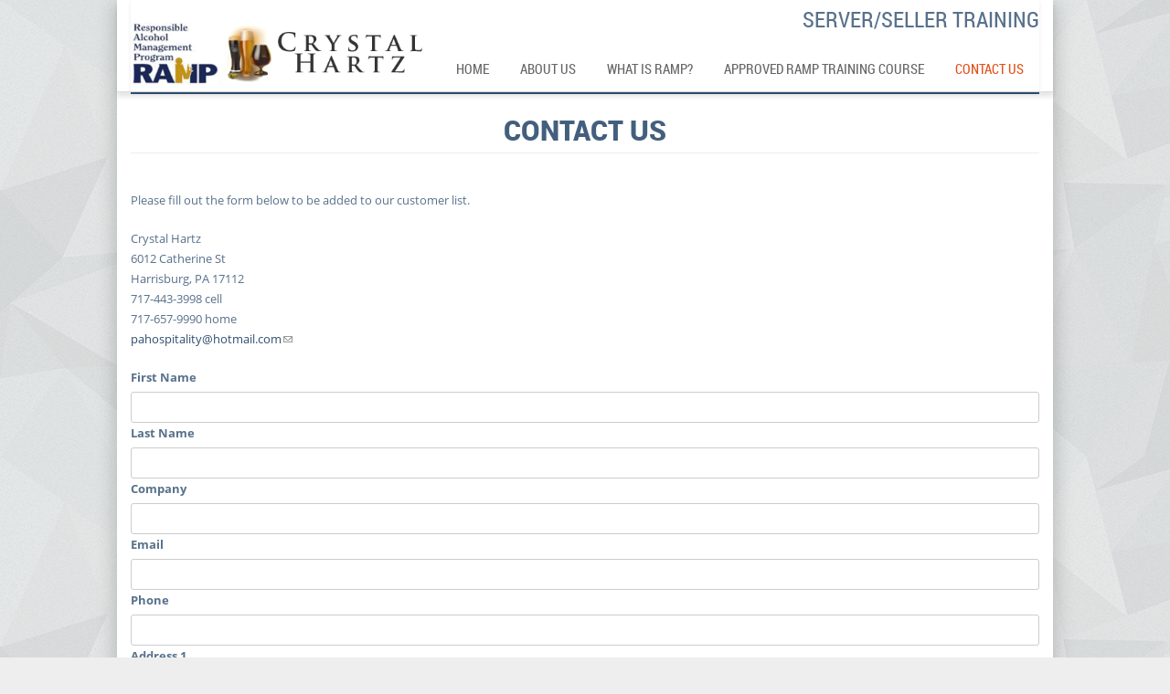

--- FILE ---
content_type: text/html; charset=utf-8
request_url: https://www.plcbramptrainer.com/contact-us
body_size: 7016
content:
<!DOCTYPE html PUBLIC "-//W3C//DTD XHTML+RDFa 1.0//EN"
  "http://www.w3.org/MarkUp/DTD/xhtml-rdfa-1.dtd">
<html lang="en" dir="ltr">
<head profile="http://www.w3.org/1999/xhtml/vocab">
  <meta charset="utf-8">
  <meta name="viewport" content="width=device-width, initial-scale=1.0">
  <meta http-equiv="Content-Type" content="text/html; charset=utf-8" />
<link rel="canonical" href="/contact-us" />
<link rel="shortlink" href="/node/21" />
<script src="https://www.google.com/recaptcha/api.js?hl=en" async="async" defer="defer"></script>
<link rel="shortcut icon" href="https://www.plcbramptrainer.com/sites/all/themes/bootramp/favicon.ico" type="image/vnd.microsoft.icon" />
<meta name="description" content="Please fill out the form below to be added to our customer list. Crystal Hartz 6012 Catherine St Harrisburg, PA 17112 717-443-3998 cell 717-657-9990 home pahospitality@hotmail.com" />
<meta name="keywords" content="PLCB RAMP Training, Crystal Hartz, RAMP training, Server Seller training" />
<meta name="generator" content="Drupal 7 (http://drupal.org)" />
  <title>Contact Us | APPROVED PLCB RAMP Trainer Crystal Hartz</title>
  <link type="text/css" rel="stylesheet" href="https://www.plcbramptrainer.com/sites/default/files/css/css_lQaZfjVpwP_oGNqdtWCSpJT1EMqXdMiU84ekLLxQnc4.css" media="all" />
<link type="text/css" rel="stylesheet" href="https://www.plcbramptrainer.com/sites/default/files/css/css_TLjVPya0D0g4dmCqW5HhxKTymaJsE-Lihs53LkGHiQE.css" media="all" />
<link type="text/css" rel="stylesheet" href="https://www.plcbramptrainer.com/sites/default/files/css/css_Vdi8Q02jnH2eMOtVx-QHZ-Tld_gSNaop5b-lxxJf_d4.css" media="all" />
<style>.homepage-textfield{display:none !important;}
</style>
<link type="text/css" rel="stylesheet" href="https://www.plcbramptrainer.com/sites/default/files/css/css_mFjir7wJsR09976JIVDbZsCY3IZiYWlBqijIu4oX7nM.css" media="all" />
<link type="text/css" rel="stylesheet" href="https://www.plcbramptrainer.com/sites/default/files/css/css_fTnxr1TqOuXSWjPbUPzxsaijdnYdoQcQB8lSk85P7s8.css" media="all" />
  <!-- HTML5 element support for IE6-8 -->
  <!--[if lt IE 9]>
    <script src="//html5shiv.googlecode.com/svn/trunk/html5.js"></script>
  <![endif]-->
  <script src="https://www.plcbramptrainer.com/sites/all/libraries/respondjs/respond.min.js?t34dat"></script>
<script src="https://ajax.googleapis.com/ajax/libs/jquery/1.7.1/jquery.min.js"></script>
<script>window.jQuery || document.write("<script src='/sites/all/modules/jquery_update/replace/jquery/1.7/jquery.min.js'>\x3C/script>")</script>
<script src="https://www.plcbramptrainer.com/misc/jquery-extend-3.4.0.js?v=1.7.1"></script>
<script src="https://www.plcbramptrainer.com/misc/jquery-html-prefilter-3.5.0-backport.js?v=1.7.1"></script>
<script src="https://www.plcbramptrainer.com/misc/jquery.once.js?v=1.2"></script>
<script src="https://www.plcbramptrainer.com/misc/drupal.js?t34dat"></script>
<script src="https://www.plcbramptrainer.com/sites/all/modules/ramp/ramp.js?t34dat"></script>
<script src="https://www.plcbramptrainer.com/sites/all/modules/extlink/extlink.js?t34dat"></script>
<script src="https://www.plcbramptrainer.com/sites/all/libraries/bootstrap/js/bootstrap.min.js?t34dat"></script>
<script src="https://www.plcbramptrainer.com/sites/all/libraries/jquery.livequery/jquery.livequery.js?t34dat"></script>
<script src="https://www.plcbramptrainer.com/sites/all/modules/captcha/captcha.js?t34dat"></script>
<script src="https://www.plcbramptrainer.com/sites/all/modules/google_analytics/googleanalytics.js?t34dat"></script>
<script>var _gaq = _gaq || [];_gaq.push(["_setAccount", "UA-29656511-1"]);_gaq.push(["_trackPageview"]);(function() {var ga = document.createElement("script");ga.type = "text/javascript";ga.async = true;ga.src = "https://www.plcbramptrainer.com/sites/default/files/googleanalytics/ga.js?t34dat";var s = document.getElementsByTagName("script")[0];s.parentNode.insertBefore(ga, s);})();</script>
<script src="https://www.plcbramptrainer.com/misc/textarea.js?v=7.74"></script>
<script src="https://www.plcbramptrainer.com/sites/all/modules/webform/js/webform.js?t34dat"></script>
<script src="https://www.plcbramptrainer.com/sites/all/modules/hide_submit/js/hide_submit.js?t34dat"></script>
<script src="https://www.plcbramptrainer.com/sites/all/modules/hide_submit/js/spin.min.js?t34dat"></script>
<script src="https://www.plcbramptrainer.com/sites/all/modules/hide_submit/js/ladda.min.js?t34dat"></script>
<script>jQuery.extend(Drupal.settings, {"basePath":"\/","pathPrefix":"","ajaxPageState":{"theme":"bootramp","theme_token":"EFge8RBpCvK9uwtYaxaKkO3iZXSSW77vEOsCF0vW3Fg","js":{"sites\/all\/themes\/bootstrap\/js\/bootstrap.js":1,"sites\/all\/libraries\/respondjs\/respond.min.js":1,"https:\/\/ajax.googleapis.com\/ajax\/libs\/jquery\/1.7.1\/jquery.min.js":1,"0":1,"misc\/jquery-extend-3.4.0.js":1,"misc\/jquery-html-prefilter-3.5.0-backport.js":1,"misc\/jquery.once.js":1,"misc\/drupal.js":1,"sites\/all\/modules\/ramp\/ramp.js":1,"sites\/all\/modules\/extlink\/extlink.js":1,"sites\/all\/libraries\/bootstrap\/js\/bootstrap.min.js":1,"sites\/all\/libraries\/jquery.livequery\/jquery.livequery.js":1,"sites\/all\/modules\/captcha\/captcha.js":1,"sites\/all\/modules\/google_analytics\/googleanalytics.js":1,"1":1,"misc\/textarea.js":1,"sites\/all\/modules\/webform\/js\/webform.js":1,"sites\/all\/modules\/hide_submit\/js\/hide_submit.js":1,"sites\/all\/modules\/hide_submit\/js\/spin.min.js":1,"sites\/all\/modules\/hide_submit\/js\/ladda.min.js":1},"css":{"modules\/system\/system.base.css":1,"sites\/all\/modules\/date\/date\/date_api\/date.css":1,"modules\/field\/theme\/field.css":1,"sites\/all\/modules\/logintoboggan\/logintoboggan.css":1,"sites\/all\/modules\/ubercart\/uc_order\/uc_order.css":1,"sites\/all\/modules\/ubercart\/uc_product\/uc_product.css":1,"sites\/all\/modules\/ubercart\/uc_store\/uc_store.css":1,"sites\/all\/modules\/extlink\/extlink.css":1,"sites\/all\/modules\/views\/css\/views.css":1,"sites\/all\/libraries\/bootstrap\/css\/bootstrap.min.css":1,"sites\/all\/libraries\/bootstrap\/css\/bootstrap-theme.min.css":1,"sites\/all\/modules\/ctools\/css\/ctools.css":1,"sites\/all\/modules\/quiz\/quiz.css":1,"0":1,"sites\/all\/modules\/webform\/css\/webform.css":1,"sites\/all\/modules\/hide_submit\/css\/ladda-themeless.min.css":1,"sites\/all\/modules\/hide_submit\/css\/hide_submit.css":1,"sites\/all\/themes\/bootramp\/css\/default.css":1,"sites\/all\/themes\/bootramp\/fonts\/font-awesome\/font-awesome.css":1,"sites\/all\/themes\/bootramp\/fonts\/open-sans\/open-sans.css":1,"sites\/all\/themes\/bootramp\/fonts\/roboto\/roboto.css":1}},"hide_submit":{"hide_submit_status":true,"hide_submit_method":"indicator","hide_submit_css":"hide-submit-disable","hide_submit_abtext":"","hide_submit_atext":"Processing","hide_submit_hide_css":"hide-submit-processing","hide_submit_hide_text":"Processing...","hide_submit_indicator_style":"expand-left","hide_submit_spinner_color":"#000","hide_submit_spinner_lines":12,"hide_submit_hide_fx":1,"hide_submit_reset_time":30000},"ramp":{"nid":"21"},"extlink":{"extTarget":"_blank","extClass":"ext","extLabel":"(link is external)","extImgClass":0,"extSubdomains":1,"extExclude":"","extInclude":"","extCssExclude":"","extCssExplicit":"","extAlert":0,"extAlertText":"This link will take you to an external web site. We are not responsible for their content.","mailtoClass":"mailto","mailtoLabel":"(link sends e-mail)"},"googleanalytics":{"trackOutbound":1,"trackMailto":1,"trackDownload":1,"trackDownloadExtensions":"7z|aac|arc|arj|asf|asx|avi|bin|csv|doc|exe|flv|gif|gz|gzip|hqx|jar|jpe?g|js|mp(2|3|4|e?g)|mov(ie)?|msi|msp|pdf|phps|png|ppt|qtm?|ra(m|r)?|sea|sit|tar|tgz|torrent|txt|wav|wma|wmv|wpd|xls|xml|z|zip"},"urlIsAjaxTrusted":{"\/contact-us":true},"password":{"strengthTitle":"Password compliance:"},"type":"setting","bootstrap":{"anchorsFix":1,"anchorsSmoothScrolling":1,"popoverEnabled":0,"popoverOptions":{"animation":1,"html":0,"placement":"right","selector":"","trigger":"click","title":"","content":"","delay":0,"container":"body"},"tooltipEnabled":0,"tooltipOptions":{"animation":1,"html":0,"placement":"auto left","selector":"","trigger":"hover focus","delay":0,"container":"body"}}});</script>
</head>
<body class="home html not-front not-logged-in no-sidebars page-node page-node- page-node-21 node-type-webform" >
  <div id="skip-link">
    <a href="#main-content" class="element-invisible element-focusable">Skip to main content</a>
  </div>
    <!-- Page Wrapper
================================================== -->
<div id="page-wrapper" class="boxed">

  <!-- Header
  ================================================== -->
  <header id="header">

    <!-- Container -->
    <div class="container">

      <!-- Main Navigation
      ================================================== -->
      <div id="main-nav" class="navbar navbar-default ">

        <!-- header -->
        <div class="navbar-header">
          <button type="button" class="navbar-toggle" data-toggle="collapse" data-target=".navbar-collapse">
            <span class="fa fa-bars fa-lg"></span>
          </button>

          <a class="navbar-brand" href="/" title="Home">
            <h1 id="logo" class="color-2-tint-20pc">
            <img src="/sites/default/files/new-ramp.png" alt="" width="125">
            <img src="/sites/all/themes/bootramp/images/drinks.png" alt="Home" />
              <img class="logo-img" src="https://www.plcbramptrainer.com/sites/default/files/logo_1.png" alt="Home" />

            </h1>
          </a>

        </div>
        <!-- /header-->
        <span class="slogan">Server/Seller Training</span>
        <div class="navbar-collapse collapse">

          <nav role="navigation">
                          <ul class="menu nav navbar-nav navbar-right"><li class="first leaf"><a href="/home-page">Home</a></li>
<li class="leaf"><a href="/about-crystal">About Us</a></li>
<li class="leaf"><a href="/what-ramp">What is RAMP?</a></li>
<li class="leaf"><a href="/approved-ramp-training-course">APPROVED RAMP Training Course</a></li>
<li class="last leaf active-trail active"><a href="/contact-us" class="active-trail active">Contact Us</a></li>
</ul>                      </nav>
        </div>
      </div>
      <!-- /Main Nav
      ================================================== -->

    </div>
    <!-- /Container-->

  </header>
  <!-- /Header
  ================================================== -->

  <!-- Page Info
  ================================================== -->
  <div class="container">

    <!-- Page Info -->
    <div id="page-info" class="clearfix">

      <!-- Breadcrumb -->
      <div class="breadcrumb pull-left block-xs no-float-xs">
              </div>
      <div class="page-links pull-right pull-left-xs">
              </div>
      <!-- /Breadcrumb -->

    </div>
    <!-- /Page Info -->

  </div>
  <!-- /Page Info
  ================================================== -->


  <!-- Content Wrapper
  ================================================== -->
  <section id="content-wrapper">

    <!-- Container -->
    <div class="container">

      <!-- Row -->
      <div class="row">


                <!-- Main Col -->
        <div  class="col-sm-12">

          <div class="section-title">
                      <h2 class="page-header">Contact Us</h2>
                    </div>

          <!-- Nested Row -->
          <div class="row">
                                                                          <!-- Column -->
              <div class="region region-content">
    <section id="block-system-main" class="side-widget block block-system clearfix">

      
  <div id="node-21" class="node node-webform node-promoted clearfix">

  
      
  
  <div class="content">
    <div class="field field-name-body field-type-text-with-summary field-label-hidden"><div class="field-items"><div class="field-item even"><p>Please fill out the form below to be added to our customer list.</p>
<p>Crystal Hartz<br />
6012 Catherine St<br />
Harrisburg, PA  17112<br />
717-443-3998 cell<br />
717-657-9990  home<br />
<a href="mailto:pahospitality@hotmail.com">pahospitality@hotmail.com</a></p>
</div></div></div><form class="webform-client-form webform-client-form-21" enctype="multipart/form-data" action="/contact-us" method="post" id="webform-client-form-21" accept-charset="UTF-8"><div><div  class="form-item webform-component webform-component-textfield webform-component--first-name">
  <label for="edit-submitted-first-name">First Name </label>
 <input class="form-control form-text" type="text" id="edit-submitted-first-name" name="submitted[first_name]" value="" size="60" maxlength="128" />
</div>
<div  class="form-item webform-component webform-component-textfield webform-component--last-name">
  <label for="edit-submitted-last-name">Last Name </label>
 <input class="form-control form-text" type="text" id="edit-submitted-last-name" name="submitted[last_name]" value="" size="60" maxlength="128" />
</div>
<div  class="form-item webform-component webform-component-textfield webform-component--company">
  <label for="edit-submitted-company">Company </label>
 <input class="form-control form-text" type="text" id="edit-submitted-company" name="submitted[company]" value="" size="60" maxlength="128" />
</div>
<div  class="form-item webform-component webform-component-email webform-component--email">
  <label for="edit-submitted-email">Email </label>
 <input class="email form-control form-text form-email" type="email" id="edit-submitted-email" name="submitted[email]" size="60" />
</div>
<div  class="form-item webform-component webform-component-textfield webform-component--phone">
  <label for="edit-submitted-phone">Phone </label>
 <input class="form-control form-text" type="text" id="edit-submitted-phone" name="submitted[phone]" value="" size="60" maxlength="128" />
</div>
<div  class="form-item webform-component webform-component-textfield webform-component--address">
  <label for="edit-submitted-address">Address 1 </label>
 <input class="form-control form-text" type="text" id="edit-submitted-address" name="submitted[address]" value="" size="60" maxlength="128" />
</div>
<div  class="form-item webform-component webform-component-textfield webform-component--address-2">
  <label for="edit-submitted-address-2">Address 2 </label>
 <input class="form-control form-text" type="text" id="edit-submitted-address-2" name="submitted[address_2]" value="" size="60" maxlength="128" />
</div>
<div  class="form-item webform-component webform-component-textfield webform-component--city">
  <label for="edit-submitted-city">City </label>
 <input class="form-control form-text" type="text" id="edit-submitted-city" name="submitted[city]" value="" size="60" maxlength="128" />
</div>
<div  class="form-item webform-component webform-component-select webform-component--state">
  <label for="edit-submitted-state">State </label>
 <select class="form-control form-select" id="edit-submitted-state" name="submitted[state]"><option value="" selected="selected">- None -</option><option value="AL">Alabama</option><option value="AK">Alaska</option><option value="AS">American Samoa</option><option value="AZ">Arizona</option><option value="AR">Arkansas</option><option value="CA">California</option><option value="CO">Colorado</option><option value="CT">Connecticut</option><option value="DE">Delaware</option><option value="DC">District of Columbia</option><option value="FL">Florida</option><option value="GA">Georgia</option><option value="GU">Guam</option><option value="HI">Hawaii</option><option value="ID">Idaho</option><option value="IL">Illinois</option><option value="IN">Indiana</option><option value="IA">Iowa</option><option value="KS">Kansas</option><option value="KY">Kentucky</option><option value="LA">Louisiana</option><option value="ME">Maine</option><option value="MH">Marshall Islands</option><option value="MD">Maryland</option><option value="MA">Massachusetts</option><option value="MI">Michigan</option><option value="MN">Minnesota</option><option value="MS">Mississippi</option><option value="MO">Missouri</option><option value="MT">Montana</option><option value="NE">Nebraska</option><option value="NV">Nevada</option><option value="NH">New Hampshire</option><option value="NJ">New Jersey</option><option value="NM">New Mexico</option><option value="NY">New York</option><option value="NC">North Carolina</option><option value="ND">North Dakota</option><option value="MP">Northern Marianas Islands</option><option value="OH">Ohio</option><option value="OK">Oklahoma</option><option value="OR">Oregon</option><option value="PW">Palau</option><option value="PA">Pennsylvania</option><option value="PR">Puerto Rico</option><option value="RI">Rhode Island</option><option value="SC">South Carolina</option><option value="SD">South Dakota</option><option value="TN">Tennessee</option><option value="TX">Texas</option><option value="UT">Utah</option><option value="VT">Vermont</option><option value="VI">Virgin Islands</option><option value="VA">Virginia</option><option value="WA">Washington</option><option value="WV">West Virginia</option><option value="WI">Wisconsin</option><option value="WY">Wyoming</option></select>
</div>
<div  class="form-item webform-component webform-component-textfield webform-component--zip">
  <label for="edit-submitted-zip">Zip </label>
 <input class="form-control form-text" type="text" id="edit-submitted-zip" name="submitted[zip]" value="" size="60" maxlength="128" />
</div>
<div  class="form-item webform-component webform-component-textarea webform-component--comments">
  <label for="edit-submitted-comments">Comments </label>
 <div class="form-textarea-wrapper resizable"><textarea class="form-control form-textarea" id="edit-submitted-comments" name="submitted[comments]" cols="60" rows="5"></textarea></div>
</div>
<input type="hidden" name="details[sid]" />
<input type="hidden" name="details[page_num]" value="1" />
<input type="hidden" name="details[page_count]" value="1" />
<input type="hidden" name="details[finished]" value="0" />
<input type="hidden" name="form_build_id" value="form-d-ArWzPACM2JWFFDagsC0eo1voLtiousq8L7HKUW7QE" />
<input type="hidden" name="form_id" value="webform_client_form_21" />
<div class="homepage-textfield"><div class="form-type-textfield form-item-homepage form-item form-group">
  <label for="edit-homepage">Leave this field blank </label>
 <input autocomplete="off" class="form-control form-text" type="text" id="edit-homepage" name="homepage" value="" size="20" maxlength="128" />
</div>
</div><fieldset  class="captcha panel panel-default form-wrapper">
            <legend class="panel-heading">
        <div class="panel-title fieldset-legend">
          CAPTCHA        </div>
      </legend>
          <div class="panel-body">
          <p class="help-block">
        This question is for testing whether you are a human visitor and to prevent automated spam submissions.      </p>
        <input type="hidden" name="captcha_sid" value="125798" />
<input type="hidden" name="captcha_token" value="73bf71d45e2c323c5f4859800a79ad29" />
<input type="hidden" name="captcha_response" value="Google no captcha" />
<div class="g-recaptcha" data-sitekey="6Lfgn2gUAAAAAI7vNaIfgOgrb0epzvbPl1VLo6XF" data-theme="light" data-type="image"></div><noscript>
  <div style="width: 302px; height: 352px;">
    <div style="width: 302px; height: 352px; position: relative;">
      <div style="width: 302px; height: 352px; position: absolute;">
        <iframe src="https://www.google.com/recaptcha/api/fallback?k=6Lfgn2gUAAAAAI7vNaIfgOgrb0epzvbPl1VLo6XF&amp;hl=en" frameborder="0" scrolling="no" style="width: 302px; height:352px; border-style: none;"></iframe>
      </div>
      <div style="width: 250px; height: 80px; position: absolute; border-style: none; bottom: 21px; left: 25px; margin: 0px; padding: 0px; right: 25px;">
        <textarea id="g-recaptcha-response" name="g-recaptcha-response" class="g-recaptcha-response" style="width: 250px; height: 80px; border: 1px solid #c1c1c1; margin: 0px; padding: 0px; resize: none;" value=""></textarea>
      </div>
    </div>
  </div>
</noscript>
  </div>
  </fieldset>
<button class="webform-submit button-primary btn btn-primary form-submit" name="op" value="Submit" type="submit">Submit</button>
</div></form>  </div>

</div>
</section> <!-- /.block -->
  </div>

          </div>
          <!-- /Nested Row -->
        </div>
        <!-- /Main Col -->

        
      </div>
      <!-- /Row -->

    </div>
    <!-- /Container -->

  </section>
  <!-- Content Wrapper
  ================================================== -->
   <!-- Footer
  ================================================== -->
  <footer id="footer" class="color-2-bg">

    <!--Top Footer-->
    <div id="top-footer">
      <!-- Container -->
      <div class="container">
        <!-- Row -->
        <div class="row">
            <div class="col-xs-12 col-sm-12 col-md-12">
                  <div class="region region-top-footer">
    <section id="block-block-13" class="side-widget block block-block clearfix">

      
  <p style="text-align: center;">This website and online training program were not created by the Pennsylvania Liquor Control Board (PLCB) however,&nbsp;this course has the approval of the PLCB as a valid curriculum for the RAMP, server/seller training and is provided by Crystal Hartz.</p>
<!-- Meta Pixel Code -->
<script>
!function(f,b,e,v,n,t,s)
{if(f.fbq)return;n=f.fbq=function(){n.callMethod?
n.callMethod.apply(n,arguments):n.queue.push(arguments)};
if(!f._fbq)f._fbq=n;n.push=n;n.loaded=!0;n.version='2.0';
n.queue=[];t=b.createElement(e);t.async=!0;
t.src=v;s=b.getElementsByTagName(e)[0];
s.parentNode.insertBefore(t,s)}(window, document,'script',
'https://connect.facebook.net/en_US/fbevents.js');
fbq('init', '1535983509828593');
fbq('track', 'PageView');
</script>
<noscript><img height="1" width="1" style="display:none"
src=https://www.facebook.com/tr?id=1535983509828593&ev=PageView&noscript=1
/></noscript>
<!-- End Meta Pixel Code -->
</section> <!-- /.block -->
  </div>
            </div>
          <!-- Column -->
          <div class="col-xs-12 col-sm-4 col-md-4 margin-b-30-xs">
                      </div>
          <!-- Column /END -->

          <!-- Column -->
          <div class="col-xs-12 col-sm-4 col-md-4 margin-b-30-xs">
                      </div>
          <!-- Column /END -->


          <!-- Column -->
          <div class="col-xs-12 col-sm-4 col-md-4">
                      </div>
          <!-- Column /END -->

        </div>
        <!-- Row /END -->
      </div>
      <!-- Container /END -->
    </div>
    <!--Top Footer /END-->

    <!--Bottom Footer-->
    <div id="bottom-footer">
      <!-- Container -->
      <div class="container">
          <span id="copy-text" class="pull-left no-float-xs block-xs align-center-xs">&copy; 2026 A <a href="http://www.dropforgelabs.com">DropForge Labs</a> website.</span>
              </div>
      <!-- Container /END -->
    </div>
    <!--Bottom Footer /END-->

  </footer>
  <!-- Footer /END
  ================================================== -->

</div>
<!-- /Page Wrapper
================================================== -->
  <script src="https://www.plcbramptrainer.com/sites/all/themes/bootstrap/js/bootstrap.js?t34dat"></script>
</body>
</html>


--- FILE ---
content_type: text/html; charset=utf-8
request_url: https://www.google.com/recaptcha/api2/anchor?ar=1&k=6Lfgn2gUAAAAAI7vNaIfgOgrb0epzvbPl1VLo6XF&co=aHR0cHM6Ly93d3cucGxjYnJhbXB0cmFpbmVyLmNvbTo0NDM.&hl=en&type=image&v=N67nZn4AqZkNcbeMu4prBgzg&theme=light&size=normal&anchor-ms=20000&execute-ms=30000&cb=lo9oe63qh12g
body_size: 50530
content:
<!DOCTYPE HTML><html dir="ltr" lang="en"><head><meta http-equiv="Content-Type" content="text/html; charset=UTF-8">
<meta http-equiv="X-UA-Compatible" content="IE=edge">
<title>reCAPTCHA</title>
<style type="text/css">
/* cyrillic-ext */
@font-face {
  font-family: 'Roboto';
  font-style: normal;
  font-weight: 400;
  font-stretch: 100%;
  src: url(//fonts.gstatic.com/s/roboto/v48/KFO7CnqEu92Fr1ME7kSn66aGLdTylUAMa3GUBHMdazTgWw.woff2) format('woff2');
  unicode-range: U+0460-052F, U+1C80-1C8A, U+20B4, U+2DE0-2DFF, U+A640-A69F, U+FE2E-FE2F;
}
/* cyrillic */
@font-face {
  font-family: 'Roboto';
  font-style: normal;
  font-weight: 400;
  font-stretch: 100%;
  src: url(//fonts.gstatic.com/s/roboto/v48/KFO7CnqEu92Fr1ME7kSn66aGLdTylUAMa3iUBHMdazTgWw.woff2) format('woff2');
  unicode-range: U+0301, U+0400-045F, U+0490-0491, U+04B0-04B1, U+2116;
}
/* greek-ext */
@font-face {
  font-family: 'Roboto';
  font-style: normal;
  font-weight: 400;
  font-stretch: 100%;
  src: url(//fonts.gstatic.com/s/roboto/v48/KFO7CnqEu92Fr1ME7kSn66aGLdTylUAMa3CUBHMdazTgWw.woff2) format('woff2');
  unicode-range: U+1F00-1FFF;
}
/* greek */
@font-face {
  font-family: 'Roboto';
  font-style: normal;
  font-weight: 400;
  font-stretch: 100%;
  src: url(//fonts.gstatic.com/s/roboto/v48/KFO7CnqEu92Fr1ME7kSn66aGLdTylUAMa3-UBHMdazTgWw.woff2) format('woff2');
  unicode-range: U+0370-0377, U+037A-037F, U+0384-038A, U+038C, U+038E-03A1, U+03A3-03FF;
}
/* math */
@font-face {
  font-family: 'Roboto';
  font-style: normal;
  font-weight: 400;
  font-stretch: 100%;
  src: url(//fonts.gstatic.com/s/roboto/v48/KFO7CnqEu92Fr1ME7kSn66aGLdTylUAMawCUBHMdazTgWw.woff2) format('woff2');
  unicode-range: U+0302-0303, U+0305, U+0307-0308, U+0310, U+0312, U+0315, U+031A, U+0326-0327, U+032C, U+032F-0330, U+0332-0333, U+0338, U+033A, U+0346, U+034D, U+0391-03A1, U+03A3-03A9, U+03B1-03C9, U+03D1, U+03D5-03D6, U+03F0-03F1, U+03F4-03F5, U+2016-2017, U+2034-2038, U+203C, U+2040, U+2043, U+2047, U+2050, U+2057, U+205F, U+2070-2071, U+2074-208E, U+2090-209C, U+20D0-20DC, U+20E1, U+20E5-20EF, U+2100-2112, U+2114-2115, U+2117-2121, U+2123-214F, U+2190, U+2192, U+2194-21AE, U+21B0-21E5, U+21F1-21F2, U+21F4-2211, U+2213-2214, U+2216-22FF, U+2308-230B, U+2310, U+2319, U+231C-2321, U+2336-237A, U+237C, U+2395, U+239B-23B7, U+23D0, U+23DC-23E1, U+2474-2475, U+25AF, U+25B3, U+25B7, U+25BD, U+25C1, U+25CA, U+25CC, U+25FB, U+266D-266F, U+27C0-27FF, U+2900-2AFF, U+2B0E-2B11, U+2B30-2B4C, U+2BFE, U+3030, U+FF5B, U+FF5D, U+1D400-1D7FF, U+1EE00-1EEFF;
}
/* symbols */
@font-face {
  font-family: 'Roboto';
  font-style: normal;
  font-weight: 400;
  font-stretch: 100%;
  src: url(//fonts.gstatic.com/s/roboto/v48/KFO7CnqEu92Fr1ME7kSn66aGLdTylUAMaxKUBHMdazTgWw.woff2) format('woff2');
  unicode-range: U+0001-000C, U+000E-001F, U+007F-009F, U+20DD-20E0, U+20E2-20E4, U+2150-218F, U+2190, U+2192, U+2194-2199, U+21AF, U+21E6-21F0, U+21F3, U+2218-2219, U+2299, U+22C4-22C6, U+2300-243F, U+2440-244A, U+2460-24FF, U+25A0-27BF, U+2800-28FF, U+2921-2922, U+2981, U+29BF, U+29EB, U+2B00-2BFF, U+4DC0-4DFF, U+FFF9-FFFB, U+10140-1018E, U+10190-1019C, U+101A0, U+101D0-101FD, U+102E0-102FB, U+10E60-10E7E, U+1D2C0-1D2D3, U+1D2E0-1D37F, U+1F000-1F0FF, U+1F100-1F1AD, U+1F1E6-1F1FF, U+1F30D-1F30F, U+1F315, U+1F31C, U+1F31E, U+1F320-1F32C, U+1F336, U+1F378, U+1F37D, U+1F382, U+1F393-1F39F, U+1F3A7-1F3A8, U+1F3AC-1F3AF, U+1F3C2, U+1F3C4-1F3C6, U+1F3CA-1F3CE, U+1F3D4-1F3E0, U+1F3ED, U+1F3F1-1F3F3, U+1F3F5-1F3F7, U+1F408, U+1F415, U+1F41F, U+1F426, U+1F43F, U+1F441-1F442, U+1F444, U+1F446-1F449, U+1F44C-1F44E, U+1F453, U+1F46A, U+1F47D, U+1F4A3, U+1F4B0, U+1F4B3, U+1F4B9, U+1F4BB, U+1F4BF, U+1F4C8-1F4CB, U+1F4D6, U+1F4DA, U+1F4DF, U+1F4E3-1F4E6, U+1F4EA-1F4ED, U+1F4F7, U+1F4F9-1F4FB, U+1F4FD-1F4FE, U+1F503, U+1F507-1F50B, U+1F50D, U+1F512-1F513, U+1F53E-1F54A, U+1F54F-1F5FA, U+1F610, U+1F650-1F67F, U+1F687, U+1F68D, U+1F691, U+1F694, U+1F698, U+1F6AD, U+1F6B2, U+1F6B9-1F6BA, U+1F6BC, U+1F6C6-1F6CF, U+1F6D3-1F6D7, U+1F6E0-1F6EA, U+1F6F0-1F6F3, U+1F6F7-1F6FC, U+1F700-1F7FF, U+1F800-1F80B, U+1F810-1F847, U+1F850-1F859, U+1F860-1F887, U+1F890-1F8AD, U+1F8B0-1F8BB, U+1F8C0-1F8C1, U+1F900-1F90B, U+1F93B, U+1F946, U+1F984, U+1F996, U+1F9E9, U+1FA00-1FA6F, U+1FA70-1FA7C, U+1FA80-1FA89, U+1FA8F-1FAC6, U+1FACE-1FADC, U+1FADF-1FAE9, U+1FAF0-1FAF8, U+1FB00-1FBFF;
}
/* vietnamese */
@font-face {
  font-family: 'Roboto';
  font-style: normal;
  font-weight: 400;
  font-stretch: 100%;
  src: url(//fonts.gstatic.com/s/roboto/v48/KFO7CnqEu92Fr1ME7kSn66aGLdTylUAMa3OUBHMdazTgWw.woff2) format('woff2');
  unicode-range: U+0102-0103, U+0110-0111, U+0128-0129, U+0168-0169, U+01A0-01A1, U+01AF-01B0, U+0300-0301, U+0303-0304, U+0308-0309, U+0323, U+0329, U+1EA0-1EF9, U+20AB;
}
/* latin-ext */
@font-face {
  font-family: 'Roboto';
  font-style: normal;
  font-weight: 400;
  font-stretch: 100%;
  src: url(//fonts.gstatic.com/s/roboto/v48/KFO7CnqEu92Fr1ME7kSn66aGLdTylUAMa3KUBHMdazTgWw.woff2) format('woff2');
  unicode-range: U+0100-02BA, U+02BD-02C5, U+02C7-02CC, U+02CE-02D7, U+02DD-02FF, U+0304, U+0308, U+0329, U+1D00-1DBF, U+1E00-1E9F, U+1EF2-1EFF, U+2020, U+20A0-20AB, U+20AD-20C0, U+2113, U+2C60-2C7F, U+A720-A7FF;
}
/* latin */
@font-face {
  font-family: 'Roboto';
  font-style: normal;
  font-weight: 400;
  font-stretch: 100%;
  src: url(//fonts.gstatic.com/s/roboto/v48/KFO7CnqEu92Fr1ME7kSn66aGLdTylUAMa3yUBHMdazQ.woff2) format('woff2');
  unicode-range: U+0000-00FF, U+0131, U+0152-0153, U+02BB-02BC, U+02C6, U+02DA, U+02DC, U+0304, U+0308, U+0329, U+2000-206F, U+20AC, U+2122, U+2191, U+2193, U+2212, U+2215, U+FEFF, U+FFFD;
}
/* cyrillic-ext */
@font-face {
  font-family: 'Roboto';
  font-style: normal;
  font-weight: 500;
  font-stretch: 100%;
  src: url(//fonts.gstatic.com/s/roboto/v48/KFO7CnqEu92Fr1ME7kSn66aGLdTylUAMa3GUBHMdazTgWw.woff2) format('woff2');
  unicode-range: U+0460-052F, U+1C80-1C8A, U+20B4, U+2DE0-2DFF, U+A640-A69F, U+FE2E-FE2F;
}
/* cyrillic */
@font-face {
  font-family: 'Roboto';
  font-style: normal;
  font-weight: 500;
  font-stretch: 100%;
  src: url(//fonts.gstatic.com/s/roboto/v48/KFO7CnqEu92Fr1ME7kSn66aGLdTylUAMa3iUBHMdazTgWw.woff2) format('woff2');
  unicode-range: U+0301, U+0400-045F, U+0490-0491, U+04B0-04B1, U+2116;
}
/* greek-ext */
@font-face {
  font-family: 'Roboto';
  font-style: normal;
  font-weight: 500;
  font-stretch: 100%;
  src: url(//fonts.gstatic.com/s/roboto/v48/KFO7CnqEu92Fr1ME7kSn66aGLdTylUAMa3CUBHMdazTgWw.woff2) format('woff2');
  unicode-range: U+1F00-1FFF;
}
/* greek */
@font-face {
  font-family: 'Roboto';
  font-style: normal;
  font-weight: 500;
  font-stretch: 100%;
  src: url(//fonts.gstatic.com/s/roboto/v48/KFO7CnqEu92Fr1ME7kSn66aGLdTylUAMa3-UBHMdazTgWw.woff2) format('woff2');
  unicode-range: U+0370-0377, U+037A-037F, U+0384-038A, U+038C, U+038E-03A1, U+03A3-03FF;
}
/* math */
@font-face {
  font-family: 'Roboto';
  font-style: normal;
  font-weight: 500;
  font-stretch: 100%;
  src: url(//fonts.gstatic.com/s/roboto/v48/KFO7CnqEu92Fr1ME7kSn66aGLdTylUAMawCUBHMdazTgWw.woff2) format('woff2');
  unicode-range: U+0302-0303, U+0305, U+0307-0308, U+0310, U+0312, U+0315, U+031A, U+0326-0327, U+032C, U+032F-0330, U+0332-0333, U+0338, U+033A, U+0346, U+034D, U+0391-03A1, U+03A3-03A9, U+03B1-03C9, U+03D1, U+03D5-03D6, U+03F0-03F1, U+03F4-03F5, U+2016-2017, U+2034-2038, U+203C, U+2040, U+2043, U+2047, U+2050, U+2057, U+205F, U+2070-2071, U+2074-208E, U+2090-209C, U+20D0-20DC, U+20E1, U+20E5-20EF, U+2100-2112, U+2114-2115, U+2117-2121, U+2123-214F, U+2190, U+2192, U+2194-21AE, U+21B0-21E5, U+21F1-21F2, U+21F4-2211, U+2213-2214, U+2216-22FF, U+2308-230B, U+2310, U+2319, U+231C-2321, U+2336-237A, U+237C, U+2395, U+239B-23B7, U+23D0, U+23DC-23E1, U+2474-2475, U+25AF, U+25B3, U+25B7, U+25BD, U+25C1, U+25CA, U+25CC, U+25FB, U+266D-266F, U+27C0-27FF, U+2900-2AFF, U+2B0E-2B11, U+2B30-2B4C, U+2BFE, U+3030, U+FF5B, U+FF5D, U+1D400-1D7FF, U+1EE00-1EEFF;
}
/* symbols */
@font-face {
  font-family: 'Roboto';
  font-style: normal;
  font-weight: 500;
  font-stretch: 100%;
  src: url(//fonts.gstatic.com/s/roboto/v48/KFO7CnqEu92Fr1ME7kSn66aGLdTylUAMaxKUBHMdazTgWw.woff2) format('woff2');
  unicode-range: U+0001-000C, U+000E-001F, U+007F-009F, U+20DD-20E0, U+20E2-20E4, U+2150-218F, U+2190, U+2192, U+2194-2199, U+21AF, U+21E6-21F0, U+21F3, U+2218-2219, U+2299, U+22C4-22C6, U+2300-243F, U+2440-244A, U+2460-24FF, U+25A0-27BF, U+2800-28FF, U+2921-2922, U+2981, U+29BF, U+29EB, U+2B00-2BFF, U+4DC0-4DFF, U+FFF9-FFFB, U+10140-1018E, U+10190-1019C, U+101A0, U+101D0-101FD, U+102E0-102FB, U+10E60-10E7E, U+1D2C0-1D2D3, U+1D2E0-1D37F, U+1F000-1F0FF, U+1F100-1F1AD, U+1F1E6-1F1FF, U+1F30D-1F30F, U+1F315, U+1F31C, U+1F31E, U+1F320-1F32C, U+1F336, U+1F378, U+1F37D, U+1F382, U+1F393-1F39F, U+1F3A7-1F3A8, U+1F3AC-1F3AF, U+1F3C2, U+1F3C4-1F3C6, U+1F3CA-1F3CE, U+1F3D4-1F3E0, U+1F3ED, U+1F3F1-1F3F3, U+1F3F5-1F3F7, U+1F408, U+1F415, U+1F41F, U+1F426, U+1F43F, U+1F441-1F442, U+1F444, U+1F446-1F449, U+1F44C-1F44E, U+1F453, U+1F46A, U+1F47D, U+1F4A3, U+1F4B0, U+1F4B3, U+1F4B9, U+1F4BB, U+1F4BF, U+1F4C8-1F4CB, U+1F4D6, U+1F4DA, U+1F4DF, U+1F4E3-1F4E6, U+1F4EA-1F4ED, U+1F4F7, U+1F4F9-1F4FB, U+1F4FD-1F4FE, U+1F503, U+1F507-1F50B, U+1F50D, U+1F512-1F513, U+1F53E-1F54A, U+1F54F-1F5FA, U+1F610, U+1F650-1F67F, U+1F687, U+1F68D, U+1F691, U+1F694, U+1F698, U+1F6AD, U+1F6B2, U+1F6B9-1F6BA, U+1F6BC, U+1F6C6-1F6CF, U+1F6D3-1F6D7, U+1F6E0-1F6EA, U+1F6F0-1F6F3, U+1F6F7-1F6FC, U+1F700-1F7FF, U+1F800-1F80B, U+1F810-1F847, U+1F850-1F859, U+1F860-1F887, U+1F890-1F8AD, U+1F8B0-1F8BB, U+1F8C0-1F8C1, U+1F900-1F90B, U+1F93B, U+1F946, U+1F984, U+1F996, U+1F9E9, U+1FA00-1FA6F, U+1FA70-1FA7C, U+1FA80-1FA89, U+1FA8F-1FAC6, U+1FACE-1FADC, U+1FADF-1FAE9, U+1FAF0-1FAF8, U+1FB00-1FBFF;
}
/* vietnamese */
@font-face {
  font-family: 'Roboto';
  font-style: normal;
  font-weight: 500;
  font-stretch: 100%;
  src: url(//fonts.gstatic.com/s/roboto/v48/KFO7CnqEu92Fr1ME7kSn66aGLdTylUAMa3OUBHMdazTgWw.woff2) format('woff2');
  unicode-range: U+0102-0103, U+0110-0111, U+0128-0129, U+0168-0169, U+01A0-01A1, U+01AF-01B0, U+0300-0301, U+0303-0304, U+0308-0309, U+0323, U+0329, U+1EA0-1EF9, U+20AB;
}
/* latin-ext */
@font-face {
  font-family: 'Roboto';
  font-style: normal;
  font-weight: 500;
  font-stretch: 100%;
  src: url(//fonts.gstatic.com/s/roboto/v48/KFO7CnqEu92Fr1ME7kSn66aGLdTylUAMa3KUBHMdazTgWw.woff2) format('woff2');
  unicode-range: U+0100-02BA, U+02BD-02C5, U+02C7-02CC, U+02CE-02D7, U+02DD-02FF, U+0304, U+0308, U+0329, U+1D00-1DBF, U+1E00-1E9F, U+1EF2-1EFF, U+2020, U+20A0-20AB, U+20AD-20C0, U+2113, U+2C60-2C7F, U+A720-A7FF;
}
/* latin */
@font-face {
  font-family: 'Roboto';
  font-style: normal;
  font-weight: 500;
  font-stretch: 100%;
  src: url(//fonts.gstatic.com/s/roboto/v48/KFO7CnqEu92Fr1ME7kSn66aGLdTylUAMa3yUBHMdazQ.woff2) format('woff2');
  unicode-range: U+0000-00FF, U+0131, U+0152-0153, U+02BB-02BC, U+02C6, U+02DA, U+02DC, U+0304, U+0308, U+0329, U+2000-206F, U+20AC, U+2122, U+2191, U+2193, U+2212, U+2215, U+FEFF, U+FFFD;
}
/* cyrillic-ext */
@font-face {
  font-family: 'Roboto';
  font-style: normal;
  font-weight: 900;
  font-stretch: 100%;
  src: url(//fonts.gstatic.com/s/roboto/v48/KFO7CnqEu92Fr1ME7kSn66aGLdTylUAMa3GUBHMdazTgWw.woff2) format('woff2');
  unicode-range: U+0460-052F, U+1C80-1C8A, U+20B4, U+2DE0-2DFF, U+A640-A69F, U+FE2E-FE2F;
}
/* cyrillic */
@font-face {
  font-family: 'Roboto';
  font-style: normal;
  font-weight: 900;
  font-stretch: 100%;
  src: url(//fonts.gstatic.com/s/roboto/v48/KFO7CnqEu92Fr1ME7kSn66aGLdTylUAMa3iUBHMdazTgWw.woff2) format('woff2');
  unicode-range: U+0301, U+0400-045F, U+0490-0491, U+04B0-04B1, U+2116;
}
/* greek-ext */
@font-face {
  font-family: 'Roboto';
  font-style: normal;
  font-weight: 900;
  font-stretch: 100%;
  src: url(//fonts.gstatic.com/s/roboto/v48/KFO7CnqEu92Fr1ME7kSn66aGLdTylUAMa3CUBHMdazTgWw.woff2) format('woff2');
  unicode-range: U+1F00-1FFF;
}
/* greek */
@font-face {
  font-family: 'Roboto';
  font-style: normal;
  font-weight: 900;
  font-stretch: 100%;
  src: url(//fonts.gstatic.com/s/roboto/v48/KFO7CnqEu92Fr1ME7kSn66aGLdTylUAMa3-UBHMdazTgWw.woff2) format('woff2');
  unicode-range: U+0370-0377, U+037A-037F, U+0384-038A, U+038C, U+038E-03A1, U+03A3-03FF;
}
/* math */
@font-face {
  font-family: 'Roboto';
  font-style: normal;
  font-weight: 900;
  font-stretch: 100%;
  src: url(//fonts.gstatic.com/s/roboto/v48/KFO7CnqEu92Fr1ME7kSn66aGLdTylUAMawCUBHMdazTgWw.woff2) format('woff2');
  unicode-range: U+0302-0303, U+0305, U+0307-0308, U+0310, U+0312, U+0315, U+031A, U+0326-0327, U+032C, U+032F-0330, U+0332-0333, U+0338, U+033A, U+0346, U+034D, U+0391-03A1, U+03A3-03A9, U+03B1-03C9, U+03D1, U+03D5-03D6, U+03F0-03F1, U+03F4-03F5, U+2016-2017, U+2034-2038, U+203C, U+2040, U+2043, U+2047, U+2050, U+2057, U+205F, U+2070-2071, U+2074-208E, U+2090-209C, U+20D0-20DC, U+20E1, U+20E5-20EF, U+2100-2112, U+2114-2115, U+2117-2121, U+2123-214F, U+2190, U+2192, U+2194-21AE, U+21B0-21E5, U+21F1-21F2, U+21F4-2211, U+2213-2214, U+2216-22FF, U+2308-230B, U+2310, U+2319, U+231C-2321, U+2336-237A, U+237C, U+2395, U+239B-23B7, U+23D0, U+23DC-23E1, U+2474-2475, U+25AF, U+25B3, U+25B7, U+25BD, U+25C1, U+25CA, U+25CC, U+25FB, U+266D-266F, U+27C0-27FF, U+2900-2AFF, U+2B0E-2B11, U+2B30-2B4C, U+2BFE, U+3030, U+FF5B, U+FF5D, U+1D400-1D7FF, U+1EE00-1EEFF;
}
/* symbols */
@font-face {
  font-family: 'Roboto';
  font-style: normal;
  font-weight: 900;
  font-stretch: 100%;
  src: url(//fonts.gstatic.com/s/roboto/v48/KFO7CnqEu92Fr1ME7kSn66aGLdTylUAMaxKUBHMdazTgWw.woff2) format('woff2');
  unicode-range: U+0001-000C, U+000E-001F, U+007F-009F, U+20DD-20E0, U+20E2-20E4, U+2150-218F, U+2190, U+2192, U+2194-2199, U+21AF, U+21E6-21F0, U+21F3, U+2218-2219, U+2299, U+22C4-22C6, U+2300-243F, U+2440-244A, U+2460-24FF, U+25A0-27BF, U+2800-28FF, U+2921-2922, U+2981, U+29BF, U+29EB, U+2B00-2BFF, U+4DC0-4DFF, U+FFF9-FFFB, U+10140-1018E, U+10190-1019C, U+101A0, U+101D0-101FD, U+102E0-102FB, U+10E60-10E7E, U+1D2C0-1D2D3, U+1D2E0-1D37F, U+1F000-1F0FF, U+1F100-1F1AD, U+1F1E6-1F1FF, U+1F30D-1F30F, U+1F315, U+1F31C, U+1F31E, U+1F320-1F32C, U+1F336, U+1F378, U+1F37D, U+1F382, U+1F393-1F39F, U+1F3A7-1F3A8, U+1F3AC-1F3AF, U+1F3C2, U+1F3C4-1F3C6, U+1F3CA-1F3CE, U+1F3D4-1F3E0, U+1F3ED, U+1F3F1-1F3F3, U+1F3F5-1F3F7, U+1F408, U+1F415, U+1F41F, U+1F426, U+1F43F, U+1F441-1F442, U+1F444, U+1F446-1F449, U+1F44C-1F44E, U+1F453, U+1F46A, U+1F47D, U+1F4A3, U+1F4B0, U+1F4B3, U+1F4B9, U+1F4BB, U+1F4BF, U+1F4C8-1F4CB, U+1F4D6, U+1F4DA, U+1F4DF, U+1F4E3-1F4E6, U+1F4EA-1F4ED, U+1F4F7, U+1F4F9-1F4FB, U+1F4FD-1F4FE, U+1F503, U+1F507-1F50B, U+1F50D, U+1F512-1F513, U+1F53E-1F54A, U+1F54F-1F5FA, U+1F610, U+1F650-1F67F, U+1F687, U+1F68D, U+1F691, U+1F694, U+1F698, U+1F6AD, U+1F6B2, U+1F6B9-1F6BA, U+1F6BC, U+1F6C6-1F6CF, U+1F6D3-1F6D7, U+1F6E0-1F6EA, U+1F6F0-1F6F3, U+1F6F7-1F6FC, U+1F700-1F7FF, U+1F800-1F80B, U+1F810-1F847, U+1F850-1F859, U+1F860-1F887, U+1F890-1F8AD, U+1F8B0-1F8BB, U+1F8C0-1F8C1, U+1F900-1F90B, U+1F93B, U+1F946, U+1F984, U+1F996, U+1F9E9, U+1FA00-1FA6F, U+1FA70-1FA7C, U+1FA80-1FA89, U+1FA8F-1FAC6, U+1FACE-1FADC, U+1FADF-1FAE9, U+1FAF0-1FAF8, U+1FB00-1FBFF;
}
/* vietnamese */
@font-face {
  font-family: 'Roboto';
  font-style: normal;
  font-weight: 900;
  font-stretch: 100%;
  src: url(//fonts.gstatic.com/s/roboto/v48/KFO7CnqEu92Fr1ME7kSn66aGLdTylUAMa3OUBHMdazTgWw.woff2) format('woff2');
  unicode-range: U+0102-0103, U+0110-0111, U+0128-0129, U+0168-0169, U+01A0-01A1, U+01AF-01B0, U+0300-0301, U+0303-0304, U+0308-0309, U+0323, U+0329, U+1EA0-1EF9, U+20AB;
}
/* latin-ext */
@font-face {
  font-family: 'Roboto';
  font-style: normal;
  font-weight: 900;
  font-stretch: 100%;
  src: url(//fonts.gstatic.com/s/roboto/v48/KFO7CnqEu92Fr1ME7kSn66aGLdTylUAMa3KUBHMdazTgWw.woff2) format('woff2');
  unicode-range: U+0100-02BA, U+02BD-02C5, U+02C7-02CC, U+02CE-02D7, U+02DD-02FF, U+0304, U+0308, U+0329, U+1D00-1DBF, U+1E00-1E9F, U+1EF2-1EFF, U+2020, U+20A0-20AB, U+20AD-20C0, U+2113, U+2C60-2C7F, U+A720-A7FF;
}
/* latin */
@font-face {
  font-family: 'Roboto';
  font-style: normal;
  font-weight: 900;
  font-stretch: 100%;
  src: url(//fonts.gstatic.com/s/roboto/v48/KFO7CnqEu92Fr1ME7kSn66aGLdTylUAMa3yUBHMdazQ.woff2) format('woff2');
  unicode-range: U+0000-00FF, U+0131, U+0152-0153, U+02BB-02BC, U+02C6, U+02DA, U+02DC, U+0304, U+0308, U+0329, U+2000-206F, U+20AC, U+2122, U+2191, U+2193, U+2212, U+2215, U+FEFF, U+FFFD;
}

</style>
<link rel="stylesheet" type="text/css" href="https://www.gstatic.com/recaptcha/releases/N67nZn4AqZkNcbeMu4prBgzg/styles__ltr.css">
<script nonce="AYTjIPakkfnZZqyMMw-Lhg" type="text/javascript">window['__recaptcha_api'] = 'https://www.google.com/recaptcha/api2/';</script>
<script type="text/javascript" src="https://www.gstatic.com/recaptcha/releases/N67nZn4AqZkNcbeMu4prBgzg/recaptcha__en.js" nonce="AYTjIPakkfnZZqyMMw-Lhg">
      
    </script></head>
<body><div id="rc-anchor-alert" class="rc-anchor-alert"></div>
<input type="hidden" id="recaptcha-token" value="[base64]">
<script type="text/javascript" nonce="AYTjIPakkfnZZqyMMw-Lhg">
      recaptcha.anchor.Main.init("[\x22ainput\x22,[\x22bgdata\x22,\x22\x22,\[base64]/[base64]/[base64]/ZyhXLGgpOnEoW04sMjEsbF0sVywwKSxoKSxmYWxzZSxmYWxzZSl9Y2F0Y2goayl7RygzNTgsVyk/[base64]/[base64]/[base64]/[base64]/[base64]/[base64]/[base64]/bmV3IEJbT10oRFswXSk6dz09Mj9uZXcgQltPXShEWzBdLERbMV0pOnc9PTM/bmV3IEJbT10oRFswXSxEWzFdLERbMl0pOnc9PTQ/[base64]/[base64]/[base64]/[base64]/[base64]\\u003d\x22,\[base64]\\u003d\\u003d\x22,\x22XH7Dr8OuV8Orw7nCmHwGJAbDlxXDl8Kfw5bCrsOXwqHDiSk+w5DDhFTCl8Okw5c4wrjCoTxKSsKPKsKyw7nCrMObBRPCvEp9w5TCtcOGwrlFw4zDhnfDkcKgUhMFIi0qaDsYY8Kmw5jCuE9KZsOOw6EuDsKiRFbCocOKwoDCnsOFwot8AnIvH2o/dSx0WMOaw4w+BDvCocOBBcOWw6QJcHTDlBfCm2TCscKxwoDDlll/VF8Hw4dpDSbDjQtYwoc+F8KQw4PDhUTCicOHw7FlwoXCp8K3QsKnW1XCgsOKw6nDm8OgX8OQw6PCkcKGw40XwrQHwp9xwo/[base64]/d8OdUBrCt8KYLjzDsMONLsK4w6NMwpLDpynDgl/CpjbCknHCln3DosK8OjUSw4NQw4QYAsK4UcKSNwBuJBzCtj/DkRnDtmbDvGbDt8KTwoFfwrTCisKtHF7DpirCm8KgMzTCm37DpsKtw7kuPMKBEGwTw4PCgEfDrQzDrcKmc8OhwqfDnT8GTnHCiDPDi0vCpDIAXjDChcOmwqEBw5TDrMKGbQ/CsTBeKmTDq8KSwoLDpnDDlsOFETXDp8OSDEFPw5VCw7LDlcKMYX3CvMO3OyoQQcKqDA3DgBXDm8OQD23CliMqAcKewpnCmMK0e8Omw5/Cuj1nwqNgwpJTDSvCqsOdM8Klwrx5IEZVCytqAcK5GCh5eD/DsR5tAhxMworCrSHCgcK0w4zDksO0w6odLAvCssKCw5ErfiPDmsOgXAl6wrM8ZGpnJMOpw5jDj8KZw4FAw4cXXSzCvF5MFMK/w71Ea8KLw7oAwqBPRMKOwqAgKR80w4NKdsKtw4Z0wo/CqMKkGE7CmsK3bjsrw4IGw71PVi3CrMObDF3DqQgtFiw+QiYIwoJmRCTDuCPDjcKxAw1pFMK9H8K2wqV3aRjDkH/CiFYvw6MTXmLDkcOvwprDvjzDscOUYcOuw6cZCjVlJA3DmgJmwqfDqsOtPyfDsMKDMhR2HcOkw6HDpMKZw4vCmB7CnsOqN1/Cv8Kiw5wYwqrCkA3CkMOmLcO5w4YeD3EWwq7CsQhGXjXDkAwDZgAew5gXw7XDkcOVw6sUHAc9KTkfwoDDnU7CjXQqO8KrNDTDicOGbhTDqiDDrsKGTDxDZcKIw5XDglo/w4vCmMONeMOHw6nCq8Osw7B8w6bDocKXaCzCsmF2wq3DqsOhw50CcTPDo8OEd8K7w6MFHcOvwr3DsMOhw6jCksOuJ8OtwpvDgsKsQiQ1YSRzElcVwqMfQTZ6BCUBJsKSNcOsYHLDpcOvAQoOw6/CgDnChcKtM8O/JMOPwpjCnXkBXChlw7hzRsKmw5UoWsO2w7PDqmTDqwcbw7DDu0h8w4hCNGFyw6PCs8ONGzbDn8K+EcOOQ8KXK8OHw4vCt1bDrMK4LcK5Im/DqiHCqcK5wr/ChyNDSsO6wq9ZHlhsUUPCql4lMcKWw6BfwqkaV3jCulTCiUQDwrtgw7nDv8OpwqbDj8OuEBJNwowdJ8OBenY6IzzCpXdqfw52wrwUe1hee2siVW5+MgcJw5k3I2DCh8K/ecOrwr/DniDDm8KkMMO/VE1TwrjDpMKyXzUBwqQAN8KTwrXCvFPDr8KNQzzCv8Khw4jDhMOFw7MVwrbCosOicEAfw5jCpXnCglrDsnIyTgwrejUCwozCp8OHwo08w4jCq8KSQ1fDk8KhRQzCtUzDlwjDkQt6w5gZw5/CmD9rw6HCgydUYVPCrTtHc33DgCkXw77Cm8OiOMOowqXCq8KQM8KqesKnw55Zw51OwqTCqgHCok8zwrjCkU1nwrfCt2zDocKzJcOhQk5rX8OOJyUawqfCgcOQw693XMKoQijCihrDnBHCvcKLCSJcasK5w6PCqADCosOVwrzDhSVjQ2/[base64]/DoHNbworCjsK1L8O8esOAw7/DiwjCmUl5w6fCvsKwACvCv0IKegnDjE8NFmAXT23Dh29Swp5PwpQHdSsEwq1sKMKPecKLcsOLwrHCqcK3wpDCpGTCvwlhw69Iw4QcLHnChHnCjXYCHsOEw6QqdV3CnMO/dsKaEMKje8K2LsOdw4/DqX7Cj3jDmFdAMsKGRMOrG8OUw4VQJTFIw5h0TwdmQMOVZTY+DsKGUlArw4jCrysVEhlEGMOswrs3bETCjMOAJMO4worDnj0GTcOPw74EX8OQECN5wp5nRzLDrMO2Z8OIwqPDpGzDjCsBw5x1U8KXwrzCqXx3ZcOvwrB4B8Kbwppww7nCsMKrMx/Co8KLamHDtgI5w6MXTsKzc8OXPsKHwrccw4nCnShxw4Ucw7osw7MBwrlqZ8KXAFl7woFswopFJxDCoMORwq7CnzELw4xaXsORw7PDn8KBdx9Lw6zCi2rCgAbDrMKFWDI7wp/ClkQSw47CqgN4YULDn8OKwqwtwrnCtcOMwoQtwoYyEMO3w7PCsHTCtsOXwojCmcKmwpVrw4MoBRfDoTtMwqZbw71GLC3CnyQRAsOuSg8GdCvDgcKrwqTCunHCv8OWw7xfOcOwIsKjw5cuw7LDhMOaXcKHw74yw4obw5VlREPDvwlowrsiw7ENwp3DmsOmF8Oiwr/DlBocw7YdbMOPRnPCsQ5JwrQzOxhPw6/CpQBUfMKDNcOTdcKVUsKSLl7DtQLDksKYRcOXGQrCqlHCgcK5DMOfw5F/d8K5ecK0w7LCkcO4wr8xa8O3wqbDvBPChsOOwo/DrMOCHGccNQzDtU3CvykSKMKvGRLCtMKsw7ATBA0Bw4TCvcKQZmnCvF55wrbCnFYXZcKXdsOHw4tpw5JUSwMbwonCvzPChsKwLlEiQzUBcWHCi8OrdzbDny/[base64]/DoFlLw49BdsK+XQ1nwpXDrcODbcOIw7gtDwUcN8OZPU3DlQBGwq3DjsOWc2/ClF7DqMKIJcKWWcO6HcOgwqvDnnIfwps2woXDjEjCvcOKF8OQwrLDlcKrw6cNw59+w4QndBHCksK2HcKiFMOXQFDCm1fDnsK9w6TDnX9Iwrtxw5bDocOgwo5ewo3CjMKZV8KFB8KvM8KrUmvCm3MjwobCt0cLVAzClcOTQW1zEMOYCMKOw4BpT1/[base64]/CrMKKw4xnG8KubcOlwqZDw75HScOCw5tZECpFSSkqchvCp8KoDMKkH3/Dt8KgDsKSRTgtwqzCosOGacOxYhPDmcOow7IWM8Kxw5xHw6A8DDJTEMK9U1rCj1/CocOxOMKsIy3Co8Kvwp88wrFuwrLDv8O9wq3DvlUHw4w1woQsaMK0MMOIXDwJJsKtwrjCridzbU3DpsOqaDF8O8KDdB4swoVlVl7DvsKPBMKTYA/DpFjCsngdHsOKwr8jUi0vBF/DscOrACzCocKSwpICF8KlwrPDmcOrYcOyecKfwpTCssK3wqrDpy8xw73CssKLGcKkWcK7IsKkKlrDilvCs8O0SsOWPjYrwrhNworCuVbDhmUZLMKVEj3Cmgkhw7kpJx/CvgLCjlTClmrDl8OCw6nDpsOmwoTCpnLCl1PCl8O+wq0LYcKww4E4wrTCs0lvw59fDTXCo1HDlsKNw7ojEHXDszDDn8OEEnnDvnBDHmMlw5MjKMK7w7vDpMOIfsKZORhqfRoRw4hKw57CmcK/PH5MesKqw7kxw6BEZkk9AG/Dn8KxSRE7bwjDjMOHw47DhRHChMKgezkaDFLDtcOrK0XCj8OUw4TCjyPDlSBzIsKkw6oow7jDvTh7wp/Di2xHF8OIw69kw5t/w6VQLcK9SMOdN8OjX8Ohwodewr0owpNQX8OgJsOKIcOnw7vCv8K/[base64]/woN4BcOIbsO8wp3Cox7DqQpFwp/DncKNYcKrw5zDmMO9wqt7BMOfw7/[base64]/VB5+wr3CisO2IcKiCCrDh1HCrMOrwoDCvSlMwrvDlm3DvXgHGCzDq1MlODvDnMOrJ8O3w684w709w5MvY25fI03CrcOKw63Dvkxww77CoBXCgwzDmcKMwoANJ0MFcsK1w4/[base64]/Cn10Jw69pw5tRw5Q/[base64]/[base64]/[base64]/DhBQva8OueMKKw6jDr0LDl8OPw7XDoEHDrW3DmEjCvMOnw55jwr9EC0hMKsOKwobDrDDDpcKOwpTCizNwAm1zFT3DmmdQw5bDrARnwpl2B2HCn8K6w4jCgsOnaVnCmwzCgMKtNMOvIH0Ww7nDsMO+wo/Dr0EaP8KpIMO4wr/Dh0nCuBjDu2fCmjzCmw8mD8K1Kkh4IQ5qwpVHS8OVw6khe8K+bRdkd2LDmCbCr8K8Kx/[base64]/[base64]/[base64]/LjfCnBZxwqJ9VsKXXFwOZ3jDtnBcw45HworCtgjDmFcDwopbDmLCvHrChcKPwptwUFLDicK3woDCosOCw7A1b8O8ZwLDq8OQAxlCw70UdgptWsOiB8KLAG/Dnh8RY0bCs11Ew7NWEyDDusOBLsOAwp3DqETCrMOkw7rCksKwExsYwqPDmMO+w7l4woJTW8ORCsOZMcOKw7Bxw7fDlhXCu8OEJzjCj2PCn8KvRDvDksOuRMO3w4vCgsOuwqkOwr5mY27DlcOKFgUSwr7CuQnCmF7Dp0gLT3IMwo/Dnw0cLmPDkhXDkcOFaWx3w6h/NjM6ccKceMOiP3vCgH/DlMOTwrIgwp0FbF53w5U7w6zCoSHCimIZPsOZJnEnwpBOfcOaHcOnw7LClmxnwpt0w6rCnmLCuWrDjsOCOUrDlyHCilpMw6AKQC/DjMKhwr4sFMOQw7fDv17CjXvCnDFwQ8OXXMO/XcOrBjwLNHtSwp8QwpfDjgwwRsO3w6rDpMOzwrhLRMKTB8Kjw4lPwow0I8OawofDoRjDjwLCh8OiZwjCscOMM8K+wq/[base64]/DUrCh1bDocOywpbCqFxIw7TDmsK9w5nCvMOYacOCWnHDiMKtwpnCnsOkw6FqwqLCjwsvbQtZw4TDoMOtJldnJsK3w4YYbwPCsMK3C1vCjUwNwpVhwpFOw7BkOig2w6nDicKEbDbCoQsgwonDoTFVTMONw7PCuMKTwp96woF/D8OxKHfDoCPDphNkCMKNwptewpvCnzE/w5hhEcKDw4TCjMK2PjrDmn9mwofCl3QzwoBPegTDkCbCp8OUwoTCoGPCgijDqg1nfMOmwqjCmsOMw7/DnzJ6w4XDtsOILiTClcO4w5jCv8ObVyQqwoLCiTwjPk8Qw5fDgcOSwpPCvUFON3XDiwfDu8KCAcKBQk9/w7LDjsKwCMKQw4g9w7dnw6jCqk/CtFEaPADDmMKxe8Kww74Bw5XDrHbDklgIw5TCrX7CpcOPF10vRxNEcHXDoH9lwpDDkmrDqMO7w4nDqwrDuMKhT8KgwrvCrcOgEsOtLRvDlSQ/e8OzcnPDqsOtbsKREMKww6PCu8KXwo4GwpzCiWPCoxhdU05EdWTDj0zDo8OWQsKQw6LCisOgw6HCisOSw4QvVkcMBRQ2dlQCYsKHwpTChhLDmGQ/wqBVw6XDpMK1w6I6w5nCtMKTWQsDw4otXMKMUgjCpMO6PsKZTB9sw4bDsCLDscKITUIpPcO0wqvDlTULwoTDtsOVwp9OwqLCmEJkU8KdZcODEErDrsKrR2QPwp4EUMOTHAHDmF1zwrETwrk2wpF0by7CkG/Cpl/DqxTDmkjDuMOFATRVWzUjwpbDo2U1w6bDgMOYw6UIwoDDpcOiIVsDw6JMwrRgcMOLBnvCiF/[base64]/VsKBY8O7d8KsGlAbw45Nw6/[base64]/DvcK0W8OcwoLCrsKOw7M1NhnDvRJQwq9PwpAOwoROwrlCCcKIQCvClcKWwprDr8KscDtBwpNNGxcDw5DCvU7Dh1kOZsO/[base64]/fcK+w5I9QgXDn8O6wpDDk8O7BcK3w6U3wo1KXzhNCmBnw47CncOie0RrQMO8wonClsOMwqB2wpnDmV53YMKbw516HAXCs8KvwqfDinTDvA/DtcKGw7dJZh1owpcDw67DlsKaw5hawo7DlxEVwpTCjMO6eEEzwr0zw6dHw5wZwqEzBMOvw5JocWk4F2LDq1VKQFl+wonDlkFiKmXDgA/DvcKADMOyEWvCpnw1FsO0wqnCsxMXw63CsCvCq8KxWMO5GCMoZ8Kow6kTwrgcN8OUVcOtYBjCtcKaF1sHwpvDhHpKaMKFw77Cv8OXwpPDqMKQw48Iw5gOwoIMw4Vyw7DDqUFiw70oK0LCr8OObcKowplewovDrRh5w51jw7/DsVbDnSPCn8KOwqtxfcOAKMKvQzvCssKtCMKSw4FTwpvCrk5gw6slFl/[base64]/DlnVQw7HDo8O+W8OjwqPDlS7CmMO0UQ3CoGREwr1cwpVEw4F2acORCX4VVjQxw7sHJBrDqsKGZ8O4woDDmsK4wrdyRjbCiljCuQYifA/DiMO5N8KxwrIDY8KrFcKreMKWwoE3RiAzXEHClcObw5cCwqfCksKcwqlywptlw4oYF8Ktw7xnaMKyw44gH07DsgBucDfCtHvCrwchw4LCiBHDkMOIw5/CnTwJQsKrUzFNV8O2RcOIwqLDoMO/wpEBw47CtMOXVm3CmGt1wprDlVJTfMKewrNFwqDDsw/CskN9UBkjw6TDpcOew4ROwp8Cw5LDpMKYBybCqMKSwoEiwp4TF8KCTxDCssKkwqLCiMOMwojDmU40w6HDujc2wpEXfiDDvMOpcB0fQSgUK8Oka8O9GDZbOMKrwqXDvmZpwq4HEFPDh2R3w4jClFLDisKtFh56w5fCmE9Swr7DuxpEeVvDjRXChD/Ch8O/wr/Dg8O/bGLDrCPDtcOGRxtKw4zCmGF0w6gPTMOmbcOmbk4nwop5dsKzNEYlwq0qwr/Di8KHIMOGRFrCpijCjQzDnUjDlcKRw63CusOfw6JSEcOGfRtjYXkxMD/CjXnCqyfCumLDtVtcX8OiH8KHworCnh3DvE/DtMKdRzvDsMKAC8O+wr7CnsKTb8OhIsKIw4IqPEYOw7/[base64]/SsO1fMK8O8KQdMKNwrEow5fDt8KTw5XCk1oGI8OpwoUGw5TCj8KdwrtlwrpDeApgYMKhwqlMwqsFWHDDtX3Dv8K0ajXDjsOAwrPCsyXCmDVVeBIxDFPDmErCmsKvZRlowp/[base64]/wqfDpwbDlMKOw58Bw7/[base64]/[base64]/DowfDvippL8Odw4fCs8K8Y0nDkcOEHwrDkMOICQjCncOGFlfDhjgsEMOqGcOcwpvCpsOfw4bCihPChMObwqFpBsOjwo1/w6TDiV3CqXLDm8K3OlXCp0DCusKuNm7Dg8Kmw5fCknpYCMOaVSPDr8OdbMO9e8Kew5Ezw5tSwrnClcO7wq7DkMKLwpgMwrnCiMOrwpPDtWfCvnNyGSpgQhh+w6p1CcOkwpl8worDlVg3FWrCo3IMw58/[base64]/Dp8O+w7jCuMOjfx0hFiDDkCBQKMOrwrDDoxnDsAzDuTTCtMOvwqUFZQ3DmnHDusKFPMOfw4A4wrFRw7HCgsODw5lmASjDkAp+Xn4ywqvDkcOkDsOtwrDChRh7wpNZExXDnsOaZMOENsO1OcKnw7zDhWQOwr/Du8KtwpZiw5HCvFfDkcOvXsOww5cowrDCiW7DhnR/[base64]/DqsOle8K3dDLDtFg/w5N8wovCpsOUdF5Bw7zCm8K2FVHDn8KLw6DCt2DDjcKSw4UkLMKyw6VafATDnsOOwobDiBHClTDDtcOmAnjCn8OwBnrDrsKfw7Q+w5vCogdDw7rClV3Dv3XDu8O4w7nDlU4Cw7/DqcKww7nDmF/CkcKqw6HDp8OqdsKTH1MVH8OlZmNzC3Flw6tEw4TDvD3CnGfDqcOUMybDvAvCtsOmNcKhwp7CnsOJw64Aw4vDh0/CjEwoV2sxw5fDkALDqMOTw43DtMKid8O3w6c8ESp1w4YPMkRiDhRLMcO8IlfDmcKXdSggwpAVw5nDocKXUcKwRj3CixNlw7AWFFzCm1IkCcO/wofDjzTClHhdeMO+chI1wpDDqUZZw7RpV8K6w7bDnMOPe8O3wp/Cn07CpDN7w7d1w4/DusOtwpU5B8Kow5fCl8K5w6AdDsKQecOPAGTCuAnCjsKFwqRoS8O2DsK5w7YMdcKHw5bCknI9wrzDkC3Dg1gBNi8IwqNvWsOhw7fDunHCisK/wrLDuFUxDsO7GcKkCXPDtSLDtB8uHyLDnlJiO8OcCT/Du8ODwpYMCVfCiGLDqBPCn8K2PMKfI8KHw6TDm8ODwroBUV92wp/[base64]/CliTClsKwI8KFw6wRAzoGS8OBwq9wdQ3Dk8O+B8K2w7rDklIzZBDCphk7woJFwq/DtlPCu2AAwrjDqcK7w647wrDCok4zIMO2aW00woYpQMOkIwDCpMOMPwHDuwRiwpxoa8O6ecOiw4U/[base64]/CkMOSCWcoTyF2w4fCk8OMw540H8OLQsOzLzgkw5XDncO/[base64]/PAzDn8KzRsOcw7/CmXVTLCzDvMKITgPDv1AywrrDtcKqfz7DqsODwqdDwqA9ZsOmdsK1ZijCtkjClmEDw6JdZ3zDvMKZw4jClMOqw73ChcOfw7cowqh9wqXCsMKswoLCgcOBw4IYw6XCvEjCinQrworDssKtw6PCnMOCwqzDmcKoD27CksKuW045M8K2AcKCDU/CgsKsw7dNw7fCs8OMwp3DujRHbsKvLMK/wpTCh8KhNUbDoTcDw6nDk8OjwrnDpMKhwokhw74nwrvDmcOHw4vDgcKfD8KwQCPDiMKvAcKVVGTDl8KhGF3ClMOET2nCkcK3RsOEUsOTw5Yqw6wJwqFJw6/DpCvCtMOyVMO2w53DtAvDjxw2VFbDrFRNVVnCuGXCiWbCrW7Dr8K/w6oyw57CjMOqw5txwr0iAX8HwpR2EsOVZ8K1ZcK5wohfw6NXw47DigjCrsKCE8KCw7DDv8KAw6dsSjbCujzCocOrwpjCpSYaSDhawoxQK8KSw7hCb8O/[base64]/CvsOFMVvCksK5wpQww7PDp0hRw6k4GcKdI8K1wpjDmsKCWR5jw6nDv1NNdwVkW8Kww69hT8O/woPCqVrDgxVZJ8OOPAnCncKtwpTDqsKqwq3DjG1hUQQGQiN3OMK5wqh5RHLDsMKyGMODQ2DCkUDCmT/DlMObw6zCm3TDrsOdw6HDs8OrEMOsYMOhaVzDsT0AbMK2w5fDm8KvwpvDgMOcw5Rbwphbw5vDo8K+QMKJwrHCnVHCpcKCf2XDvcOhwrA/HQXChMKGAMOuRcK3w4HCoMKtQi3CpxTCksKcw49hwrpGw4pmXFY+Pj9CwoXCtQ7Dn1h8FTgTw7kxX1MlOcO/ZGZbw4ACKAw+wrAHVcKXUcKuXjPClTzDssOTwr7Dh1/CpcOJFk4mBX/CnsK3w7bDt8K5QsOKfMO3w6/CtUPDq8KZBhbCl8KhAMO1w7XDt8O7eSjCggPDvH/DncO8UcOCQsOLR8OMwrcsCMOtwoLDnsOpXwrDiXEmwqfCjlp4wqdyw6jDicKEw4YqKcOpwr/[base64]/[base64]/[base64]/Cs8KGw4HDvRnCuMO5w6vDucKYLmkwwqzCiMOywoTDnTc4w4HDnMKZw4fDkCANw5ADIcKnSh3Co8K9w68pRMO6KGjDiVlBCWhfZ8KMw79iIwrDiWvChSFtP3M+SzPDpcOgwqnCl0rCpQoHagd4woIiJ3E3wqXCnsKowqkCw5Rgw6jDssKUwoYiw4k+wr3DignCmh/CjsOCwovDoyfCtkrDm8OEwrk9wp8aw4JjOcKXwovCtSNXa8Kow7hDLsOtN8ODVMKLSh5ZAcKhJMOTSWB5FU1iwpg0wp/[base64]/[base64]/w6gzWXUrw5nCqsO4wozDv2zDl8OzwpEXIcOwbXlxDxVnw6jDii/CgMO8cMOrwpIVw71Zw61KeFHCnQNRGmkaWXPCmw3DmsO9wrxhwqrCr8OXZ8KmwoQww5zDt1vDjx/DpDlpSFZ/WMOnczcnw7fCulJzAsO6w7UhWWjDnSISw5BKwrdaISjCsBokw4/ClcKewphuTMKLw4UlL2DCiw4AEwFbw73CjsKGciAqw7TDl8OvwqjCucOFVsKSw6HDtcKXw5tHw4rCs8OIw6sMwpDCq8OPw7XDsRxnw5PDrzXDjMKoLF3CkQLDgwnCszJILcKVNVbDvTp3w4Nvw7x8worDm2I4wqplwobDoMKlw4Zewo/Dg8KNNTxYK8KOSMOBFMKsw4PCgBDCmwXCny09wrPCrwjDuk4SCMKpw4jCpMOhw4LCm8OWwoHChcOGasKNwo3DtFDCqBbDusOTHMKHBMOTLSAzw6jDqlTDrsOONcO8ZMKaGw0NQ8KARMODJw/DuSgGHMK+w7nCrMO6w5nCgTAywr90wrcRw79Xw6DCuyDDhG4tw7/Du1jCpMOgTU8rwpwFw7hEwqAMBsOzwpc2EcKWwpTCjsKpQ8O+cjIBw6HClcKGfCpzAi3DvMK1w4/DnjXDih7ClsKjPjPDl8Oww7fCs1Erd8OSwqUCTXJNU8OkwpvDkAnDrHERwqtUaMKiFjlUwr3DmcOQVWMtQA/Ct8K1EH3CgC/[base64]/DlRLChsKnwqc6SsOww4lgwp9vwpfCs8Otw4XDp8KhH8K3KlUPAMKXJnQdVMOnw7DDjivCo8OWwr/Dj8KcIxLCjT0IdsOgNy3CucOkYMOFXSDDoMOIQMOgGMKFwqbCvR4Nw5ouwoTDmsOhwqFeaQXCjcOXwql1STR2woRJSMO1ZQLDjMOkQm9/w6jCiGk/BcOoe2/DoMO2w4rCmALCsGnCscO9w7rCuRAKSMK+QkHCiWDDoMOxwogrwr/DnsOIwoU/HGjDsQs1wr0OOMOWRlBzecKbwqVWQ8OSw7vDlsOUKXjCksO7w5rCpDrDlcKfw5vDv8KYwodwwpZbU1pkw6HCuxdnWsK7w7/[base64]/CiMOUwokkIsK5wr/CkMKxYlzDt8KQEyhkwoAcfF3CvMKtEMOzwrXDk8Kcw4jDkHwmw6XCtcKMwqg1w5rDvB3Cu8Ouw4nCs8OZwpcBRjTCv3Utb8OhX8KSKMKNI8O/YcO2w50cACDDkMKXX8OXdypvB8Kxw6cOw6DCpcOswrYww43Dk8O2w7HDkhIsTDxCczJWXB3DmcORw5LCksOTcQpwDB/DisK6f3Ndw4x8aEUXw5AJUwFWDcKhw4/DtQovUMOndMO9X8KTw49Xw4PCvQxcw6vDrMOhJcKiA8K+P8ODwqoMARDCp3/CjMKXcMOIHSvDpEo2BAx/[base64]/w5XCtsK/w7QLez5nwoHDrVEyZlzCuBIqwo1Qw6TDomxawrIuHXhsw7k8wpzDnMK/w4bCnDVowo8GIcKOw7g8FsKHwpbCnsKBfsKJw782DHkTw5/DuMOnVS3DgcKxw7Ndw57Dg3owwqBIYsKJw7bDpsKtL8KhRyjCnxg8YlDCqsK1L1LDpE7Dt8O/wozCtMO5w7Q8ECPCvkDCvho/woVlacKlBsKQCWLDm8K/[base64]/[base64]/VwR4w5BCwrkiw507w5khwqPDkCfCoHHCvsOYwrpjGhF4w7jDr8OjaMODcSJkwp8AFzskdcKQb0QVYMOUAMO4wpPDkcKrRD/Dl8KfYFBJb3cOwq3CrzbDiwXDhl8rN8K9VC/Cj2ZaXMKrTcOgQsK2w4vDpsOAKlQlwrnCl8Osw5VZRQpQXDLCtj1jwqPCgcKBWiHCuFBpLDnConrDgcKaIiJmKFXDl0hpw7wfwoDCm8OCwpPDv0zDoMKcPsO+w7rCjil/wrDCt0fDqF8jcFDDhhBjwo9GAsOQw6MKwol6wqpnwodlw5J7AMK7w5Qcw43DpRUfCg7Ct8KoWcO7DsOAw408NMO1Z3LCrlsywr/CgxrDq0pJwrQwwrUTCkQVIw3CnwfDqsOTQ8ObYxjCuMOEw5ddXCBsw5/Dp8KEcTLClhFlw7TDk8OGwqzCjMKoTMKofFlyQAlEwrBcwrJ7w65wwojCr1LDrlfDpzgpw7DDjHcEw4p1Y352w5PCrQjDmMK1DDZTD27DrXDCtsK2EnzCkcOZw7hSKlgvwpkeScKGFcKuw4l0w7E2RsOEc8KYwrFwwpXCvUfCqMKLwqQTfsKTw55QWG/Cg25iGsO2SsOwGMOaQ8KfcG/[base64]/w5nCtAlvcX4lXVDCqCJHwpk2X3AoMAcKw5sEwp/DiSUyF8OuZ0XDiQHCtgLDssKmb8Oiw71TS2MMwpAxBmBge8OUbUETwpzDgyRrwp99acKubDUuEcOAw53DpsOawpXDpsO9WMOSwowsXsKCw5/DlMOGwrjDv2sqdxvDlkcNwoPCvUzDtHQPwqQ3dMOLwqLDisOMw6fCqcOJLV7DjD0zw4rDrsOlNcOHw5w/w5TDrXrDrSDDiV3Co1NrCsONDCPDpjUrw7rDomUawp4mw5gWH2rDgsOQLsKgSsKneMKOecKHQMO3cg52C8KuW8KzT2how5TDmRDDjF3DnjHCrWDCh3xqw5oFI8OMYlQlwr/DqQVTC3jCrHV2wobCjWnDqsKXw7vCoksRw4fDvAsdwoDCscOlw5zDpsKwa2DCn8K1FGEuwq8RwoVhwozDmkTCiwHDiSVKQsO4w7MDbsOQwokeUlXDhsOobzcnNMKuw6rDiDvCtzc1AlVPw6rCqcKLesOcw6Q1wpVUwp5Yw4pqVsO/[base64]/HX7ClcOsJGfCt1rChFDDrMOOB1TCgsO+MTbCgmLCgGV9B8OMwrDCrlPDul4fRUDDtDrDg8KCwqFnJUsLZ8OUXsKLw5DChcOIJy7DgxvDnsOcOMOdwp7DsMK9VULDrFTDvSpjwqTCicOSFMOzfDc5YlDCuMKsEMOPKsKhIVzCg8K0JsKeazDDhyHDhsOGEsKSw7V9wq/CvsKOw5rDrB9JJEnDjTQSwonCicO9d8OiwojCsDPCv8OdwpzDtcKLH0LCp8OsKmsXw7cRW1nCtcOawr7DssORBABdw5x5w4fDo2lew5s2JW/CoxlNw4HDt0DDmhzDlcKoYT7DtMOGw7jDkMKFwrERcC8uwrQgSsOpKcO0WlnCnMK/w7TCmMO8MMKXwqM3XsKZwprCvcKqwqldB8OUTMOFCRvCpcO6wrELwqFmwq/DgnTChcOEw4DCgQbDkMKBwqnDgsKzBMOmd15Ew5HCgzAoLcKGwp3DgcOaw6zCpMKWCsKcw4fDtcOhEMOlwpTCssKbwoPDlS0OHXJ2w43Cmh/Dj3I2w41YLTZHwrgne8OTwrQKwo3Do8K0HsKMH1BXfSLCjcOqDVtzWcKqwohtPcOQw6vCikRgQsO5IsOxw6fCiyjDusOjwolpH8OhwoPDoRAow5HCr8OOwrRvB39YbsO8aADCi2QXwrklwrPDvi/CnyHDpcKmw5cUwqjDuXfCqsKyw5/CnybDhsKbd8ORw5AFRCzCtMKrVScvwr1+wpHCmcKkw7jDoMKoaMK9wpRYYCDDn8OlccKkRcOWUcOxwr3CsyvCjMOfw4vClVYgGE8Kw7dwZlTChMKvSypzBy4bwrdzwqHDjMOMcwXClMO4PH/[base64]/[base64]/w6B4wpFzTMOEwoHDocKEw7F+wrDDusO3w4VpwpUCwpEMw6DDp0dpw64Yw6bDrsKiw5/ClBXCrEnCjxPDhFvDnMOqwoDDnMKbwosdED46XnxUEynCpwLDoMKpw7bDucKHHMKIw6Nuaj3CjA9xUiXCnwh4S8O2KcK3KjzCj2HDjArCm1HDmhjCrsOIAnt1w6jDi8O/OXrCncKNb8O2woh0wqfDmMOEwrzDtsO1w6/Di8OrSMKHVXvDgMOHTHQKwrnDvSjDmMKNOcOlwpllwojCuMKVw6sjwrbCgGkUPsO0w7kRDn8CUnoXd3ExQcOrw4FcfSbDoEPCkRQ/Gn3Dh8OXw69yYGxEwpwBZmN1LAh+w7pJw5cSw5cXwofCuBvDpmTCmTHCuxjDnE1sEhwHW2LCoFBWD8Otw5XDhUfCgsKofMOLZMOGw6jDocOfLsKwwrk7wr7DsHPCqMK4XRUkMBUmwpUlBgYww5o/wrp8GcKkEsOew7I5EFXCkBfDvUbCmsOzw4lMfDhEwpPDi8OBNMOjP8K2woPChMOGEFZWd3bCgn7ClMKZZMOFBMKBNlLClMKJYcOZdMOaKMOLw7jDqQ7DgUUlQ8Kfw7XChCPCtSkcwqHCv8O8w6DCk8OnI3DCgsONwoUFw53CrcOKw4HDtUTDssKWwrHDpkHCncK0w7/DpE/DiMKxcDXChcKMwpPDgCXDhU/Dlx4xw49RDcORNMOHwrnCgUnCr8OuwqplbcKgw6HCksKwSTsswrrDmCvDqcOywqV0wpMgPsKaD8KpDsOLQTobwo99N8KgwqjDi0zCmRxiwrvChsKjc8Ocw6YoAcKfYD0Ewps3wpAeQMK5HsK+XMKaQipewrvCo8OxGnYTJnFWHnxyQHLDrF8NCcKZfMOqwr/DrsKWXEN2XMOmRAdka8OIw63DpC8XwpcIfATDoxdxcl3DtMOVw4PDpMKTAA/[base64]/b8KXRjlGwqdowpQfwrxiC3PDuRwqE8OUKcKRw7EBwq3DusKEfEzCtWEOw4YTwpjCmQgPwqVFw6gdKk3Cj3okPRtaw7TDnsKcH8KhNgrDkcOdwoU+wpvDkcOFLcO4wp9Uw6MxG18SwoRzM1DDsxfCp3jDuzbDt2bDuHBCw6nDuTjDtsOCwo/[base64]/[base64]/ClRRhPMOrU8K+b8KBO8OJw63Do28qwpLChUFNwq8+wrAMw5vDtMOhw6PDq1LDsVLDlMOtairDlgvDhsOvLn9jw41Jw5/DvMOxw7JWAyHCmMOFHH17OGkGBcKgwphHwqJtDjEAw6hHwqHCg8OBw4HDhMO6wp1oZ8KnwpZdw7PDiMO/w6BnZcO6QgrDsMOswpRbCMOHw6/[base64]/DlcKNw5cOwp02CgfDkzFewq/CtSUaPDnChMKbw6DDoGxJXcKrwoNHw6nCk8KZw4vDlMO2OsKPwrwnNMOXfsKFbsObOnQsw7HCosKBLMKZVwFPKsOeBDPDlcODw609Uj3DnX/CqRrCgMOyw7/DvQ/[base64]/[base64]/w7NMOcKnPMOjBiYGDVLCgsOKY8OeX2PChsOwJBvCnC/CrDA0w47DnWwNSMO+wqLDr3pFIigtw5HDg8Oafk8cBMOUHMKKw4rCvTHDnMObNMOswpZSw6HCkcKww5/ConLDo1bDncOow6TCrxPDpUfCqMKuw6cHw6d6wo5hWwoZw5HDkcKuw6MZwr7DkcORYcOrwpFuMcOVw6UFEVrCuTlWw4FHw7U7w5gQwq3CiMOPfXvDum/DiinCiwTCmMK1wqrCs8KPd8O4WsKdOkw9wpt0wpzCgT7Dl8OLVcOSw598w7XCmio+PxrDihXCvHhJwqrDvGgiBSnCpsK8ek4Ww7FPcMOaEmXDqCttNsOAw5Vaw5vDusKdWwLDlMKqwppsAsOfcHXDsQYswqZww7JkJm4rwqXDmMOAw7I/I2V6MiDCtcKmJ8KTf8O7w45NFCEnwqJAw7PCtmMSw6jDlcKUAcO6KcKCEcKpWVjCsEp3V1nCv8O2wrdUQcORw5TDlsOiTGPDi3vDj8O6EsO+w5Mbw4TDscOEwp3DqMOMJsKbw7DDok0jeMKMw5zCmcOYIkjCjHM/O8OmN3cuw6jDhMOLe3LDvnM7c8OawqdVQCFxZiTDkMK7wqt9c8O4I1fCsyHDp8Kxw4VNwqoAwprDvkjDjUUqwrTCqMKqw7kUKsKUDsOJJSrDtcKrFARKwr9ILAk1Zn/[base64]/w4wVw6rDlcKZwqXDswDDvGPCkRHDjMOdwqFnwrl1RsKVwoR8ZhtsfsOvLkRtB8KOw5FTw7PCulDDmk/[base64]/CucKRw73CoMOwJSJ2w77CnTJPRyXDuXvDpX4JwqxFwq7DicORKTcZwp4pJMKiABfDi1RFb8K3wo3DsyjCj8KcwrsBRSvCmUZrNUjCsUAYw6PCgHVaw5zCisKMfWfDg8Oew5rDtD9yCm0/w6VyNWfDgl81wonDn8KAwovDgDfCoMOsRVXCuEzCsUZrHiY/w6kGW8K+HcKcw4zChATDnGPDiH59cWA1wrshBcKJwqZnw4csQ0twKsOufETCm8OyQmUqwqDDskPDo2zDrTLCqURZSkgBw7hsw4XDgWbCgl/DtcOqwqEywrnCiQQIMRdUwqvCun8UIjl1Wh/CqcOfw48zwrg1w6EyPsKWLsKVw7EfwpQbaFPDjMOew51rw7/DgzMdw5kBQcKtw4zDs8OQYMKnFGrDucONw7rCoTxHeXcvwowJGcKcW8K0SxzDl8Ojw6/Di8ObJMO4LFEKMGV/wqfCjA0fw4/Do3DCgHE0woTCtcOEw5DCiRfDtcK7F38TFMKwwrvDiV5Mw7/DucObwo3DksKHFzDClDtvAx5vZCbDkXLCkUnDlFM5wq4xw5fDosO5X2Ikw4jDp8OKw7g/bFDDgsK3DsOjSsOvPcKEwpJ7VFw7w4hRw4jDhUTDt8OZd8KTw6DDjcKSw5TDiw1Qd1hbw4dZC8K/[base64]/CtcK4wplGwqhVJ8KNwpUjDcKEe1sew5DCvMOEw5gUwokwwrvDjcKhf8ONScOuHsKIE8KFw5IMKQPDsU/Ct8O7w6Ilf8OUJcKTIA7CucK0wohsworCkwLDmCfCjcKDw6FMw60KSsKVwpnDkMOSJMKpasOXwo3Dk2owwphKTBRBwrUxwos/wrsvQBEiwrHCggQzZMKWwqVYw7vDtyfClhZlU1vDnl/[base64]/w4tCwoZjTsOycxPCm0xyw7bCuTDDqz4Pw6EDAMOdwpZ+wqHDl8O0wrt7ZzsLwqPCiMKcbTbCq8KhXcKbw5gnw4UIJ8OfG8K/DMOqw7tsVsOqFXHCrG4CAHIew4LDqUI+wrvDssK+ScOSQMO8wqrDosKnCHPDl8K8M145wpvCkMONPcKfAW3DiMKdcRbCr8KDwqBNw4s9wq/CmcOQRmlRd8K6UkTDp1l/JsOCG1TCosOVwrt6aG7DnE3CjyXCvjbCrG0ow75BwpbCtGbDvFFYaMONIBABw4HDt8KAdHjDhRDCqcODwqMYwp8hwqkmUiLDhwrCjsKBwrFnwr8KNmw6w7cPC8OYTcO0eMONwq1qw6rDuiw6w4/DlsKARlrCl8Osw6BOwo7CoMK/F8OgB13Chg3DnjvCm0/DqhvDs1JJwqlEwqXDnMOhw6sOwrcjM8OgLygYw4PCpcOzwrvDkEhJwoQxwpjCs8O6w6FydkHCusKxCsOFw5s/wrXCksK7NsOqKX5mw78zE1A/w7TDsG7DvwbCqsKMw7csCmHDq8KKB8OqwrghB1nCpsKVBsKCwoDCpMOLfcOaPWIJEsOcMm9RwrfCvcKJTsOiw7gve8K/[base64]/ClyAKw5YcOSPDtCnCmcKAdsOQwonDhwBPPxvCon3Cl0PDr8OYS8Kpw5jDpmPCsQnCrsKKSWBre8O4G8KXbj8bMBhdworCr3NpwovDp8OOwqsWw53DuMKSw45GTFM5JsOPw77DsyJ0RMKlRDN+PQcfwow9IsKVwo/[base64]/CTU6wo7Cq8K4w4PDm8KiY0vDtxliwr56w4MRQMKFTX3DhFMoX8OtBcKTw5bDhcKGUm5nF8O1DW4mw7jCoV8rGWZMQldETXovUcKdd8KJw70MKMKTFcOBN8OwCMOSOcKeIcKDLcKAw6Uww4dEU8Kww48eQDdBRwBcMsOBUBBIAwluwoLDkcK/wpFlw4tBw5AbwqFCGz9UYH3DqcK5w6Axe2LClsOfRsKnw73CgsO2\x22],null,[\x22conf\x22,null,\x226Lfgn2gUAAAAAI7vNaIfgOgrb0epzvbPl1VLo6XF\x22,0,null,null,null,1,[21,125,63,73,95,87,41,43,42,83,102,105,109,121],[7059694,141],0,null,null,null,null,0,null,0,1,700,1,null,0,\[base64]/76lBhnEnQkZnOKMAhmv8xEZ\x22,0,0,null,null,1,null,0,0,null,null,null,0],\x22https://www.plcbramptrainer.com:443\x22,null,[1,1,1],null,null,null,0,3600,[\x22https://www.google.com/intl/en/policies/privacy/\x22,\x22https://www.google.com/intl/en/policies/terms/\x22],\x22EbI3jF55pVWIG6zA5C+Aqion7lV3B8vBe4KoiTeENBE\\u003d\x22,0,0,null,1,1769640535464,0,0,[175,60],null,[215],\x22RC-xE36OwQIg5faug\x22,null,null,null,null,null,\x220dAFcWeA7QGWDn_RowAXYK7TZkwPms5lfcANN2Xz-i3o8GVu7LoasUwngZ4q1v9iAbsWM5tZP01OLIWldAclS_dIceEpmo11YhAg\x22,1769723335636]");
    </script></body></html>

--- FILE ---
content_type: text/css
request_url: https://www.plcbramptrainer.com/sites/default/files/css/css_fTnxr1TqOuXSWjPbUPzxsaijdnYdoQcQB8lSk85P7s8.css
body_size: 26905
content:
@font-face{font-family:'FontAwesome';src:url(/sites/all/themes/bootramp/fonts/font-awesome/fontawesome-webfont.eot?v=4.0.3);src:url(/sites/all/themes/bootramp/fonts/font-awesome/fontawesome-webfont.eot?#iefix&v=4.0.3) format('embedded-opentype'),url(/sites/all/themes/bootramp/fonts/font-awesome/fontawesome-webfont.woff?v=4.0.3) format('woff'),url(/sites/all/themes/bootramp/fonts/font-awesome/fontawesome-webfont.ttf?v=4.0.3) format('truetype'),url(/sites/all/themes/bootramp/fonts/font-awesome/fontawesome-webfont.svg?v=4.0.3#fontawesomeregular) format('svg');font-weight:normal;font-style:normal;}.fa{display:inline-block;font-family:FontAwesome;font-style:normal;font-weight:normal;line-height:1;-webkit-font-smoothing:antialiased;-moz-osx-font-smoothing:grayscale;}.fa-lg{font-size:1.3333333333333333em;line-height:0.75em;vertical-align:-15%;}.fa-2x{font-size:2em;}.fa-3x{font-size:3em;}.fa-4x{font-size:4em;}.fa-5x{font-size:5em;}.fa-fw{width:1.2857142857142858em;text-align:center;}.fa-ul{padding-left:0;margin-left:2.142857142857143em;list-style-type:none;}.fa-ul > li{position:relative;}.fa-li{position:absolute;left:-2.142857142857143em;width:2.142857142857143em;top:0.14285714285714285em;text-align:center;}.fa-li.fa-lg{left:-1.8571428571428572em;}.fa-border{padding:.2em .25em .15em;border:solid 0.08em #eeeeee;border-radius:.1em;}.pull-right{float:right;}.pull-left{float:left;}.fa.pull-left{margin-right:.3em;}.fa.pull-right{margin-left:.3em;}.fa-spin{-webkit-animation:spin 2s infinite linear;-moz-animation:spin 2s infinite linear;-o-animation:spin 2s infinite linear;animation:spin 2s infinite linear;}@-moz-keyframes spin{0%{-moz-transform:rotate(0deg);}100%{-moz-transform:rotate(359deg);}}@-webkit-keyframes spin{0%{-webkit-transform:rotate(0deg);}100%{-webkit-transform:rotate(359deg);}}@-o-keyframes spin{0%{-o-transform:rotate(0deg);}100%{-o-transform:rotate(359deg);}}@-ms-keyframes spin{0%{-ms-transform:rotate(0deg);}100%{-ms-transform:rotate(359deg);}}@keyframes spin{0%{transform:rotate(0deg);}100%{transform:rotate(359deg);}}.fa-rotate-90{filter:progid:DXImageTransform.Microsoft.BasicImage(rotation=1);-webkit-transform:rotate(90deg);-moz-transform:rotate(90deg);-ms-transform:rotate(90deg);-o-transform:rotate(90deg);transform:rotate(90deg);}.fa-rotate-180{filter:progid:DXImageTransform.Microsoft.BasicImage(rotation=2);-webkit-transform:rotate(180deg);-moz-transform:rotate(180deg);-ms-transform:rotate(180deg);-o-transform:rotate(180deg);transform:rotate(180deg);}.fa-rotate-270{filter:progid:DXImageTransform.Microsoft.BasicImage(rotation=3);-webkit-transform:rotate(270deg);-moz-transform:rotate(270deg);-ms-transform:rotate(270deg);-o-transform:rotate(270deg);transform:rotate(270deg);}.fa-flip-horizontal{filter:progid:DXImageTransform.Microsoft.BasicImage(rotation=0,mirror=1);-webkit-transform:scale(-1,1);-moz-transform:scale(-1,1);-ms-transform:scale(-1,1);-o-transform:scale(-1,1);transform:scale(-1,1);}.fa-flip-vertical{filter:progid:DXImageTransform.Microsoft.BasicImage(rotation=2,mirror=1);-webkit-transform:scale(1,-1);-moz-transform:scale(1,-1);-ms-transform:scale(1,-1);-o-transform:scale(1,-1);transform:scale(1,-1);}.fa-stack{position:relative;display:inline-block;width:2em;height:2em;line-height:2em;vertical-align:middle;}.fa-stack-1x,.fa-stack-2x{position:absolute;left:0;width:100%;text-align:center;}.fa-stack-1x{line-height:inherit;}.fa-stack-2x{font-size:2em;}.fa-inverse{color:#ffffff;}.fa-glass:before{content:"\f000";}.fa-music:before{content:"\f001";}.fa-search:before{content:"\f002";}.fa-envelope-o:before{content:"\f003";}.fa-heart:before{content:"\f004";}.fa-star:before{content:"\f005";}.fa-star-o:before{content:"\f006";}.fa-user:before{content:"\f007";}.fa-film:before{content:"\f008";}.fa-th-large:before{content:"\f009";}.fa-th:before{content:"\f00a";}.fa-th-list:before{content:"\f00b";}.fa-check:before{content:"\f00c";}.fa-times:before{content:"\f00d";}.fa-search-plus:before{content:"\f00e";}.fa-search-minus:before{content:"\f010";}.fa-power-off:before{content:"\f011";}.fa-signal:before{content:"\f012";}.fa-gear:before,.fa-cog:before{content:"\f013";}.fa-trash-o:before{content:"\f014";}.fa-home:before{content:"\f015";}.fa-file-o:before{content:"\f016";}.fa-clock-o:before{content:"\f017";}.fa-road:before{content:"\f018";}.fa-download:before{content:"\f019";}.fa-arrow-circle-o-down:before{content:"\f01a";}.fa-arrow-circle-o-up:before{content:"\f01b";}.fa-inbox:before{content:"\f01c";}.fa-play-circle-o:before{content:"\f01d";}.fa-rotate-right:before,.fa-repeat:before{content:"\f01e";}.fa-refresh:before{content:"\f021";}.fa-list-alt:before{content:"\f022";}.fa-lock:before{content:"\f023";}.fa-flag:before{content:"\f024";}.fa-headphones:before{content:"\f025";}.fa-volume-off:before{content:"\f026";}.fa-volume-down:before{content:"\f027";}.fa-volume-up:before{content:"\f028";}.fa-qrcode:before{content:"\f029";}.fa-barcode:before{content:"\f02a";}.fa-tag:before{content:"\f02b";}.fa-tags:before{content:"\f02c";}.fa-book:before{content:"\f02d";}.fa-bookmark:before{content:"\f02e";}.fa-print:before{content:"\f02f";}.fa-camera:before{content:"\f030";}.fa-font:before{content:"\f031";}.fa-bold:before{content:"\f032";}.fa-italic:before{content:"\f033";}.fa-text-height:before{content:"\f034";}.fa-text-width:before{content:"\f035";}.fa-align-left:before{content:"\f036";}.fa-align-center:before{content:"\f037";}.fa-align-right:before{content:"\f038";}.fa-align-justify:before{content:"\f039";}.fa-list:before{content:"\f03a";}.fa-dedent:before,.fa-outdent:before{content:"\f03b";}.fa-indent:before{content:"\f03c";}.fa-video-camera:before{content:"\f03d";}.fa-picture-o:before{content:"\f03e";}.fa-pencil:before{content:"\f040";}.fa-map-marker:before{content:"\f041";}.fa-adjust:before{content:"\f042";}.fa-tint:before{content:"\f043";}.fa-edit:before,.fa-pencil-square-o:before{content:"\f044";}.fa-share-square-o:before{content:"\f045";}.fa-check-square-o:before{content:"\f046";}.fa-arrows:before{content:"\f047";}.fa-step-backward:before{content:"\f048";}.fa-fast-backward:before{content:"\f049";}.fa-backward:before{content:"\f04a";}.fa-play:before{content:"\f04b";}.fa-pause:before{content:"\f04c";}.fa-stop:before{content:"\f04d";}.fa-forward:before{content:"\f04e";}.fa-fast-forward:before{content:"\f050";}.fa-step-forward:before{content:"\f051";}.fa-eject:before{content:"\f052";}.fa-chevron-left:before{content:"\f053";}.fa-chevron-right:before{content:"\f054";}.fa-plus-circle:before{content:"\f055";}.fa-minus-circle:before{content:"\f056";}.fa-times-circle:before{content:"\f057";}.fa-check-circle:before{content:"\f058";}.fa-question-circle:before{content:"\f059";}.fa-info-circle:before{content:"\f05a";}.fa-crosshairs:before{content:"\f05b";}.fa-times-circle-o:before{content:"\f05c";}.fa-check-circle-o:before{content:"\f05d";}.fa-ban:before{content:"\f05e";}.fa-arrow-left:before{content:"\f060";}.fa-arrow-right:before{content:"\f061";}.fa-arrow-up:before{content:"\f062";}.fa-arrow-down:before{content:"\f063";}.fa-mail-forward:before,.fa-share:before{content:"\f064";}.fa-expand:before{content:"\f065";}.fa-compress:before{content:"\f066";}.fa-plus:before{content:"\f067";}.fa-minus:before{content:"\f068";}.fa-asterisk:before{content:"\f069";}.fa-exclamation-circle:before{content:"\f06a";}.fa-gift:before{content:"\f06b";}.fa-leaf:before{content:"\f06c";}.fa-fire:before{content:"\f06d";}.fa-eye:before{content:"\f06e";}.fa-eye-slash:before{content:"\f070";}.fa-warning:before,.fa-exclamation-triangle:before{content:"\f071";}.fa-plane:before{content:"\f072";}.fa-calendar:before{content:"\f073";}.fa-random:before{content:"\f074";}.fa-comment:before{content:"\f075";}.fa-magnet:before{content:"\f076";}.fa-chevron-up:before{content:"\f077";}.fa-chevron-down:before{content:"\f078";}.fa-retweet:before{content:"\f079";}.fa-shopping-cart:before{content:"\f07a";}.fa-folder:before{content:"\f07b";}.fa-folder-open:before{content:"\f07c";}.fa-arrows-v:before{content:"\f07d";}.fa-arrows-h:before{content:"\f07e";}.fa-bar-chart-o:before{content:"\f080";}.fa-twitter-square:before{content:"\f081";}.fa-facebook-square:before{content:"\f082";}.fa-camera-retro:before{content:"\f083";}.fa-key:before{content:"\f084";}.fa-gears:before,.fa-cogs:before{content:"\f085";}.fa-comments:before{content:"\f086";}.fa-thumbs-o-up:before{content:"\f087";}.fa-thumbs-o-down:before{content:"\f088";}.fa-star-half:before{content:"\f089";}.fa-heart-o:before{content:"\f08a";}.fa-sign-out:before{content:"\f08b";}.fa-linkedin-square:before{content:"\f08c";}.fa-thumb-tack:before{content:"\f08d";}.fa-external-link:before{content:"\f08e";}.fa-sign-in:before{content:"\f090";}.fa-trophy:before{content:"\f091";}.fa-github-square:before{content:"\f092";}.fa-upload:before{content:"\f093";}.fa-lemon-o:before{content:"\f094";}.fa-phone:before{content:"\f095";}.fa-square-o:before{content:"\f096";}.fa-bookmark-o:before{content:"\f097";}.fa-phone-square:before{content:"\f098";}.fa-twitter:before{content:"\f099";}.fa-facebook:before{content:"\f09a";}.fa-github:before{content:"\f09b";}.fa-unlock:before{content:"\f09c";}.fa-credit-card:before{content:"\f09d";}.fa-rss:before{content:"\f09e";}.fa-hdd-o:before{content:"\f0a0";}.fa-bullhorn:before{content:"\f0a1";}.fa-bell:before{content:"\f0f3";}.fa-certificate:before{content:"\f0a3";}.fa-hand-o-right:before{content:"\f0a4";}.fa-hand-o-left:before{content:"\f0a5";}.fa-hand-o-up:before{content:"\f0a6";}.fa-hand-o-down:before{content:"\f0a7";}.fa-arrow-circle-left:before{content:"\f0a8";}.fa-arrow-circle-right:before{content:"\f0a9";}.fa-arrow-circle-up:before{content:"\f0aa";}.fa-arrow-circle-down:before{content:"\f0ab";}.fa-globe:before{content:"\f0ac";}.fa-wrench:before{content:"\f0ad";}.fa-tasks:before{content:"\f0ae";}.fa-filter:before{content:"\f0b0";}.fa-briefcase:before{content:"\f0b1";}.fa-arrows-alt:before{content:"\f0b2";}.fa-group:before,.fa-users:before{content:"\f0c0";}.fa-chain:before,.fa-link:before{content:"\f0c1";}.fa-cloud:before{content:"\f0c2";}.fa-flask:before{content:"\f0c3";}.fa-cut:before,.fa-scissors:before{content:"\f0c4";}.fa-copy:before,.fa-files-o:before{content:"\f0c5";}.fa-paperclip:before{content:"\f0c6";}.fa-save:before,.fa-floppy-o:before{content:"\f0c7";}.fa-square:before{content:"\f0c8";}.fa-bars:before{content:"\f0c9";}.fa-list-ul:before{content:"\f0ca";}.fa-list-ol:before{content:"\f0cb";}.fa-strikethrough:before{content:"\f0cc";}.fa-underline:before{content:"\f0cd";}.fa-table:before{content:"\f0ce";}.fa-magic:before{content:"\f0d0";}.fa-truck:before{content:"\f0d1";}.fa-pinterest:before{content:"\f0d2";}.fa-pinterest-square:before{content:"\f0d3";}.fa-google-plus-square:before{content:"\f0d4";}.fa-google-plus:before{content:"\f0d5";}.fa-money:before{content:"\f0d6";}.fa-caret-down:before{content:"\f0d7";}.fa-caret-up:before{content:"\f0d8";}.fa-caret-left:before{content:"\f0d9";}.fa-caret-right:before{content:"\f0da";}.fa-columns:before{content:"\f0db";}.fa-unsorted:before,.fa-sort:before{content:"\f0dc";}.fa-sort-down:before,.fa-sort-asc:before{content:"\f0dd";}.fa-sort-up:before,.fa-sort-desc:before{content:"\f0de";}.fa-envelope:before{content:"\f0e0";}.fa-linkedin:before{content:"\f0e1";}.fa-rotate-left:before,.fa-undo:before{content:"\f0e2";}.fa-legal:before,.fa-gavel:before{content:"\f0e3";}.fa-dashboard:before,.fa-tachometer:before{content:"\f0e4";}.fa-comment-o:before{content:"\f0e5";}.fa-comments-o:before{content:"\f0e6";}.fa-flash:before,.fa-bolt:before{content:"\f0e7";}.fa-sitemap:before{content:"\f0e8";}.fa-umbrella:before{content:"\f0e9";}.fa-paste:before,.fa-clipboard:before{content:"\f0ea";}.fa-lightbulb-o:before{content:"\f0eb";}.fa-exchange:before{content:"\f0ec";}.fa-cloud-download:before{content:"\f0ed";}.fa-cloud-upload:before{content:"\f0ee";}.fa-user-md:before{content:"\f0f0";}.fa-stethoscope:before{content:"\f0f1";}.fa-suitcase:before{content:"\f0f2";}.fa-bell-o:before{content:"\f0a2";}.fa-coffee:before{content:"\f0f4";}.fa-cutlery:before{content:"\f0f5";}.fa-file-text-o:before{content:"\f0f6";}.fa-building-o:before{content:"\f0f7";}.fa-hospital-o:before{content:"\f0f8";}.fa-ambulance:before{content:"\f0f9";}.fa-medkit:before{content:"\f0fa";}.fa-fighter-jet:before{content:"\f0fb";}.fa-beer:before{content:"\f0fc";}.fa-h-square:before{content:"\f0fd";}.fa-plus-square:before{content:"\f0fe";}.fa-angle-double-left:before{content:"\f100";}.fa-angle-double-right:before{content:"\f101";}.fa-angle-double-up:before{content:"\f102";}.fa-angle-double-down:before{content:"\f103";}.fa-angle-left:before{content:"\f104";}.fa-angle-right:before{content:"\f105";}.fa-angle-up:before{content:"\f106";}.fa-angle-down:before{content:"\f107";}.fa-desktop:before{content:"\f108";}.fa-laptop:before{content:"\f109";}.fa-tablet:before{content:"\f10a";}.fa-mobile-phone:before,.fa-mobile:before{content:"\f10b";}.fa-circle-o:before{content:"\f10c";}.fa-quote-left:before{content:"\f10d";}.fa-quote-right:before{content:"\f10e";}.fa-spinner:before{content:"\f110";}.fa-circle:before{content:"\f111";}.fa-mail-reply:before,.fa-reply:before{content:"\f112";}.fa-github-alt:before{content:"\f113";}.fa-folder-o:before{content:"\f114";}.fa-folder-open-o:before{content:"\f115";}.fa-smile-o:before{content:"\f118";}.fa-frown-o:before{content:"\f119";}.fa-meh-o:before{content:"\f11a";}.fa-gamepad:before{content:"\f11b";}.fa-keyboard-o:before{content:"\f11c";}.fa-flag-o:before{content:"\f11d";}.fa-flag-checkered:before{content:"\f11e";}.fa-terminal:before{content:"\f120";}.fa-code:before{content:"\f121";}.fa-reply-all:before{content:"\f122";}.fa-mail-reply-all:before{content:"\f122";}.fa-star-half-empty:before,.fa-star-half-full:before,.fa-star-half-o:before{content:"\f123";}.fa-location-arrow:before{content:"\f124";}.fa-crop:before{content:"\f125";}.fa-code-fork:before{content:"\f126";}.fa-unlink:before,.fa-chain-broken:before{content:"\f127";}.fa-question:before{content:"\f128";}.fa-info:before{content:"\f129";}.fa-exclamation:before{content:"\f12a";}.fa-superscript:before{content:"\f12b";}.fa-subscript:before{content:"\f12c";}.fa-eraser:before{content:"\f12d";}.fa-puzzle-piece:before{content:"\f12e";}.fa-microphone:before{content:"\f130";}.fa-microphone-slash:before{content:"\f131";}.fa-shield:before{content:"\f132";}.fa-calendar-o:before{content:"\f133";}.fa-fire-extinguisher:before{content:"\f134";}.fa-rocket:before{content:"\f135";}.fa-maxcdn:before{content:"\f136";}.fa-chevron-circle-left:before{content:"\f137";}.fa-chevron-circle-right:before{content:"\f138";}.fa-chevron-circle-up:before{content:"\f139";}.fa-chevron-circle-down:before{content:"\f13a";}.fa-html5:before{content:"\f13b";}.fa-css3:before{content:"\f13c";}.fa-anchor:before{content:"\f13d";}.fa-unlock-alt:before{content:"\f13e";}.fa-bullseye:before{content:"\f140";}.fa-ellipsis-h:before{content:"\f141";}.fa-ellipsis-v:before{content:"\f142";}.fa-rss-square:before{content:"\f143";}.fa-play-circle:before{content:"\f144";}.fa-ticket:before{content:"\f145";}.fa-minus-square:before{content:"\f146";}.fa-minus-square-o:before{content:"\f147";}.fa-level-up:before{content:"\f148";}.fa-level-down:before{content:"\f149";}.fa-check-square:before{content:"\f14a";}.fa-pencil-square:before{content:"\f14b";}.fa-external-link-square:before{content:"\f14c";}.fa-share-square:before{content:"\f14d";}.fa-compass:before{content:"\f14e";}.fa-toggle-down:before,.fa-caret-square-o-down:before{content:"\f150";}.fa-toggle-up:before,.fa-caret-square-o-up:before{content:"\f151";}.fa-toggle-right:before,.fa-caret-square-o-right:before{content:"\f152";}.fa-euro:before,.fa-eur:before{content:"\f153";}.fa-gbp:before{content:"\f154";}.fa-dollar:before,.fa-usd:before{content:"\f155";}.fa-rupee:before,.fa-inr:before{content:"\f156";}.fa-cny:before,.fa-rmb:before,.fa-yen:before,.fa-jpy:before{content:"\f157";}.fa-ruble:before,.fa-rouble:before,.fa-rub:before{content:"\f158";}.fa-won:before,.fa-krw:before{content:"\f159";}.fa-bitcoin:before,.fa-btc:before{content:"\f15a";}.fa-file:before{content:"\f15b";}.fa-file-text:before{content:"\f15c";}.fa-sort-alpha-asc:before{content:"\f15d";}.fa-sort-alpha-desc:before{content:"\f15e";}.fa-sort-amount-asc:before{content:"\f160";}.fa-sort-amount-desc:before{content:"\f161";}.fa-sort-numeric-asc:before{content:"\f162";}.fa-sort-numeric-desc:before{content:"\f163";}.fa-thumbs-up:before{content:"\f164";}.fa-thumbs-down:before{content:"\f165";}.fa-youtube-square:before{content:"\f166";}.fa-youtube:before{content:"\f167";}.fa-xing:before{content:"\f168";}.fa-xing-square:before{content:"\f169";}.fa-youtube-play:before{content:"\f16a";}.fa-dropbox:before{content:"\f16b";}.fa-stack-overflow:before{content:"\f16c";}.fa-instagram:before{content:"\f16d";}.fa-flickr:before{content:"\f16e";}.fa-adn:before{content:"\f170";}.fa-bitbucket:before{content:"\f171";}.fa-bitbucket-square:before{content:"\f172";}.fa-tumblr:before{content:"\f173";}.fa-tumblr-square:before{content:"\f174";}.fa-long-arrow-down:before{content:"\f175";}.fa-long-arrow-up:before{content:"\f176";}.fa-long-arrow-left:before{content:"\f177";}.fa-long-arrow-right:before{content:"\f178";}.fa-apple:before{content:"\f179";}.fa-windows:before{content:"\f17a";}.fa-android:before{content:"\f17b";}.fa-linux:before{content:"\f17c";}.fa-dribbble:before{content:"\f17d";}.fa-skype:before{content:"\f17e";}.fa-foursquare:before{content:"\f180";}.fa-trello:before{content:"\f181";}.fa-female:before{content:"\f182";}.fa-male:before{content:"\f183";}.fa-gittip:before{content:"\f184";}.fa-sun-o:before{content:"\f185";}.fa-moon-o:before{content:"\f186";}.fa-archive:before{content:"\f187";}.fa-bug:before{content:"\f188";}.fa-vk:before{content:"\f189";}.fa-weibo:before{content:"\f18a";}.fa-renren:before{content:"\f18b";}.fa-pagelines:before{content:"\f18c";}.fa-stack-exchange:before{content:"\f18d";}.fa-arrow-circle-o-right:before{content:"\f18e";}.fa-arrow-circle-o-left:before{content:"\f190";}.fa-toggle-left:before,.fa-caret-square-o-left:before{content:"\f191";}.fa-dot-circle-o:before{content:"\f192";}.fa-wheelchair:before{content:"\f193";}.fa-vimeo-square:before{content:"\f194";}.fa-turkish-lira:before,.fa-try:before{content:"\f195";}.fa-plus-square-o:before{content:"\f196";}
@font-face{font-family:'Open Sans';src:url(/sites/all/themes/bootramp/fonts/open-sans/OpenSans-Regular-webfont.eot);src:url(/sites/all/themes/bootramp/fonts/open-sans/OpenSans-Regular-webfont.eot?#iefix) format('embedded-opentype'),url(/sites/all/themes/bootramp/fonts/open-sans/OpenSans-Regular.ttf) format('truetype'),url(/sites/all/themes/bootramp/fonts/open-sans/OpenSans-Regular-webfont.svg#OpenSansRegular) format('svg');font-weight:normal;font-style:normal;}@font-face{font-family:'Open Sans';src:url(/sites/all/themes/bootramp/fonts/open-sans/OpenSans-Italic-webfont.eot);src:url(/sites/all/themes/bootramp/fonts/open-sans/OpenSans-Italic-webfont.eot?#iefix) format('embedded-opentype'),url(/sites/all/themes/bootramp/fonts/open-sans/OpenSans-Italic.ttf) format('truetype'),url(/sites/all/themes/bootramp/fonts/open-sans/OpenSans-Italic-webfont.svg#OpenSansItalic) format('svg');font-weight:normal;font-style:italic;}@font-face{font-family:'Open Sans';src:url(/sites/all/themes/bootramp/fonts/open-sans/OpenSans-Semibold-webfont.eot);src:url(/sites/all/themes/bootramp/fonts/open-sans/OpenSans-Semibold-webfont.eot?#iefix) format('embedded-opentype'),url(/sites/all/themes/bootramp/fonts/open-sans/OpenSans-Semibold.ttf) format('truetype'),url(/sites/all/themes/bootramp/fonts/open-sans/OpenSans-Semibold-webfont.svg#OpenSansSemibold) format('svg');font-weight:600;font-style:normal;}@font-face{font-family:'Open Sans';src:url(/sites/all/themes/bootramp/fonts/open-sans/OpenSans-SemiboldItalic-webfont.eot);src:url(/sites/all/themes/bootramp/fonts/open-sans/OpenSans-SemiboldItalic-webfont.eot?#iefix) format('embedded-opentype'),url(/sites/all/themes/bootramp/fonts/open-sans/OpenSans-SemiboldItalic.ttf) format('truetype'),url(/sites/all/themes/bootramp/fonts/open-sans/OpenSans-SemiboldItalic-webfont.svg#OpenSansSemiboldItalic) format('svg');font-weight:600;font-style:italic;}@font-face{font-family:'Open Sans';src:url(/sites/all/themes/bootramp/fonts/open-sans/OpenSans-Bold-webfont.eot);src:url(/sites/all/themes/bootramp/fonts/open-sans/OpenSans-Bold-webfont.eot?#iefix) format('embedded-opentype'),url(/sites/all/themes/bootramp/fonts/open-sans/OpenSans-Bold.ttf) format('truetype'),url(/sites/all/themes/bootramp/fonts/open-sans/OpenSans-Bold-webfont.svg#OpenSansBold) format('svg');font-weight:bold;font-style:normal;}@font-face{font-family:'Open Sans';src:url(/sites/all/themes/bootramp/fonts/open-sans/OpenSans-BoldItalic-webfont.eot);src:url(/sites/all/themes/bootramp/fonts/open-sans/OpenSans-BoldItalic-webfont.eot?#iefix) format('embedded-opentype'),url(/sites/all/themes/bootramp/fonts/open-sans/OpenSans-BoldItalic.ttf) format('truetype'),url(/sites/all/themes/bootramp/fonts/open-sans/OpenSans-BoldItalic-webfont.svg#OpenSansBoldItalic) format('svg');font-weight:bold;font-style:italic;}@font-face{font-family:'Open Sans Condensed';src:url(/sites/all/themes/bootramp/fonts/open-sans/OpenSans-CondBold-webfont.eot);src:url(/sites/all/themes/bootramp/fonts/open-sans/OpenSans-CondBold-webfont.eot?#iefix) format('embedded-opentype'),url(/sites/all/themes/bootramp/fonts/open-sans/OpenSans-CondBold-webfont.woff) format('woff'),url(/sites/all/themes/bootramp/fonts/open-sans/OpenSans-CondBold-webfont.ttf) format('truetype'),url(/sites/all/themes/bootramp/fonts/open-sans/OpenSans-CondBold-webfont.svg#OpenSansCondensed) format('svg');font-weight:bold;font-style:normal;}@font-face{font-family:'Open Sans Condensed';src:url(/sites/all/themes/bootramp/fonts/open-sans/OpenSans-CondLight-webfont.eot);src:url(/sites/all/themes/bootramp/fonts/open-sans/OpenSans-CondLight-webfont.eot?#iefix) format('embedded-opentype'),url(/sites/all/themes/bootramp/fonts/open-sans/OpenSans-CondLight-webfont.woff) format('woff'),url(/sites/all/themes/bootramp/fonts/open-sans/OpenSans-CondLight-webfont.ttf) format('truetype'),url(/sites/all/themes/bootramp/fonts/open-sans/OpenSans-CondLight-webfont.svg#open_sanscondensed_light) format('svg');font-weight:300;font-style:normal;}@font-face{font-family:'Open Sans Condensed';src:url(/sites/all/themes/bootramp/fonts/open-sans/OpenSans-CondLightItalic-webfont.eot);src:url(/sites/all/themes/bootramp/fonts/open-sans/OpenSans-CondLightItalic-webfont.eot?#iefix) format('embedded-opentype'),url(/sites/all/themes/bootramp/fonts/open-sans/OpenSans-CondLightItalic-webfont.woff) format('woff'),url(/sites/all/themes/bootramp/fonts/open-sans/OpenSans-CondLightItalic-webfont.ttf) format('truetype'),url(/sites/all/themes/bootramp/fonts/open-sans/OpenSans-CondLightItalic-webfont.svg#open_sansCnLtIt) format('svg');font-weight:300;font-style:italic;}
@font-face{font-family:'Roboto Black';src:url(/sites/all/themes/bootramp/fonts/roboto/Roboto-Black-webfont.eot);src:url(/sites/all/themes/bootramp/fonts/roboto/Roboto-Black-webfont.eot?#iefix) format('embedded-opentype'),url(/sites/all/themes/bootramp/fonts/roboto/Roboto-Black-webfont.woff) format('woff'),url(/sites/all/themes/bootramp/fonts/roboto/Roboto-Black-webfont.ttf) format('truetype'),url(/sites/all/themes/bootramp/fonts/roboto/Roboto-Black-webfont.svg#robotoblack) format('svg');font-weight:normal;font-style:normal;}@font-face{font-family:'Roboto Condensed';src:url(/sites/all/themes/bootramp/fonts/roboto/RobotoCondensed-Regular-webfont.eot);src:url(/sites/all/themes/bootramp/fonts/roboto/RobotoCondensed-Regular-webfont.eot?#iefix) format('embedded-opentype'),url(/sites/all/themes/bootramp/fonts/roboto/RobotoCondensed-Regular-webfont.woff) format('woff'),url(/sites/all/themes/bootramp/fonts/roboto/RobotoCondensed-Regular-webfont.ttf) format('truetype'),url(/sites/all/themes/bootramp/fonts/roboto/RobotoCondensed-Regular-webfont.svg#roboto_condensedregular) format('svg');font-weight:normal;font-style:normal;}@font-face{font-family:'Roboto Condensed';src:url(/sites/all/themes/bootramp/fonts/roboto/RobotoCondensed-Bold-webfont.eot);src:url(/sites/all/themes/bootramp/fonts/roboto/RobotoCondensed-Bold-webfont.eot?#iefix) format('embedded-opentype'),url(/sites/all/themes/bootramp/fonts/roboto/RobotoCondensed-Bold-webfont.woff) format('woff'),url(/sites/all/themes/bootramp/fonts/roboto/RobotoCondensed-Bold-webfont.ttf) format('truetype'),url(/sites/all/themes/bootramp/fonts/roboto/RobotoCondensed-Bold-webfont.svg#roboto_condensedbold) format('svg');font-weight:bold;font-style:normal;}@font-face{font-family:'Roboto Condensed';src:url(/sites/all/themes/bootramp/fonts/roboto/RobotoCondensed-Light-webfont.eot);src:url(/sites/all/themes/bootramp/fonts/roboto/RobotoCondensed-Light-webfont.eot?#iefix) format('embedded-opentype'),url(/sites/all/themes/bootramp/fonts/roboto/RobotoCondensed-Light-webfont.woff) format('woff'),url(/sites/all/themes/bootramp/fonts/roboto/RobotoCondensed-Light-webfont.ttf) format('truetype'),url(/sites/all/themes/bootramp/fonts/roboto/RobotoCondensed-Light-webfont.svg#roboto_condensedlight) format('svg');font-weight:300;font-style:normal;}
.color-1{color:#e15119;}.color-1-bg{background-color:#e15119;}.color-2{color:#2f4e6f;}.color-2-tint-20pc{color:#58718b;}.color-2-80pc{color:rgba(47,78,111,0.8);}.color-2-bg{background-color:#2f4e6f;}.color-2-bg-90pc{background-color:rgba(47,78,111,0.9);}.color-2-bg-80pc{background-color:rgba(47,78,111,0.8);}.color-2-bg-70pc{background-color:rgba(47,78,111,0.7);}.color-2-bg-60pc{background-color:rgba(47,78,111,0.6);}.color-2-bg-50pc{background-color:rgba(47,78,111,0.5);}.u-case{text-transform:uppercase;}.l-case{text-transform:lowercase;}.c-case{text-transform:capitalize;}.no-margin{margin:0 !important;}.no-margin-x{margin-left:0 !important;margin-right:0 !important;}.no-margin-y{margin-top:0 !important;margin-bottom:0 !important;}.no-margin-b{margin-bottom:0 !important;}.no-margin-t{margin-top:0 !important;}.no-pad{padding:0 !important;}.no-pad-x{padding-left:0 !important;padding-right:0 !important;}.no-pad-y{padding-top:0 !important;padding-bottom:0 !important;}.no-pad-b{padding-bottom:0 !important;}.no-pad-t{padding-top:0 !important;}.pad-t-80{padding-top:80px;}.pad-y-30{padding-top:30px !important;padding-bottom:30px !important;}.pad-y-15{padding-top:15px !important;padding-bottom:15px !important;}.margin-t-30{margin-top:30px !important;}.margin-y-30{margin-top:30px !important;margin-bottom:30px !important;}.margin-t-20{margin-top:20px !important;}.margin-t-15{margin-top:15px !important;}.margin-t-10{margin-top:15px !important;}.margin-b-30{margin-bottom:30px !important;}.margin-b-20{margin-bottom:20px !important;}.margin-b-15{margin-bottom:15px !important;}.margin-b-10{margin-bottom:15px !important;}.width-100pc{width:100%;}.width-90pc{width:90%;}.width-95pc{width:95%;}.width-80pc{width:80%;}.width-50pc{width:50%;}.smaller{font-size:90%;}.rnd-3{border-radius:3px;}.rnd-5{border-radius:5px;}.bold{font-weight:bold !important;}.align-center{text-align:center;}.grayscale{filter:url("data:image/svg+xml;utf8,<svg xmlns='http://www.w3.org/2000/svg'><filter id='grayscale'><feColorMatrix type='matrix' values='0.3333 0.3333 0.3333 0 0 0.3333 0.3333 0.3333 0 0 0.3333 0.3333 0.3333 0 0 0 0 0 1 0'/></filter></svg>#grayscale");}.grayscale:hover{filter:url("data:image/svg+xml;utf8,<svg xmlns='http://www.w3.org/2000/svg'><filter id='grayscale'><feColorMatrix type='matrix' values='1 0 0 0 0,0 1 0 0 0,0 0 1 0 0,0 0 0 1 0'/></filter></svg>#grayscale");}.ts-1,.tts-1 .tts-1-target{-webkit-transition:all 1s ease;-moz-transition:all 1s ease;-o-transition:all 1s ease;-ms-transition:all 1s ease;transition:all 1s ease;}.ts-1:hover,.tts-1:hover .tts-1-target{-webkit-transform:scale(1.1) rotate(360deg);-moz-transform:scale(1.1) rotate(360deg);-o-transform:scale(1.1) rotate(360deg);-ms-transform:scale(1.1) rotate(360deg);transform:scale(1.1) rotate(360deg);}.ts-fadein,.tts-fadein .tts-fadein-target{-webkit-transition:all 1s ease;-moz-transition:all 1s ease;-o-transition:all 1s ease;-ms-transition:all 1s ease;transition:all 1s ease;-webkit-opacity:0;-moz-opacity:0;-o-opacity:0;-ms-opacity:0;opacity:0;}.ts-fadein:hover,.tts-fadein:hover .tts-fadein-target{-webkit-opacity:1;-moz-opacity:1;-o-opacity:1;-ms-opacity:1;opacity:1;}.font-1,h1,h2,h3,h4,h5,h6{font-family:"Roboto Condensed";font-weight:normal;}.font-2{font-family:"Roboto Black";}body{font:13px "Open Sans",Arial,sans-serif;line-height:1.7em;color:#58718b;}h1,h2,h3,h4,h5,h6{color:#435f7d;margin:0 0 20px 0;}.dark-bg h1,.dark-bg h2,.dark-bg h3,.dark-bg h4,.dark-bg h5,.dark-bg h6{color:#fff;}h1{font-size:32px;}h2{font-size:28px;}h3{font-size:24px;}h4{font-size:20px;}h5{font-size:14px;}h6{font-size:13px;}p + h1,p + h2,p + h3,p + h4,p + h5,p + h6{display:block;margin-top:40px;}p{margin-bottom:20px;line-height:1.7em;}img + p{margin-top:20px;}hr{margin:60px 0;border-color:#ddd;}h4 + hr{margin-top:0;line-height:1;}a{color:#2f4e6f;}a:hover{text-decoration:none;}a,a:focus,a:active{outline:0;text-decoration:none;}blockquote{background:#F7F8F8;padding:20px 25px;font-weight:300;margin:0 0 30px 0;font-size:15px;border-left:5px solid #e15119;}img{max-width:100%;height:auto;}img + p{margin-top:30px;}p + blockquote{margin-top:30px;}.dropcap{float:left;font-size:32px;margin:8px 5px 5px 0;}.hr-diamond{text-align:center;position:relative;height:7px;border:0;margin:60px auto 60px auto;line-height:1;}.hr-diamond .diamond{display:inline-block;height:18px;width:18px;border:1px solid #ddd;background:#fff;transform:rotate(45deg);}.hr-diamond .line{height:1px;width:100%;position:absolute;background:#ddd;top:9px;left:0;}.pagination,.pagination > li:first-child > a,.pagination > li:first-child > span,.pagination > li:last-child > a,.pagination > li:last-child > span,.btn,.alert,.container .jumbotron,.form-control,.form-control:focus{box-shadow:none;border-radius:3px;}.btn{text-transform:capitalize;color:#fff;border:0;padding:8px 16px;}.btn-primary{background-color:#e15119;}.btn-primary:hover{background-color:#ca4816;}.btn-color{color:white;}.btn-color.white-bg,.btn-color.white-bg:hover{color:#2f4e6f;}.btn-color:hover{color:#fff;background-image:-webkit-linear-gradient(top,rgba(0,0,0,0.1) 0%,rgba(0,0,0,0.1) 100%);background-image:-moz-linear-gradient(top,rgba(0,0,0,0.1) 0%,rgba(0,0,0,0.1) 100%);background-image:-o-linear-gradient(top,rgba(0,0,0,0.1) 0%,rgba(0,0,0,0.1) 100%);background-image:-ms-linear-gradient(top,rgba(0,0,0,0.1) 0%,rgba(0,0,0,0.1) 100%);background-image:linear-gradient(top,rgba(0,0,0,0.1) 0%,rgba(0,0,0,0.1) 100%);}.btn i{margin:0 10px 0 0;text-shadow:none;font-weight:normal;font-size:1.2em;vertical-align:middle;}.btn-outline{color:#fff;border:1px solid #fff;}.btn-default{background:#F5F5F5;border:1px solid #ddd;color:#666;}.btn-default.no-border{border:none;}.btn-default:hover{background:#eeeeee;}.split-buttons{margin:0 auto;position:relative;width:350px;}.split-buttons span{background:#323740;bottom:0;color:#FFFFFF;display:block;font-style:italic;height:30px;left:0;line-height:30px;margin:auto;position:absolute;right:0;text-align:center;top:0;width:30px;-webkit-border-radius:50%;-moz-border-radius:50%;-o-border-radius:50%;-ms-border-radius:50%;border-radius:50%;-webkit-box-shadow:0 0 0 5px rgba(0,0,0,0.1);-moz-box-shadow:0 0 0 5px rgba(0,0,0,0.1);-o-box-shadow:0 0 0 5px rgba(0,0,0,0.1);-ms-box-shadow:0 0 0 5px rgba(0,0,0,0.1);box-shadow:0 0 0 5px rgba(0,0,0,0.1);}.split-buttons .btn{display:inline-block;margin:0;font:bold 16px "Roboto Condensed";padding:18px 0;text-transform:uppercase;width:50%;-webkit-border-radius:0;-moz-border-radius:0;-o-border-radius:0;-ms-border-radius:0;border-radius:0;}.tab-pane{padding:20px;border:1px solid #ddd;border-top:0;background:#fff;}.tab-content.no-border .tab-pane{padding:20px 0;border:0;background:none;}.nav-tabs > li > a{color:#333;border:1px solid #ddd;border-bottom:0;border-right-width:0;margin:0;background:#FAFAFA;font-size:13px;padding:15px 20px;-webkit-border-radius:0;-moz-border-radius:0;-o-border-radius:0;-ms-border-radius:0;border-radius:0;}.nav-tabs > li:last-child > a,.nav-tabs > li:last-child.active > a{border-right-width:1px !important;}.nav-tabs > li.active > a,.nav-tabs > li.active > a:hover,.nav-tabs > li.active > a:focus{border-right-width:0;border-top:2px solid #e15119;}.nav-tabs > li > a:hover{background:#fff;border-color:#ddd;}.breadcrumb{padding:0;background:none;margin:0;display:inline-block;-webkit-border-radius:0;-moz-border-radius:0;-o-border-radius:0;-ms-border-radius:0;border-radius:0;}.breadcrumb li{line-height:35px;font-size:12px;text-transform:uppercase;}.breadcrumb li a{color:#888888;}.breadcrumb li.active{font-weight:600;}.breadcrumb i{text-align:center;display:inline-block;line-height:35px;width:35px;background:#eee;-webkit-border-radius:50%;-moz-border-radius:50%;-o-border-radius:50%;-ms-border-radius:50%;border-radius:50%;}.progress{height:35px;}.progress-bar{text-align:left;}.grey-bg .progress{background-color:white;}.progress-title{display:none;line-height:1;padding:0;margin:0 0 10px 0;font-size:13px;color:#888;}.progress .skill{font-family:"Roboto Condensed Light";line-height:35px;padding:0;margin:0 0 0 20px;font-weight:600;font-size:12px;text-transform:uppercase;}.progress .skill i{float:right;font-style:normal;margin:0 20px 0 0;}.panel-group .panel{margin-bottom:15px;}.panel-heading{padding:15px 20px;}.panel-heading .fa{margin-right:7px;}.container .jumbotron{background:#FCFCFC;border:1px solid #DDDDDD;border-radius:3px;padding:60px 40px 40px 40px;}.jumbotron h1{font-size:35px;text-transform:capitalize;margin:0 0 15px 0;color:#666;}.jumbotron p{font-size:14px;margin:0 0 20px 0;}.jumbotron .btn{padding:13px 30px;margin:10px 10px 0 0;}.table{border:1px solid #dddddd;}.table tbody > tr > td,.table thead > tr > th{padding:15px;}.bs-callout{border-left:3px solid #EEEEEE;margin:20px 0;padding:20px;}.bs-callout h4{margin:0 0 5px 0;}.bs-callout p{margin:0;}.bs-callout-warning{background-color:#fcf8f2 !important;border-color:#F0AD4E;}.bs-callout-warning h4{color:#f0ad4e;}.bs-callout-danger{background-color:#FDF7F7;border-color:#d9534f !important;}.bs-callout-danger h4{color:#d9534f;}.bs-callout-info{background-color:#F4F8FA;border-color:#5bc0de !important;}.bs-callout-info h4{color:#5bc0de;}.bs-callout-success{background-color:#DFF0D8;border-color:#d6e9c6 !important;}ul.styled-list{list-style:none;padding:0;}ul.styled-list i{line-height:20px;width:20px;border-radius:50%;text-align:center;font-size:10px;display:inline-block;background:#e15119;color:#fff;margin:0 10px 0 0;-webkit-box-sizing:content-box;-moz-box-sizing:content-box;-o-box-sizing:content-box;-ms-box-sizing:content-box;box-sizing:content-box;}ul.styled-list li{line-height:30px;}.more-link{text-transform:capitalize;}.more-link i{line-height:15px;width:15px;text-align:center;font-size:10px;display:inline-block;margin:0 0 0 7px;-webkit-box-sizing:content-box;-moz-box-sizing:content-box;-o-box-sizing:content-box;-ms-box-sizing:content-box;box-sizing:content-box;-webkit-border-radius:50%;-moz-border-radius:50%;-o-border-radius:50%;-ms-border-radius:50%;border-radius:50%;}.white-bg{background-color:white;}.white-bg-20pc{background-color:rgba(255,255,255,0.2);}.pic-bg-1{background:url(/sites/all/themes/bootramp/images/backgrounds/cover1.jpg) no-repeat center 0 fixed;-webkit-background-size:cover;-moz-background-size:cover;-o-background-size:cover;-ms-background-size:cover;background-size:cover;}.pic-bg-2{background:url(/sites/all/themes/bootramp/images/backgrounds/cover2.jpg) no-repeat center 0 fixed;-webkit-background-size:cover;-moz-background-size:cover;-o-background-size:cover;-ms-background-size:cover;background-size:cover;}.pic-bg-3{background:url(/sites/all/themes/bootramp/images/backgrounds/cover3.jpg) no-repeat center 0 fixed;-webkit-background-size:cover;-moz-background-size:cover;-o-background-size:cover;-ms-background-size:cover;background-size:cover;}.pat-bg-1{background:url(/sites/all/themes/bootramp/images/backgrounds/pat1.png) repeat fixed;}.pat-bg-2{background:url(/sites/all/themes/bootramp/images/backgrounds/pat1-2.png) repeat fixed;}.pat-bg-3{background:url(/sites/all/themes/bootramp/images/backgrounds/pat2.png) repeat fixed;}.pat-bg-4{background:url(/sites/all/themes/bootramp/images/backgrounds/pat3.png) repeat fixed;}.pat-bg-5{background:url(/sites/all/themes/bootramp/images/backgrounds/pat4.png) repeat fixed;}.grey-bg{border-top:1px solid #eee;border-bottom:1px solid #eee;background-color:#F7F8F8;}body{background:#eeeeee url(/sites/all/themes/bootramp/images/backgrounds/pat1-2.png) repeat fixed;}#page-wrapper{margin:0 auto;max-width:100%;position:relative;background:#fff;max-width:1024px;-webkit-box-shadow:0 5px 20px 2px rgba(0,0,0,0.2);-moz-box-shadow:0 5px 20px 2px rgba(0,0,0,0.2);-o-box-shadow:0 5px 20px 2px rgba(0,0,0,0.2);-ms-box-shadow:0 5px 20px 2px rgba(0,0,0,0.2);box-shadow:0 5px 20px 2px rgba(0,0,0,0.2);}#header{background:#fff;z-index:999;width:100%;border-bottom:1px solid #ddd;-webkit-box-shadow:0 5px 5px rgba(0,0,0,0.1);-moz-box-shadow:0 5px 5px rgba(0,0,0,0.1);-o-box-shadow:0 5px 5px rgba(0,0,0,0.1);-ms-box-shadow:0 5px 5px rgba(0,0,0,0.1);box-shadow:0 5px 5px rgba(0,0,0,0.1);}#page-wrapper.wide #header{width:100%;}#top-bar{border-top:5px solid #e15119;position:relative;}#top-bar.open{border:0;}#top-bar .container{display:none;}#top-bar .toggle:before{content:"+";}#top-bar .toggle.open:before{content:"-";}#top-bar .toggle{background:#e15119 url(/sites/all/themes/bootramp/images/top-toggle.png);color:#FFF;cursor:pointer;display:block;font-size:20px;font-weight:300;height:30px;line-height:1;padding:0 5px 0 0;position:absolute;bottom:-30px;right:0;text-align:right;width:44px;}#top-bar .links{list-style:none;margin:0;padding:0;}#top-bar .links > li{display:inline-block;opacity:0.9;}#top-bar .links > li:hover{opacity:1;}#top-bar .links > li > a{color:#fff;display:block;font-size:11px;line-height:40px;padding:0 15px;text-transform:uppercase;}#top-bar .links > li > a > i{font-size:12px;line-height:40px;margin-right:10px;}#top-bar .links.pull-right{float:right;}#main-nav .navbar-toggle{margin:24px 30px 0 0;background:none !important;padding:7px 15px;}#main-nav .navbar-toggle .fa{color:#dddddd;}#main-nav{background:none;width:100%;border:none;display:block;min-height:0;margin:0;}#main-nav.navbar-default .navbar-nav > li{margin:0;}#main-nav.navbar-default .navbar-nav > li > a{font:normal 15px "Roboto Condensed";text-transform:uppercase;line-height:50px;display:block;padding:50px 17px 0 17px;color:#666;-webkit-border-radius:0;-moz-border-radius:0;-o-border-radius:0;-ms-border-radius:0;border-radius:0;}#main-nav.navbar-default .navbar-nav > li .child-symbol{margin-left:10px;color:#e15119;}#main-nav.navbar-default .navbar-nav > .active > a,#main-nav.navbar-default .navbar-nav > li:hover > a{background:none;color:#e15119;-webkit-box-shadow:none;-moz-box-shadow:none;-o-box-shadow:none;-ms-box-shadow:none;box-shadow:none;}#main-nav.navbar-default .navbar-nav > .open > a,#main-nav.navbar-default .navbar-nav > .open > a:hover,#main-nav.navbar-default .navbar-nav > .open > a:focus{background-color:white;}#main-nav.navbar-default .navbar-nav > li.cart-link > a{text-transform:lowercase;border:3px solid #eee;color:#8294a8;font:normal 13px "Roboto Condensed";background:none;line-height:35px;margin:23px 0 0 10px;-webkit-border-radius:3px;-moz-border-radius:3px;-o-border-radius:3px;-ms-border-radius:3px;border-radius:3px;}#main-nav.navbar-default .navbar-nav > li.cart-link > a:hover{color:#e15119;border-color:#ddd;background:none;}#main-nav.navbar-default .navbar-nav > li > a.btn .fa{color:#e15119;vertical-align:baseline;}#main-nav .dropdown-menu{top:87px;left:0;padding:0;background:none;border:none;border-top:3px solid #e15119;-webkit-box-shadow:none;-moz-box-shadow:none;-o-box-shadow:none;-ms-box-shadow:none;box-shadow:none;}#main-nav .dropdown-menu a{background:#fff;color:#888;border:1px solid #eee;border-top:none;padding:12px 20px;font-size:12px;position:relative;text-transform:capitalize;}#main-nav .dropdown-menu li:first-child a{border-top:none;}#main-nav .dropdown-menu a:hover,#main-nav .dropdown-menu li.active a{background:#f7f8f8;}#main-nav .navbar-brand{padding:0;height:100%;}#logo{font:bold 35px "Roboto Condensed";line-height:35px;padding:0;margin:23px 0 0 0;}#logo .fa{margin:0 7px 0 0;line-height:1;font-size:35px;}#logo img{height:35px;width:auto;margin:0;padding:0;display:block;}#content-wrapper{padding:0 0 80px 0;}.overlay{height:100%;width:100%;}.full-block .container{padding-top:80px;padding-bottom:80px;}.error-block .container{padding-top:110px;padding-bottom:110px;}.page-title .container{padding-top:100px;padding-top:187px;padding-bottom:100px;}.page-title.short .container{padding-top:50px;padding-bottom:50px;}.page-title .section-title{margin:0;}.dark-bg{color:rgba(255,255,255,0.8);}.section-title{text-align:center;margin:0 0 40px 0;}.section-title h2{text-transform:uppercase;margin:0 0 20px 0;line-height:1;font-size:30px;font-family:"Roboto Black";font-weight:normal;}.section-title p{display:inline-block;margin:10px 0 0 0;font-size:18px;font-family:"Roboto Condensed Light";color:#888;text-transform:capitalize;font-weight:normal;}.section-title .line{display:block;width:120px;margin:0 auto;height:4px;background:#e15119;}.dark-bg .section-title h2{color:white;}.dark-bg .section-title p{color:rgba(255,255,255,0.5);}.widget-title{color:#fff;text-transform:uppercase;margin:0 0 20px 0;padding:0 18px;line-height:45px;-webkit-border-radius:3px;-moz-border-radius:3px;-o-border-radius:3px;-ms-border-radius:3px;border-radius:3px;}.widget-title i{float:right;display:inline-block;line-height:45px;}.line-title{border-bottom:2px solid rgba(255,255,255,0.1);margin:0 0 20px 0;}.line-title h3,.line-title h4,.line-title h5{padding:0 5px 15px 0;line-height:1;margin:0 0 -2px 0;display:inline-block;border-bottom:2px solid #e15119;}#page-info{margin:0px 0 25px 0;padding-bottom:0px;border-bottom:2px solid #2f4e6f;}.page-links{list-style:none;padding:0;display:inline-block;}.page-links.pull-left{margin:0 10px 0 0;}.page-links.pull-right{margin:0 5px 0 0;}.page-links li{display:inline-block;}.page-links i{text-align:center;display:inline-block;line-height:35px;width:35px;background:#eee;-webkit-border-radius:50%;-moz-border-radius:50%;-o-border-radius:50%;-ms-border-radius:50%;border-radius:50%;}.page-links a{display:block;color:#888;}.page-links a:hover i{color:white;}.side-widget{margin:0 0 30px 0;clear:both;}ul.side-posts{list-style:none;padding:0;margin:0;}ul.side-posts li{padding:0 0 10px 0;margin:0 0 10px 0;border-bottom:1px dotted #ddd;}ul.side-posts li .image{width:25%;height:auto;float:left;}ul.side-posts li .image img{padding:3px;border:1px solid #eee;}ul.side-posts li .text{width:70%;height:auto;float:right;}ul.side-posts li .text a{display:block;color:#333;text-transform:capitalize;font-weight:600;}ul.side-posts li .text span{font-size:11px;}ul.side-posts li:last-child{border:none;}ul.tags{list-style:none;padding:0;margin:0;}ul.tags li{display:block;float:left;margin:0 7px 7px 0;}ul.tags li a{display:block;font-size:12px;line-height:1;border:1px solid #97a6b7;color:#97a6b7;padding:10px 15px;-webkit-border-radius:3px;-moz-border-radius:3px;-o-border-radius:3px;-ms-border-radius:3px;border-radius:3px;}ul.tags li a:hover{background:#f8f9fa;color:#2f4e6f;}ul.side-links{margin:0;list-style:none;padding:0;}ul.side-links > li{border-bottom:1px solid #eeeeee;}ul.side-links > li i{margin:0 10px 0 0;}ul.side-links > li > a{color:#666666;line-height:40px;padding:0 0 0 20px;background:url(/sites/all/themes/bootramp/images/arrow1.png) no-repeat 5px center;}ul.side-links > li > a:hover{color:#ff3366;}ul.side-links > li > ul{display:none;list-style:none outside none;margin:0;padding:0;}ul.side-links > li > ul > li > a{background:#F7F7F7;border-bottom:1px dotted #CCCCCC;color:#666666;display:block;line-height:35px;padding:0 20px;font-size:0.9em;}ul.side-links > li > ul > li:last-child > a{border:medium none;}ul.side-links > li > .toggle-children{background:#FBFBFB;color:#888;border:1px solid #ddd;cursor:pointer;display:block;float:right;font-family:Arial;font-size:16px;font-weight:normal;line-height:20px;margin:10px 0 0 0;text-align:center;width:20px;}ul.side-links > li > .toggle-children:hover{background:#eeeeee;}ul.side-links > li > .toggle-children:before{content:"+";}ul.side-links > li > .toggle-children.open:before{content:"-";}ul.photo-stream{list-style:none;padding:0;margin:0;line-height:1;margin:0;padding-top:11px;}ul.photo-stream.four-cols > li{display:block;float:left;height:22%;width:22%;margin:0 4% 4% 0;}ul.photo-stream.four-cols > li:nth-child(4n){margin-right:0;}ul.photo-stream.three-cols > li{display:block;float:left;height:30%;width:30%;margin:0 5% 5% 0;}ul.photo-stream.three-cols > li:nth-child(3n){margin-right:0;}ul.photo-stream li img{width:100%;height:auto;-webkit-border-radius:3px;-moz-border-radius:3px;-o-border-radius:3px;-ms-border-radius:3px;border-radius:3px;}#footer{font-size:12px;color:rgba(255,255,255,0.8);border-top:1px solid rgba(255,255,255,0.1);}#top-footer{padding:10px 0;}#top-footer a,#bottom-footer{color:rgba(255,255,255,0.6);}#top-footer h4{font-weight:normal;text-transform:uppercase;color:#fff;font-size:15px;}#top-footer ul.links{list-style:none;padding:0;margin:0;}#bottom-footer{background:rgba(0,0,0,0.15);padding:20px 0;border-top:1px solid rgba(255,255,255,0.1);}#copy-text{line-height:20px;font-size:12px;margin:0;color:rgba(255,255,255,0.6);}#footer-links{margin:0;padding:0;list-style:none;}#footer-links > li{display:inline-block;margin:0 0 0 20px;}#footer-links > li > a{line-height:20px;font-size:11px;margin:0;text-transform:uppercase;color:rgba(255,255,255,0.6);}#footer-links > li > a:hover{color:white;}#footer ul.social-links li{margin:0 8px 0 0;opacity:1;}#footer ul.social-links li i{line-height:33px;width:33px;background:none;border:1px solid #fff;-webkit-border-radius:50%;-moz-border-radius:50%;-o-border-radius:50%;-ms-border-radius:50%;border-radius:50%;}#footer ul.social-links li:hover i{background:#fff;color:#2f4e6f;}#footer ul.tweetList{list-style:none;padding:0;margin:0;line-height:1;}#footer ul.tweetList a{color:white;}#footer ul.tweetList p{margin:0;}#footer ul.tweetList .timestamp{color:rgba(255,255,255,0.2);font-style:italic;}#footer ul.tweetList li > i{display:block;float:left;width:15%;font-size:30px;height:100%;}#footer ul.tweetList li > p{width:85%;display:block;float:right;}.input-group.newsletter-signup > input.form-control{border:none;}.newsletter-signup .btn{border:none;padding:7px 12px;}.contact-info{margin:0 0 20px 0;}.contact-info ul{margin:0;list-style:none;padding:20px;border:0px solid #ddd;background-color:#F7F8F8;-webkit-border-radius:5px;-moz-border-radius:5px;-o-border-radius:5px;-ms-border-radius:5px;border-radius:5px;}.contact-info hr{margin:20px 0;}.contact-info li{display:block;margin:0 0 10px 0;}.contact-info li:last-child{margin:0;}.contact-info i{border-radius:5px;line-height:25px;width:25px;text-align:center;color:#fff;display:inline-block;margin:0 10px 0 0;}.contact-form{margin:0 auto;width:100%;}.contact-form.home-contact{margin:0 auto;width:80%;}.contact-form input[type="text"],.contact-form select{-webkit-border-radius:3px;-moz-border-radius:3px;-o-border-radius:3px;-ms-border-radius:3px;border-radius:3px;height:auto;margin:0 0 30px;padding:13px;}.contact-form textarea{-webkit-border-radius:3px;-moz-border-radius:3px;-o-border-radius:3px;-ms-border-radius:3px;border-radius:3px;height:201px;margin:0 0 30px;width:100%;}.contact-form .btn{padding:13px 0;text-align:center;width:100%;}.contact-form .pull-left,.contact-form .pull-right{width:48%;}.search{background:none;padding:0;width:35px;height:35px;-webkit-transition:all 1s ease;-moz-transition:all 1s ease;-o-transition:all 1s ease;-ms-transition:all 1s ease;transition:all 1s ease;}.search.open{width:230px;}.search .wrapper{position:relative;background:none;display:block;}.search input{background:none repeat scroll 0 0 #F7F8F8;border:0px solid #ddd;color:#888;height:35px;padding:0 10px 0 35px;width:100%;display:none;-webkit-transition:all 1s ease;-moz-transition:all 1s ease;-o-transition:all 1s ease;-ms-transition:all 1s ease;transition:all 1s ease;-webkit-border-radius:35px;-moz-border-radius:35px;-o-border-radius:35px;-ms-border-radius:35px;border-radius:35px;-webkit-box-shadow:none;-moz-box-shadow:none;-o-box-shadow:none;-ms-box-shadow:none;box-shadow:none;}.search.open input{display:block;}.search .search-btn{background:none;border:0;font:0px/0 a;height:35px;margin:0;padding:0;position:absolute;left:0;top:0;width:35px;z-index:3;text-align:center;color:#888;-webkit-border-radius:50%;-moz-border-radius:50%;-o-border-radius:50%;-ms-border-radius:50%;border-radius:50%;}.search .search-btn:after{content:"\f002";font-family:"FontAwesome";font-size:16px;line-height:35px;right:1px;text-align:center;z-index:400;}.search .search-btn:hover{color:#333;}.search .toggle{background-color:#eee;border:0;height:35px;margin:0;padding:0;position:absolute;right:0;top:0;width:35px;z-index:3;display:inline-block;text-align:center;cursor:pointer;-webkit-transition:all 1s ease;-moz-transition:all 1s ease;-o-transition:all 1s ease;-ms-transition:all 1s ease;transition:all 1s ease;-webkit-border-radius:50%;-moz-border-radius:50%;-o-border-radius:50%;-ms-border-radius:50%;border-radius:50%;}.search .toggle:before{content:"\f002";font-family:"FontAwesome";font-size:16px;line-height:35px;right:1px;z-index:400;}.search .toggle.open:before{content:"\f00d";}.search .toggle.open,.search .toggle:hover{color:#fff;background:#2f4e6f;}ul.social-links{list-style:none;padding:0;margin:0;}ul.social-links li{display:inline-block;margin:0 4px 0 0;}ul.social-links a{display:block;}ul.social-links i{font-size:15px;background:#eee;line-height:35px;text-align:center;width:35px;display:block;-webkit-border-radius:50%;-moz-border-radius:50%;-o-border-radius:50%;-ms-border-radius:50%;border-radius:50%;-webkit-box-sizing:content-box;-moz-box-sizing:content-box;-o-box-sizing:content-box;-ms-box-sizing:content-box;box-sizing:content-box;}ul.social-links.lg i{font-size:15px;background:#eee;line-height:40px;text-align:center;width:40px;display:block;-webkit-border-radius:50%;-moz-border-radius:50%;-o-border-radius:50%;-ms-border-radius:50%;border-radius:50%;-webkit-box-sizing:content-box;-moz-box-sizing:content-box;-o-box-sizing:content-box;-ms-box-sizing:content-box;box-sizing:content-box;}ul.social-links i:hover{background-image:-webkit-linear-gradient(top,rgba(0,0,0,0.1) 0%,rgba(0,0,0,0.1) 100%);background-image:-moz-linear-gradient(top,rgba(0,0,0,0.1) 0%,rgba(0,0,0,0.1) 100%);background-image:-o-linear-gradient(top,rgba(0,0,0,0.1) 0%,rgba(0,0,0,0.1) 100%);background-image:-ms-linear-gradient(top,rgba(0,0,0,0.1) 0%,rgba(0,0,0,0.1) 100%);background-image:linear-gradient(top,rgba(0,0,0,0.1) 0%,rgba(0,0,0,0.1) 100%);color:#fff;}ul.social-links li i.colored{color:white;}.social-links .fa-facebook.colored.default,.social-links .fa-facebook:hover{background-color:#204385;}.social-links .fa-twitter.colored.default,.social-links .fa-twitter:hover{background-color:#2aa9e0;}.social-links .fa-google-plus.colored.default,.social-links .fa-google-plus:hover{background-color:#d34829;}.social-links .fa-pinterest.colored.default,.social-links .fa-pinterest:hover{background-color:#ca1f25;}.social-links .fa-tumblr.colored.default,.social-links .fa-tumblr:hover{background-color:#44546d;}.social-links .fa-linkedin.colored.default,.social-links .fa-linkedin:hover{background-color:#016597;}.social-links .fa-rss.colored.default,.social-links .fa-rss:hover{background-color:#ef5c29;}.rating .fa{color:#ea7243;font-size:15px;}.rating .fa.disabled{color:#dddddd;}.error-info{color:#fff;margin:0 auto;background:rgba(255,255,255,0.1);padding:40px;}.error-info .pull-left,.error-info .pull-right{width:50%;}.error-info .pull-left{text-align:right;padding:0 30px 0 0;}.error-info .pull-right{padding:30px 0 30px 30px;border-left:1px solid rgba(255,255,255,0.2);-webkit-box-shadow:-1px 0 0 0 rgba(0,0,0,0.1);-moz-box-shadow:-1px 0 0 0 rgba(0,0,0,0.1);-o-box-shadow:-1px 0 0 0 rgba(0,0,0,0.1);-ms-box-shadow:-1px 0 0 0 rgba(0,0,0,0.1);box-shadow:-1px 0 0 0 rgba(0,0,0,0.1);}.error-info h4{color:#fff;text-transform:uppercase;}.error-info h1{font-size:170px;display:inline-block;text-align:center;color:#fff;font-weight:600;}.error-info p{margin:0 0 30px 0;color:rgba(255,255,255,0.7);}.error-info .btn{padding:13px 0;width:48%;text-align:center;}.form-block{border:1px solid #DDDDDD;-webkit-border-radius:5px;-moz-border-radius:5px;-o-border-radius:5px;-ms-border-radius:5px;border-radius:5px;-webkit-box-shadow:0 0 20px rgba(0,0,0,0.1);-moz-box-shadow:0 0 20px rgba(0,0,0,0.1);-o-box-shadow:0 0 20px rgba(0,0,0,0.1);-ms-box-shadow:0 0 20px rgba(0,0,0,0.1);box-shadow:0 0 20px rgba(0,0,0,0.1);}.form-block .col{float:left;padding:60px 40px;width:50%;}.form-block .col.pull-right{border-left:1px solid #DDDDDD;}.form-block .form-control,.form-block .checkbox{margin-bottom:20px;}.form-block h4{margin:0 0 25px 0;}.form-block h4 > .fa{color:#ccc;margin:0 10px 0 0;}.form-block .btn{padding-left:20px;padding-right:20px;}.service-box{text-align:center;padding:40px 20px 20px 20px;border:1px solid #ddd;margin:15px 0;}.service-box.no-border{padding:0;border:none;}.service-box h4{margin:0 0 10px 0;text-transform:capitalize;}.service-box p{margin:0 0 20px 0;font-weight:normal;}.service-box .icon{display:inline-block;line-height:90px;width:90px;font-size:35px;margin:0 0 25px 0;color:#fff;text-align:center;-webkit-border-radius:50%;-moz-border-radius:50%;-o-border-radius:50%;-ms-border-radius:50%;border-radius:50%;}.price-plan{text-align:center;margin:0 0 30px 0;}.price-plan .title{color:#FFFFFF;background:#435f7d;font-weight:400;line-height:1;margin:0;padding:9px 15px;padding:20px 0;-webkit-border-radius:5px 5px 0 0;-moz-border-radius:5px 5px 0 0;-o-border-radius:5px 5px 0 0;-ms-border-radius:5px 5px 0 0;border-radius:5px 5px 0 0;}.price-box{background:#FBFBFB;padding:30px 0 20px 0;}.price-plan .price{text-align:center;width:100px;line-height:100px;color:#fff;margin:0 auto;font-size:30px;font-weight:bold;-webkit-border-radius:50%;-moz-border-radius:50%;-o-border-radius:50%;-ms-border-radius:50%;border-radius:50%;background:#58718b;}.plan .price .description{text-transform:uppercase;}.price-plan .features{background:#FBFBFB;margin:0;padding:0 20px;width:100%;list-style:none;}.price-plan li{border-bottom:1px solid #DDDDDD;font-size:12px;line-height:45px;padding:0;color:#666;}.price-plan .footer{padding:30px 0;background:#435f7d;-webkit-border-radius:0 0 5px 5px;-moz-border-radius:0 0 5px 5px;-o-border-radius:0 0 5px 5px;-ms-border-radius:0 0 5px 5px;border-radius:0 0 5px 5px;}.price-plan .btn{padding:10px 15px;}.dark-bg .price-plan .title,.dark-bg .price-plan .footer{background:#58718b;}.dark-bg .price-plan .price{background:#637a93;}.price-plan.featured .btn{background-color:#fff;color:#e15119;}.price-plan.featured .title,.price-plan.featured .footer,.price-plan.featured .price{background:#e15119;}.person{margin:15px 0;}.person .image{margin:0;position:relative;}.person .overlay{width:100%;height:100%;text-align:center;position:absolute;top:0;left:0;}.person .links{margin-top:35%;}.person .links i{font-size:20px;line-height:40px;width:40px;display:block;color:#fff;border:2px solid #fff;-webkit-border-radius:50%;-moz-border-radius:50%;-o-border-radius:50%;-ms-border-radius:50%;border-radius:50%;-webkit-box-sizing:content-box;-moz-box-sizing:content-box;-o-box-sizing:content-box;-ms-box-sizing:content-box;box-sizing:content-box;}.person .links i:hover{background:white;}.person .links a{display:inline-block;margin:0 3px;}.person .text{text-align:center;background:#F7F8F8;padding:20px 0;}.person h4{margin:0 0 5px 0;font-weight:normal;}.person span{text-transform:uppercase;font-size:11px;}ul.portfolio-grid{list-style:none;padding:0;}.project{position:relative;margin:15px 0;}.project img{width:100%;-webkit-border-radius:3px;-moz-border-radius:3px;-o-border-radius:3px;-ms-border-radius:3px;border-radius:3px;}.project .overlay{opacity:0;position:absolute;width:100%;height:100%;top:0;left:0;text-align:center;-webkit-border-radius:3px;-moz-border-radius:3px;-o-border-radius:3px;-ms-border-radius:3px;border-radius:3px;-webkit-transition:all 1s ease;-moz-transition:all 1s ease;-o-transition:all 1s ease;-ms-transition:all 1s ease;transition:all 1s ease;}.project:hover > .overlay{opacity:1;}.project .overlay i{color:#fff;border:2px solid #fff;padding:10px 15px;font-size:30px;display:inline-block;margin:50px 0 20px 0;}.project .overlay h4{text-transform:capitalize;color:#fff;margin:0 0 7px 0;line-height:1;}.project .overlay span{text-transform:uppercase;color:#fff;font-size:10px;}ul.portfolio-filter{display:block;margin:0 0 40px 0;list-style:none;padding:0;}ul.portfolio-filter li{display:inline-block;line-height:1em;margin:5px 2px 0 5px;color:#333;}ul.portfolio-filter li a{border:1px solid rgba(0,0,0,0.1);color:inherit;display:block;line-height:40px;padding:0 25px;text-transform:uppercase;font-weight:normal;font-size:13px;}ul.portfolio-filter li:hover a{background:#f7f7f7;}ul.portfolio-filter li.active a{background:#e15119;color:#fff;}.blog-entry{margin:0 0 40px 0;padding:0 0 40px 0;border-bottom:1px solid #eee;}.blog-entry img{max-width:100%;margin:0 0 20px 0;-webkit-border-radius:3px;-moz-border-radius:3px;-o-border-radius:3px;-ms-border-radius:3px;border-radius:3px;}.blog-entry h4{line-height:1;margin:0 0 20px 0;display:block;}.blog-entry h4 a{color:#323740;}.blog-entry .btn{font-size:12px;}.blog-entry .meta{padding:10px 10px;margin:0 0 15px 0;border-bottom:1px solid #eee;border-top:1px solid #eee;}.blog-entry .meta i{margin:0 10px 0 0;color:#e4622f;}.blog-entry .meta span{margin:0 20px 0 0;}.blog-entry .meta span:hover i{color:#e15119;}.blog-entry .meta span:hover a{color:#2f4e6f;}.blog-entry .meta a{color:#6d839a;}.blog-entry .continue{display:inline-block;margin:0;}ol.comments-list{margin:0;padding:0;}ol.comments-list li{display:block;margin:0 0 40px 0;padding:0 0 40px 0;border-bottom:1px solid #eee;}ol.comments-list li:last-child{border:none;}.avatar{float:left;width:9.6%;}.avatar img{max-width:100%;height:auto;}.comment-box{float:right;width:85.4%;}.comment-box .username{font-weight:bold;float:left;}.comment-box .date{float:right;color:#ccc;}.comment-box .comment{width:100%;float:left;margin:20px 0 0 0;}.product-grid{margin:0;list-style:none;padding:0;height:auto;}.product-grid.home-products{padding-bottom:30px;}.product-grid .product{margin-bottom:30px;}.product-grid .wrapper:hover{-webkit-box-shadow:0 0 10px rgba(0,0,0,0.2);-moz-box-shadow:0 0 10px rgba(0,0,0,0.2);-o-box-shadow:0 0 10px rgba(0,0,0,0.2);-ms-box-shadow:0 0 10px rgba(0,0,0,0.2);box-shadow:0 0 10px rgba(0,0,0,0.2);}.product-grid .wrapper{border:1px solid #ddd;padding:10px;position:relative;-webkit-box-shadow:0 3px 2px rgba(0,0,0,0.1);-moz-box-shadow:0 3px 2px rgba(0,0,0,0.1);-o-box-shadow:0 3px 2px rgba(0,0,0,0.1);-ms-box-shadow:0 3px 2px rgba(0,0,0,0.1);box-shadow:0 3px 2px rgba(0,0,0,0.1);}.product-grid .image{position:relative;}.product-grid .image a.main img{width:100%;height:100%;}.product-grid .image ul.additional{opacity:0;background:#fff;margin:0;list-style:none;padding:0;height:auto;position:absolute;top:0;bottom:0;width:100%;-webkit-transition:all 1s;-moz-transition:all 1s;-o-transition:all 1s;-ms-transition:all 1s;transition:all 1s;}.product-grid .image:hover ul.additional{opacity:1;}.product-grid .image ul.additional li{width:50%;height:50%;float:left;opacity:0.6;border-right:1px solid #fff;}.product-grid .image ul.additional li:hover{opacity:1;}.product-grid .title{border-bottom:1px solid #ddd;margin:0 0 8px 0;padding:0 0 0 5px;}.product-grid .title a.name{color:#58718b;font-size:14px;font-family:"Roboto Condensed";line-height:45px;font-weight:normal;}.product-grid .title a.name:hover{color:#2f4e6f;}.product-grid .title .description{display:none;}.product-grid .links{height:25px;}.product-grid .links .price{float:left;color:#e15119;line-height:25px;padding:0 0 0 5px;font-weight:normal;font-size:16px;font-family:"Roboto Condensed";}.product-grid .links a{float:right;line-height:25px;text-align:center;width:25px;display:inline-block;margin:0 0 0 5px;background:#ccc;color:#fff;-webkit-border-radius:2px;-moz-border-radius:2px;-o-border-radius:2px;-ms-border-radius:2px;border-radius:2px;}.product-grid .links a.cart{background:#e15119;color:#fff;border:none;}.product-grid .links a.compare{background:#58718b;color:#fff;border:none;}.product-grid .links a.wishlist{background:#c0c9d3;color:#fff;border:none;}.product-grid .links a:hover{background-image:-webkit-linear-gradient(top,rgba(0,0,0,0.1) 0%,rgba(0,0,0,0.1) 100%);background-image:-moz-linear-gradient(top,rgba(0,0,0,0.1) 0%,rgba(0,0,0,0.1) 100%);background-image:-o-linear-gradient(top,rgba(0,0,0,0.1) 0%,rgba(0,0,0,0.1) 100%);background-image:-ms-linear-gradient(top,rgba(0,0,0,0.1) 0%,rgba(0,0,0,0.1) 100%);background-image:linear-gradient(top,rgba(0,0,0,0.1) 0%,rgba(0,0,0,0.1) 100%);}.product-grid .links a.cart span{display:none;}.product-grid.listview .links a.cart span{display:none;}.product-grid.listview .links a{line-height:30px;width:30px;float:none;}.product-grid.listview .links a.cart{width:auto;padding:0 15px;line-height:30px;text-transform:uppercase;font-size:11px;}.product-grid.listview .links a.cart span{display:block;}.product-grid.listview .links a.cart i{display:none;}.product-grid.listview .description{display:block;margin:0;line-height:1.5em;}.product-grid.listview .image{width:25%;float:left;}.product-grid.listview .title{float:right;width:73%;height:auto;margin:10px 0 20px 0;}.product-grid.listview .title a.name{font-size:16px;margin-bottom:10px;display:block;line-height:1;}.product-grid.listview .links{float:right;height:auto;margin-left:2%;width:73%;}.product-grid.listview .price{display:block;float:none;margin-bottom:15px;font-size:16px;}ul.side-products{margin:0;padding:10px 0 0 0px;list-style:none;}ul.side-products li{padding:0 0 10px 0;margin:0 0 10px 0;border-bottom:1px dotted #ccc;}ul.side-products li:last-child{border:none;}ul.side-products .image{width:35%;float:left;}ul.side-products .image img{max-width:100%;}ul.side-products .text{width:61%;float:right;}ul.side-products .name{margin:6px 0 6px 0;display:block;font-size:12px;}ul.side-products .price{color:#e15119;font-size:12px;}ul.side-products .price-old{font-size:9px;font-weight:normal;text-decoration:line-through;color:#ccc;}.products-filter{background:#F8F8F8;border:1px solid #ddd;padding:8px 15px;margin-bottom:30px;font-size:12px;position:relative;overflow:auto;-webkit-border-radius:3px;-moz-border-radius:3px;-o-border-radius:3px;-ms-border-radius:3px;border-radius:3px;}.products-filter .display{float:left;font-size:11px;font-weight:normal;line-height:31px;}.products-filter .display .show-grid,.products-filter .display .show-list{display:inline-block;cursor:pointer;line-height:22px;margin-right:10px;}.products-filter .display .fa{cursor:pointer;margin-left:10px;font-size:20px;line-height:22px;vertical-align:middle;}.products-filter .display .fa:hover{color:#e15119;}.products-filter .sort{float:right;margin-right:20px;}.products-filter .limit{float:right;}.products-filter select{border:1px solid #ccc;padding:5px 10px;margin-left:10px;font-size:12px;color:#666;display:inline-block;}#product-details{margin-bottom:60px;}.main-image{float:right;width:80%;}.main-image img{width:100%;height:auto;}ul.additional-images{margin:0;padding:0;list-style:none;width:17%;float:left;}ul.additional-images li{margin-bottom:20px;}ul.additional-images img{max-width:100%;height:auto;}.product-info .title{margin:0;}.product-info .price-box{border:2px solid #eee;padding:15px 10px;}.product-info .price-box .price{color:#e15119;font-size:20px;line-height:20px;font-weight:600;margin:0;float:left;}.product-info .price-box span{float:right;line-height:20px;}.product-info .review-box{padding:20px 0;text-align:right;}.product-info .review-box .rating{float:left;margin-right:10px;}.product-info .review-box .rating .fa{color:#ea7243;font-size:15px;}.product-info .review-box .rating .fa.disabled{color:#dddddd;}.product-info .review-box span{display:inline-block;line-height:15px;}.product-info .attributes-box{padding:20px 0;}.product-info .attributes-box strong{margin-right:10px;}.product-info .options-box{padding:0;}.product-info .options-box select{display:block;margin-bottom:15px;border:1px solid #ddd;padding:10px;width:100%;}.product-info .buy-box input{display:inline-block;border:1px solid #ddd;width:50px;text-align:center;height:35px;}.product-info .buy-box span{display:inline-block;line-height:35px;margin-right:10px;}.product-info .buy-box .btn{margin-right:10px;padding:0 20px;line-height:45px;font-size:15px;font-family:"Roboto Condensed";}.product-nav-tabs > li > a{color:#333;font-weight:600;font-size:14px;}.cart{-webkit-box-shadow:0 0 10px rgba(0,0,0,0.1);-moz-box-shadow:0 0 10px rgba(0,0,0,0.1);-o-box-shadow:0 0 10px rgba(0,0,0,0.1);-ms-box-shadow:0 0 10px rgba(0,0,0,0.1);box-shadow:0 0 10px rgba(0,0,0,0.1);width:100%;margin-bottom:40px;border:1px solid #dddddd;}.cart-buttons .btn{width:28%;padding:15px 0;float:right;margin-left:20px;}table.cart-contents{width:100%;margin:0;}table.cart-contents thead{background:#F9F9F9;border-bottom:1px solid #ddd;}table.cart-contents thead h5{margin:0;font-size:16px;}table.cart-contents tbody tr{border-bottom:1px solid #dddddd;}table.cart-contents tbody tr:hover{background:#fcfcfc;}table.cart-contents th,table.cart-contents td{padding:20px;border-left:1px solid #ddd;}table.cart-contents th:first-child,table.cart-contents td:first-child{border-left:none;}table.cart-contents td{vertical-align:top;}table.cart-contents .image{width:12%;}table.cart-contents .image img{width:100%;height:auto;}table.cart-contents .details .rating{margin-bottom:10px;}table.cart-contents .details .title{display:block;color:#333;font-size:14px;font-family:"Roboto Condensed";text-transform:capitalize;margin:0 0 10px 0;}table.cart-contents .details span{display:block;margin:0 0 5px 0;line-height:1;font-size:12px;}table.cart-contents .action{width:110px;}table.cart-contents .action button{float:left;border:none;text-align:center;color:#fff;padding:0;width:33%;line-height:30px;}table.cart-contents .qty{width:9%;}table.cart-contents .qty input{border:1px solid #ddd;height:30px;padding:0;width:100%;text-align:center;}table.cart-contents .unit-price,table.cart-contents .total-price{width:14%;font-size:16px;color:#666;font-weight:normal;font-family:"Roboto Condensed";}table.cart-contents .total-price{color:#e15119;}table.cart-contents .currency{margin-right:3px;}table.cart-contents .action button.refresh{background:#97a6b7;}table.cart-contents .action button.edit{background:#6d839a;}table.cart-contents .action button.delete{background:#e15119;}table.cart-contents .action button:hover{background-image:-webkit-linear-gradient(top,rgba(0,0,0,0.1) 0%,rgba(0,0,0,0.1) 100%);background-image:-moz-linear-gradient(top,rgba(0,0,0,0.1) 0%,rgba(0,0,0,0.1) 100%);background-image:-o-linear-gradient(top,rgba(0,0,0,0.1) 0%,rgba(0,0,0,0.1) 100%);background-image:-ms-linear-gradient(top,rgba(0,0,0,0.1) 0%,rgba(0,0,0,0.1) 100%);background-image:linear-gradient(top,rgba(0,0,0,0.1) 0%,rgba(0,0,0,0.1) 100%);}.cart-summary .terms{padding:0 40px;color:#999;font-size:12px;width:72%;vertical-align:middle;}.cart-summary .terms h5{margin:0 0 10px 0;text-transform:uppercase;}.cart-summary .terms h5 .fa{margin-right:10px;color:#ccc;font-size:20px;vertical-align:middle;}.cart-summary .totals{width:28%;border-left:1px solid #ddd;vertical-align:top;}.cart-totals{width:100%;height:100%;}.cart-totals tr{border-bottom:1px solid #dddddd;}.cart-totals tr:last-child{border:none;}.cart-totals td{border-left:1px solid #ddd;width:50%;padding:7px 20px;color:#888;}.cart-totals td:first-child{border-left:none;}.cart-totals td.cart-total{font-family:"Roboto Condensed";font-size:20px;color:#333;text-transform:uppercase;padding:20px;}.cart-totals td.cart-total.price{color:#e15119;}#page-wrapper.wide{max-width:100% !important;}#page-wrapper.wide #header{width:100% !important;}.demo-icons{list-style:none outside none;margin:0;padding:0;}.demo-icons li{display:block;float:left;margin:0 2.6% 2.6% 0;text-align:center;width:12%;-webkit-box-sizing:content-box;-moz-box-sizing:content-box;-o-box-sizing:content-box;-ms-box-sizing:content-box;box-sizing:content-box;}.demo-icons li:nth-child(7n){margin-right:0;}.demo-icons li .wrapper{border:1px solid #DDDDDD;padding:15px 0;text-align:center;}.demo-icons li i{display:inline-block;font-size:32px;margin:0 3px 0 0;vertical-align:middle;width:30px;}.demo-btns .btn{margin:5px 5px 5px 0;}#style-switcher{position:fixed;right:0;top:130px;z-index:20000;display:block;}#style-switcher .styles{float:left;padding:10px 0 10px 10px;display:none;background:#fff;padding:15px 20px 30px 20px;border:1px solid #ddd;-webkit-border-radius:5px 0 0 5px;-moz-border-radius:5px 0 0 5px;-o-border-radius:5px 0 0 5px;-ms-border-radius:5px 0 0 5px;border-radius:5px 0 0 5px;-webkit-box-shadow:0 0 5px rgba(0,0,0,0.1);-moz-box-shadow:0 0 5px rgba(0,0,0,0.1);-o-box-shadow:0 0 5px rgba(0,0,0,0.1);-ms-box-shadow:0 0 5px rgba(0,0,0,0.1);box-shadow:0 0 5px rgba(0,0,0,0.1);}#style-switcher .ctrl{float:left;color:#fff;height:40px;width:40px;text-align:center;margin-top:20px;-webkit-border-radius:3px 0 0 3px;-moz-border-radius:3px 0 0 3px;-o-border-radius:3px 0 0 3px;-ms-border-radius:3px 0 0 3px;border-radius:3px 0 0 3px;}#style-switcher .ctrl i{line-height:40px;font-size:18px;cursor:pointer;}#style-switcher .colors{margin:0 0 10px 0;list-style:none;padding:0;margin:0;width:135px;}#style-switcher .colors li{display:block;float:left;margin:0 5px 5px 0;padding:10px;cursor:pointer;}#style-switcher .bgs{margin:0 0 10px 0;list-style:none;padding:0;margin:0;width:135px;}#style-switcher .bgs li{display:block;float:left;margin:0 5px 5px 0;height:30px;width:30px;cursor:pointer;}#style-switcher .colors span{display:block;height:10px;width:10px;}#style-switcher .colors li:nth-child(4n),#style-switcher .bgs li:nth-child(4n){margin-right:0;}#style-switcher input[type=text]{border:1px solid #ccc;color:#ccc;width:100px;position:relative;z-index:9999;display:block;margin:0 0 7px 0;}#style-switcher h6{margin:0 0 7px 0;}#style-switcher label{font-weight:normal;}#style-switcher .custom-wrapper{padding:15px 10px;border:1px solid #ddd;}#style-switcher .btn{width:100%;padding:4px 0;font-size:11px;margin-top:5px;}#tstyles{margin-bottom:20px;width:100px;padding:5px;}#style-switcher .inner{background:#fff;padding:20px;}#style-switcher h5{color:#fff;font-weight:normal;font-size:12px;padding:7px 10px;margin:15px 0 15px 0;text-transform:uppercase;width:135px;-webkit-border-radius:3px;-moz-border-radius:3px;-o-border-radius:3px;-ms-border-radius:3px;border-radius:3px;}#style-switcher .info{background:#e3f7fc;border:1px solid #8ed9f6;color:#1FB5ED;padding:10px;width:80px;font-size:9px;line-height:1.4em;}.bxslider{list-style:none;padding:0;margin:0;}.bx-wrapper{position:relative;margin:0 auto 60px;padding:0;*zoom:1;}.bx-wrapper img{max-width:100%;display:block;}.bx-wrapper .bx-loading{min-height:50px;background:url(/sites/all/themes/bootramp/images/bx_loader.gif) center center no-repeat white;height:100%;width:100%;position:absolute;top:0;left:0;z-index:2000;}.bx-wrapper .bx-pager,.bx-wrapper .bx-controls-auto{position:absolute;bottom:-60px;width:100%;}.bx-wrapper .bx-pager{text-align:center;font-size:.85em;font-family:Arial;font-weight:bold;color:#666;padding-top:0px;}.bx-wrapper .bx-pager .bx-pager-item,.bx-wrapper .bx-controls-auto .bx-controls-auto-item{display:inline-block;*zoom:1;*display:inline;}.bx-pager.bx-default-pager a{background:#eee;text-indent:-9999px;display:block;width:15px;height:15px;margin:0 5px;outline:0;border-radius:50%;}.bx-pager.bx-default-pager a:hover,.bx-pager.bx-default-pager a.active{background:#e15119;}.bx-controls-direction{position:absolute;width:80px;left:0;right:0;margin:0 auto;text-align:center;top:-50px;height:37px;}.bx-wrapper .bx-controls-direction a{color:#ddd;display:block;text-indent:0;z-index:9999;border:1px solid #ddd;border-radius:50%;line-height:35px;width:35px;text-align:center;font-size:18px;-webkit-box-sizing:content-box;-moz-box-sizing:content-box;box-sizing:content-box;}.dark-bg .bx-wrapper .bx-controls-direction a{color:#fff;border:1px solid #fff;}.bx-wrapper .bx-prev{float:right;}.bx-wrapper .bx-next{float:left;}.bx-wrapper .bx-prev:before{font-family:"FontAwesome";content:'\f105';}.bx-wrapper .bx-next:before{font-family:"FontAwesome";content:'\f104';}.bx-wrapper .bx-controls-direction a.disabled{display:none;}.bx-wrapper .bx-controls-auto{text-align:center;}.bx-wrapper .bx-controls-auto .bx-start{display:block;text-indent:-9999px;width:10px;height:11px;outline:0;background:url(/sites/all/themes/bootramp/css/images/controls.png) -86px -11px no-repeat;margin:0 3px;}.bx-wrapper .bx-controls-auto .bx-start:hover,.bx-wrapper .bx-controls-auto .bx-start.active{background-position:-86px 0;}.bx-wrapper .bx-controls-auto .bx-stop{display:block;text-indent:-9999px;width:9px;height:11px;outline:0;background:url(/sites/all/themes/bootramp/css/images/controls.png) -86px -44px no-repeat;margin:0 3px;}.bx-wrapper .bx-controls-auto .bx-stop:hover,.bx-wrapper .bx-controls-auto .bx-stop.active{background-position:-86px -33px;}.bx-wrapper .bx-controls.bx-has-controls-auto.bx-has-pager .bx-pager{text-align:left;width:80%;}.bx-wrapper .bx-controls.bx-has-controls-auto.bx-has-pager .bx-controls-auto{right:0;width:35px;}.bx-wrapper .bx-caption{position:absolute;bottom:0;left:0;background:#666666 \9;background:rgba(80,80,80,0.75);width:100%;}.bx-wrapper .bx-caption span{color:#fff;font-family:Arial;display:block;font-size:.85em;padding:10px;}div.pp_default .pp_top,div.pp_default .pp_top .pp_middle,div.pp_default .pp_top .pp_left,div.pp_default .pp_top .pp_right,div.pp_default .pp_bottom,div.pp_default .pp_bottom .pp_left,div.pp_default .pp_bottom .pp_middle,div.pp_default .pp_bottom .pp_right{height:13px;}div.pp_default .pp_top .pp_left{background:url(/sites/all/themes/bootramp/images/prettyPhoto/default/sprite.png) -78px -93px no-repeat;}div.pp_default .pp_top .pp_middle{background:url(/sites/all/themes/bootramp/images/prettyPhoto/default/sprite_x.png) top left repeat-x;}div.pp_default .pp_top .pp_right{background:url(/sites/all/themes/bootramp/images/prettyPhoto/default/sprite.png) -112px -93px no-repeat;}div.pp_default .pp_content .ppt{color:#f8f8f8;}div.pp_default .pp_content_container .pp_left{background:url(/sites/all/themes/bootramp/images/prettyPhoto/default/sprite_y.png) -7px 0 repeat-y;padding-left:13px;}div.pp_default .pp_content_container .pp_right{background:url(/sites/all/themes/bootramp/images/prettyPhoto/default/sprite_y.png) top right repeat-y;padding-right:13px;}div.pp_default .pp_next:hover{background:url(/sites/all/themes/bootramp/images/prettyPhoto/default/sprite_next.png) center right no-repeat;cursor:pointer;}div.pp_default .pp_previous:hover{background:url(/sites/all/themes/bootramp/images/prettyPhoto/default/sprite_prev.png) center left no-repeat;cursor:pointer;}div.pp_default .pp_expand{background:url(/sites/all/themes/bootramp/images/prettyPhoto/default/sprite.png) 0 -29px no-repeat;cursor:pointer;width:28px;height:28px;}div.pp_default .pp_expand:hover{background:url(/sites/all/themes/bootramp/images/prettyPhoto/default/sprite.png) 0 -56px no-repeat;cursor:pointer;}div.pp_default .pp_contract{background:url(/sites/all/themes/bootramp/images/prettyPhoto/default/sprite.png) 0 -84px no-repeat;cursor:pointer;width:28px;height:28px;}div.pp_default .pp_contract:hover{background:url(/sites/all/themes/bootramp/images/prettyPhoto/default/sprite.png) 0 -113px no-repeat;cursor:pointer;}div.pp_default .pp_close{width:30px;height:30px;background:url(/sites/all/themes/bootramp/images/prettyPhoto/default/sprite.png) 2px 1px no-repeat;cursor:pointer;}div.pp_default .pp_gallery ul li a{background:url(/sites/all/themes/bootramp/images/prettyPhoto/default/default_thumb.png) center center #f8f8f8;border:1px solid #aaa;}div.pp_default .pp_social{margin-top:7px;}div.pp_default .pp_gallery a.pp_arrow_previous,div.pp_default .pp_gallery a.pp_arrow_next{position:static;left:auto;}div.pp_default .pp_nav .pp_play,div.pp_default .pp_nav .pp_pause{background:url(/sites/all/themes/bootramp/images/prettyPhoto/default/sprite.png) -51px 1px no-repeat;height:30px;width:30px;}div.pp_default .pp_nav .pp_pause{background-position:-51px -29px;}div.pp_default a.pp_arrow_previous,div.pp_default a.pp_arrow_next{background:url(/sites/all/themes/bootramp/images/prettyPhoto/default/sprite.png) -31px -3px no-repeat;height:20px;width:20px;margin:4px 0 0;}div.pp_default a.pp_arrow_next{left:52px;background-position:-82px -3px;}div.pp_default .pp_content_container .pp_details{margin-top:5px;}div.pp_default .pp_nav{clear:none;height:30px;width:110px;position:relative;}div.pp_default .pp_nav .currentTextHolder{font-family:Georgia;font-style:italic;color:#999;font-size:11px;left:75px;line-height:25px;position:absolute;top:2px;margin:0;padding:0 0 0 10px;}div.pp_default .pp_close:hover,div.pp_default .pp_nav .pp_play:hover,div.pp_default .pp_nav .pp_pause:hover,div.pp_default .pp_arrow_next:hover,div.pp_default .pp_arrow_previous:hover{opacity:0.7;}div.pp_default .pp_description{font-size:11px;font-weight:700;line-height:14px;margin:5px 50px 5px 0;}div.pp_default .pp_bottom .pp_left{background:url(/sites/all/themes/bootramp/images/prettyPhoto/default/sprite.png) -78px -127px no-repeat;}div.pp_default .pp_bottom .pp_middle{background:url(/sites/all/themes/bootramp/images/prettyPhoto/default/sprite_x.png) bottom left repeat-x;}div.pp_default .pp_bottom .pp_right{background:url(/sites/all/themes/bootramp/images/prettyPhoto/default/sprite.png) -112px -127px no-repeat;}div.pp_default .pp_loaderIcon{background:url(/sites/all/themes/bootramp/images/prettyPhoto/default/loader.gif) center center no-repeat;}div.light_rounded .pp_top .pp_left{background:url(/sites/all/themes/bootramp/images/prettyPhoto/light_rounded/sprite.png) -88px -53px no-repeat;}div.light_rounded .pp_top .pp_right{background:url(/sites/all/themes/bootramp/images/prettyPhoto/light_rounded/sprite.png) -110px -53px no-repeat;}div.light_rounded .pp_next:hover{background:url(/sites/all/themes/bootramp/images/prettyPhoto/light_rounded/btnNext.png) center right no-repeat;cursor:pointer;}div.light_rounded .pp_previous:hover{background:url(/sites/all/themes/bootramp/images/prettyPhoto/light_rounded/btnPrevious.png) center left no-repeat;cursor:pointer;}div.light_rounded .pp_expand{background:url(/sites/all/themes/bootramp/images/prettyPhoto/light_rounded/sprite.png) -31px -26px no-repeat;cursor:pointer;}div.light_rounded .pp_expand:hover{background:url(/sites/all/themes/bootramp/images/prettyPhoto/light_rounded/sprite.png) -31px -47px no-repeat;cursor:pointer;}div.light_rounded .pp_contract{background:url(/sites/all/themes/bootramp/images/prettyPhoto/light_rounded/sprite.png) 0 -26px no-repeat;cursor:pointer;}div.light_rounded .pp_contract:hover{background:url(/sites/all/themes/bootramp/images/prettyPhoto/light_rounded/sprite.png) 0 -47px no-repeat;cursor:pointer;}div.light_rounded .pp_close{width:75px;height:22px;background:url(/sites/all/themes/bootramp/images/prettyPhoto/light_rounded/sprite.png) -1px -1px no-repeat;cursor:pointer;}div.light_rounded .pp_nav .pp_play{background:url(/sites/all/themes/bootramp/images/prettyPhoto/light_rounded/sprite.png) -1px -100px no-repeat;height:15px;width:14px;}div.light_rounded .pp_nav .pp_pause{background:url(/sites/all/themes/bootramp/images/prettyPhoto/light_rounded/sprite.png) -24px -100px no-repeat;height:15px;width:14px;}div.light_rounded .pp_arrow_previous{background:url(/sites/all/themes/bootramp/images/prettyPhoto/light_rounded/sprite.png) 0 -71px no-repeat;}div.light_rounded .pp_arrow_next{background:url(/sites/all/themes/bootramp/images/prettyPhoto/light_rounded/sprite.png) -22px -71px no-repeat;}div.light_rounded .pp_bottom .pp_left{background:url(/sites/all/themes/bootramp/images/prettyPhoto/light_rounded/sprite.png) -88px -80px no-repeat;}div.light_rounded .pp_bottom .pp_right{background:url(/sites/all/themes/bootramp/images/prettyPhoto/light_rounded/sprite.png) -110px -80px no-repeat;}div.dark_rounded .pp_top .pp_left{background:url(/sites/all/themes/bootramp/images/prettyPhoto/dark_rounded/sprite.png) -88px -53px no-repeat;}div.dark_rounded .pp_top .pp_right{background:url(/sites/all/themes/bootramp/images/prettyPhoto/dark_rounded/sprite.png) -110px -53px no-repeat;}div.dark_rounded .pp_content_container .pp_left{background:url(/sites/all/themes/bootramp/images/prettyPhoto/dark_rounded/contentPattern.png) top left repeat-y;}div.dark_rounded .pp_content_container .pp_right{background:url(/sites/all/themes/bootramp/images/prettyPhoto/dark_rounded/contentPattern.png) top right repeat-y;}div.dark_rounded .pp_next:hover{background:url(/sites/all/themes/bootramp/images/prettyPhoto/dark_rounded/btnNext.png) center right no-repeat;cursor:pointer;}div.dark_rounded .pp_previous:hover{background:url(/sites/all/themes/bootramp/images/prettyPhoto/dark_rounded/btnPrevious.png) center left no-repeat;cursor:pointer;}div.dark_rounded .pp_expand{background:url(/sites/all/themes/bootramp/images/prettyPhoto/dark_rounded/sprite.png) -31px -26px no-repeat;cursor:pointer;}div.dark_rounded .pp_expand:hover{background:url(/sites/all/themes/bootramp/images/prettyPhoto/dark_rounded/sprite.png) -31px -47px no-repeat;cursor:pointer;}div.dark_rounded .pp_contract{background:url(/sites/all/themes/bootramp/images/prettyPhoto/dark_rounded/sprite.png) 0 -26px no-repeat;cursor:pointer;}div.dark_rounded .pp_contract:hover{background:url(/sites/all/themes/bootramp/images/prettyPhoto/dark_rounded/sprite.png) 0 -47px no-repeat;cursor:pointer;}div.dark_rounded .pp_close{width:75px;height:22px;background:url(/sites/all/themes/bootramp/images/prettyPhoto/dark_rounded/sprite.png) -1px -1px no-repeat;cursor:pointer;}div.dark_rounded .pp_description{margin-right:85px;color:#fff;}div.dark_rounded .pp_nav .pp_play{background:url(/sites/all/themes/bootramp/images/prettyPhoto/dark_rounded/sprite.png) -1px -100px no-repeat;height:15px;width:14px;}div.dark_rounded .pp_nav .pp_pause{background:url(/sites/all/themes/bootramp/images/prettyPhoto/dark_rounded/sprite.png) -24px -100px no-repeat;height:15px;width:14px;}div.dark_rounded .pp_arrow_previous{background:url(/sites/all/themes/bootramp/images/prettyPhoto/dark_rounded/sprite.png) 0 -71px no-repeat;}div.dark_rounded .pp_arrow_next{background:url(/sites/all/themes/bootramp/images/prettyPhoto/dark_rounded/sprite.png) -22px -71px no-repeat;}div.dark_rounded .pp_bottom .pp_left{background:url(/sites/all/themes/bootramp/images/prettyPhoto/dark_rounded/sprite.png) -88px -80px no-repeat;}div.dark_rounded .pp_bottom .pp_right{background:url(/sites/all/themes/bootramp/images/prettyPhoto/dark_rounded/sprite.png) -110px -80px no-repeat;}div.dark_rounded .pp_loaderIcon{background:url(/sites/all/themes/bootramp/images/prettyPhoto/dark_rounded/loader.gif) center center no-repeat;}div.dark_square .pp_left,div.dark_square .pp_middle,div.dark_square .pp_right,div.dark_square .pp_content{background:#000;}div.dark_square .pp_description{color:#fff;margin:0 85px 0 0;}div.dark_square .pp_loaderIcon{background:url(/sites/all/themes/bootramp/images/prettyPhoto/dark_square/loader.gif) center center no-repeat;}div.dark_square .pp_expand{background:url(/sites/all/themes/bootramp/images/prettyPhoto/dark_square/sprite.png) -31px -26px no-repeat;cursor:pointer;}div.dark_square .pp_expand:hover{background:url(/sites/all/themes/bootramp/images/prettyPhoto/dark_square/sprite.png) -31px -47px no-repeat;cursor:pointer;}div.dark_square .pp_contract{background:url(/sites/all/themes/bootramp/images/prettyPhoto/dark_square/sprite.png) 0 -26px no-repeat;cursor:pointer;}div.dark_square .pp_contract:hover{background:url(/sites/all/themes/bootramp/images/prettyPhoto/dark_square/sprite.png) 0 -47px no-repeat;cursor:pointer;}div.dark_square .pp_close{width:75px;height:22px;background:url(/sites/all/themes/bootramp/images/prettyPhoto/dark_square/sprite.png) -1px -1px no-repeat;cursor:pointer;}div.dark_square .pp_nav{clear:none;}div.dark_square .pp_nav .pp_play{background:url(/sites/all/themes/bootramp/images/prettyPhoto/dark_square/sprite.png) -1px -100px no-repeat;height:15px;width:14px;}div.dark_square .pp_nav .pp_pause{background:url(/sites/all/themes/bootramp/images/prettyPhoto/dark_square/sprite.png) -24px -100px no-repeat;height:15px;width:14px;}div.dark_square .pp_arrow_previous{background:url(/sites/all/themes/bootramp/images/prettyPhoto/dark_square/sprite.png) 0 -71px no-repeat;}div.dark_square .pp_arrow_next{background:url(/sites/all/themes/bootramp/images/prettyPhoto/dark_square/sprite.png) -22px -71px no-repeat;}div.dark_square .pp_next:hover{background:url(/sites/all/themes/bootramp/images/prettyPhoto/dark_square/btnNext.png) center right no-repeat;cursor:pointer;}div.dark_square .pp_previous:hover{background:url(/sites/all/themes/bootramp/images/prettyPhoto/dark_square/btnPrevious.png) center left no-repeat;cursor:pointer;}div.light_square .pp_expand{background:url(/sites/all/themes/bootramp/images/prettyPhoto/light_square/sprite.png) -31px -26px no-repeat;cursor:pointer;}div.light_square .pp_expand:hover{background:url(/sites/all/themes/bootramp/images/prettyPhoto/light_square/sprite.png) -31px -47px no-repeat;cursor:pointer;}div.light_square .pp_contract{background:url(/sites/all/themes/bootramp/images/prettyPhoto/light_square/sprite.png) 0 -26px no-repeat;cursor:pointer;}div.light_square .pp_contract:hover{background:url(/sites/all/themes/bootramp/images/prettyPhoto/light_square/sprite.png) 0 -47px no-repeat;cursor:pointer;}div.light_square .pp_close{width:75px;height:22px;background:url(/sites/all/themes/bootramp/images/prettyPhoto/light_square/sprite.png) -1px -1px no-repeat;cursor:pointer;}div.light_square .pp_nav .pp_play{background:url(/sites/all/themes/bootramp/images/prettyPhoto/light_square/sprite.png) -1px -100px no-repeat;height:15px;width:14px;}div.light_square .pp_nav .pp_pause{background:url(/sites/all/themes/bootramp/images/prettyPhoto/light_square/sprite.png) -24px -100px no-repeat;height:15px;width:14px;}div.light_square .pp_arrow_previous{background:url(/sites/all/themes/bootramp/images/prettyPhoto/light_square/sprite.png) 0 -71px no-repeat;}div.light_square .pp_arrow_next{background:url(/sites/all/themes/bootramp/images/prettyPhoto/light_square/sprite.png) -22px -71px no-repeat;}div.light_square .pp_next:hover{background:url(/sites/all/themes/bootramp/images/prettyPhoto/light_square/btnNext.png) center right no-repeat;cursor:pointer;}div.light_square .pp_previous:hover{background:url(/sites/all/themes/bootramp/images/prettyPhoto/light_square/btnPrevious.png) center left no-repeat;cursor:pointer;}div.facebook .pp_top .pp_left{background:url(/sites/all/themes/bootramp/images/prettyPhoto/facebook/sprite.png) -88px -53px no-repeat;}div.facebook .pp_top .pp_middle{background:url(/sites/all/themes/bootramp/images/prettyPhoto/facebook/contentPatternTop.png) top left repeat-x;}div.facebook .pp_top .pp_right{background:url(/sites/all/themes/bootramp/images/prettyPhoto/facebook/sprite.png) -110px -53px no-repeat;}div.facebook .pp_content_container .pp_left{background:url(/sites/all/themes/bootramp/images/prettyPhoto/facebook/contentPatternLeft.png) top left repeat-y;}div.facebook .pp_content_container .pp_right{background:url(/sites/all/themes/bootramp/images/prettyPhoto/facebook/contentPatternRight.png) top right repeat-y;}div.facebook .pp_expand{background:url(/sites/all/themes/bootramp/images/prettyPhoto/facebook/sprite.png) -31px -26px no-repeat;cursor:pointer;}div.facebook .pp_expand:hover{background:url(/sites/all/themes/bootramp/images/prettyPhoto/facebook/sprite.png) -31px -47px no-repeat;cursor:pointer;}div.facebook .pp_contract{background:url(/sites/all/themes/bootramp/images/prettyPhoto/facebook/sprite.png) 0 -26px no-repeat;cursor:pointer;}div.facebook .pp_contract:hover{background:url(/sites/all/themes/bootramp/images/prettyPhoto/facebook/sprite.png) 0 -47px no-repeat;cursor:pointer;}div.facebook .pp_close{width:22px;height:22px;background:url(/sites/all/themes/bootramp/images/prettyPhoto/facebook/sprite.png) -1px -1px no-repeat;cursor:pointer;}div.facebook .pp_description{margin:0 37px 0 0;}div.facebook .pp_loaderIcon{background:url(/sites/all/themes/bootramp/images/prettyPhoto/facebook/loader.gif) center center no-repeat;}div.facebook .pp_arrow_previous{background:url(/sites/all/themes/bootramp/images/prettyPhoto/facebook/sprite.png) 0 -71px no-repeat;height:22px;margin-top:0;width:22px;}div.facebook .pp_arrow_previous.disabled{background-position:0 -96px;cursor:default;}div.facebook .pp_arrow_next{background:url(/sites/all/themes/bootramp/images/prettyPhoto/facebook/sprite.png) -32px -71px no-repeat;height:22px;margin-top:0;width:22px;}div.facebook .pp_arrow_next.disabled{background-position:-32px -96px;cursor:default;}div.facebook .pp_nav{margin-top:0;}div.facebook .pp_nav p{font-size:15px;padding:0 3px 0 4px;}div.facebook .pp_nav .pp_play{background:url(/sites/all/themes/bootramp/images/prettyPhoto/facebook/sprite.png) -1px -123px no-repeat;height:22px;width:22px;}div.facebook .pp_nav .pp_pause{background:url(/sites/all/themes/bootramp/images/prettyPhoto/facebook/sprite.png) -32px -123px no-repeat;height:22px;width:22px;}div.facebook .pp_next:hover{background:url(/sites/all/themes/bootramp/images/prettyPhoto/facebook/btnNext.png) center right no-repeat;cursor:pointer;}div.facebook .pp_previous:hover{background:url(/sites/all/themes/bootramp/images/prettyPhoto/facebook/btnPrevious.png) center left no-repeat;cursor:pointer;}div.facebook .pp_bottom .pp_left{background:url(/sites/all/themes/bootramp/images/prettyPhoto/facebook/sprite.png) -88px -80px no-repeat;}div.facebook .pp_bottom .pp_middle{background:url(/sites/all/themes/bootramp/images/prettyPhoto/facebook/contentPatternBottom.png) top left repeat-x;}div.facebook .pp_bottom .pp_right{background:url(/sites/all/themes/bootramp/images/prettyPhoto/facebook/sprite.png) -110px -80px no-repeat;}div.pp_pic_holder a:focus{outline:none;}div.pp_overlay{background:#000;display:none;left:0;position:absolute;top:0;width:100%;z-index:9500;}div.pp_pic_holder{display:none;position:absolute;width:100px;z-index:10000;}.pp_content{height:40px;min-width:40px;}* html .pp_content{width:40px;}.pp_content_container{position:relative;text-align:left;width:100%;}.pp_content_container .pp_left{padding-left:20px;}.pp_content_container .pp_right{padding-right:20px;}.pp_content_container .pp_details{float:left;margin:10px 0 2px;}.pp_description{display:none;margin:0;}.pp_social{float:left;margin:0;}.pp_social .facebook{float:left;margin-left:5px;width:55px;overflow:hidden;}.pp_social .twitter{float:left;}.pp_nav{clear:right;float:left;margin:3px 10px 0 0;}.pp_nav p{float:left;white-space:nowrap;margin:2px 4px;}.pp_nav .pp_play,.pp_nav .pp_pause{float:left;margin-right:4px;text-indent:-10000px;}a.pp_arrow_previous,a.pp_arrow_next{display:block;float:left;height:15px;margin-top:3px;overflow:hidden;text-indent:-10000px;width:14px;}.pp_hoverContainer{position:absolute;top:0;width:100%;z-index:2000;}.pp_gallery{display:none;left:50%;margin-top:-50px;position:absolute;z-index:10000;}.pp_gallery div{float:left;overflow:hidden;position:relative;}.pp_gallery ul{float:left;height:35px;position:relative;white-space:nowrap;margin:0 0 0 5px;padding:0;}.pp_gallery ul a{border:1px rgba(0,0,0,0.5) solid;display:block;float:left;height:33px;overflow:hidden;}.pp_gallery ul a img{border:0;}.pp_gallery li{display:block;float:left;margin:0 5px 0 0;padding:0;}.pp_gallery li.default a{background:url(/sites/all/themes/bootramp/images/prettyPhoto/facebook/default_thumbnail.gif) 0 0 no-repeat;display:block;height:33px;width:50px;}.pp_gallery .pp_arrow_previous,.pp_gallery .pp_arrow_next{margin-top:7px !important;}a.pp_next{background:url(/sites/all/themes/bootramp/images/prettyPhoto/light_rounded/btnNext.png) 10000px 10000px no-repeat;display:block;float:right;height:100%;text-indent:-10000px;width:49%;}a.pp_previous{background:url(/sites/all/themes/bootramp/images/prettyPhoto/light_rounded/btnNext.png) 10000px 10000px no-repeat;display:block;float:left;height:100%;text-indent:-10000px;width:49%;}a.pp_expand,a.pp_contract{cursor:pointer;display:none;height:20px;position:absolute;right:30px;text-indent:-10000px;top:10px;width:20px;z-index:20000;}a.pp_close{position:absolute;right:0;top:0;display:block;line-height:22px;text-indent:-10000px;}.pp_loaderIcon{display:block;height:24px;left:50%;position:absolute;top:50%;width:24px;margin:-12px 0 0 -12px;}#pp_full_res{line-height:1 !important;}#pp_full_res .pp_inline{text-align:left;}#pp_full_res .pp_inline p{margin:0 0 15px;}div.ppt{color:#fff;display:none;font-size:17px;z-index:9999;margin:0 0 5px 15px;}div.pp_default .pp_content,div.light_rounded .pp_content{background-color:#fff;}div.pp_default #pp_full_res .pp_inline,div.light_rounded .pp_content .ppt,div.light_rounded #pp_full_res .pp_inline,div.light_square .pp_content .ppt,div.light_square #pp_full_res .pp_inline,div.facebook .pp_content .ppt,div.facebook #pp_full_res .pp_inline{color:#000;}div.pp_default .pp_gallery ul li a:hover,div.pp_default .pp_gallery ul li.selected a,.pp_gallery ul a:hover,.pp_gallery li.selected a{border-color:#fff;}div.pp_default .pp_details,div.light_rounded .pp_details,div.dark_rounded .pp_details,div.dark_square .pp_details,div.light_square .pp_details,div.facebook .pp_details{position:relative;}div.light_rounded .pp_top .pp_middle,div.light_rounded .pp_content_container .pp_left,div.light_rounded .pp_content_container .pp_right,div.light_rounded .pp_bottom .pp_middle,div.light_square .pp_left,div.light_square .pp_middle,div.light_square .pp_right,div.light_square .pp_content,div.facebook .pp_content{background:#fff;}div.light_rounded .pp_description,div.light_square .pp_description{margin-right:85px;}div.light_rounded .pp_gallery a.pp_arrow_previous,div.light_rounded .pp_gallery a.pp_arrow_next,div.dark_rounded .pp_gallery a.pp_arrow_previous,div.dark_rounded .pp_gallery a.pp_arrow_next,div.dark_square .pp_gallery a.pp_arrow_previous,div.dark_square .pp_gallery a.pp_arrow_next,div.light_square .pp_gallery a.pp_arrow_previous,div.light_square .pp_gallery a.pp_arrow_next{margin-top:12px !important;}div.light_rounded .pp_arrow_previous.disabled,div.dark_rounded .pp_arrow_previous.disabled,div.dark_square .pp_arrow_previous.disabled,div.light_square .pp_arrow_previous.disabled{background-position:0 -87px;cursor:default;}div.light_rounded .pp_arrow_next.disabled,div.dark_rounded .pp_arrow_next.disabled,div.dark_square .pp_arrow_next.disabled,div.light_square .pp_arrow_next.disabled{background-position:-22px -87px;cursor:default;}div.light_rounded .pp_loaderIcon,div.light_square .pp_loaderIcon{background:url(/sites/all/themes/bootramp/images/prettyPhoto/light_rounded/loader.gif) center center no-repeat;}div.dark_rounded .pp_top .pp_middle,div.dark_rounded .pp_content,div.dark_rounded .pp_bottom .pp_middle{background:url(/sites/all/themes/bootramp/images/prettyPhoto/dark_rounded/contentPattern.png) top left repeat;}div.dark_rounded .currentTextHolder,div.dark_square .currentTextHolder{color:#c4c4c4;}div.dark_rounded #pp_full_res .pp_inline,div.dark_square #pp_full_res .pp_inline{color:#fff;}.pp_top,.pp_bottom{height:20px;position:relative;}* html .pp_top,* html .pp_bottom{padding:0 20px;}.pp_top .pp_left,.pp_bottom .pp_left{height:20px;left:0;position:absolute;width:20px;}.pp_top .pp_middle,.pp_bottom .pp_middle{height:20px;left:20px;position:absolute;right:20px;}* html .pp_top .pp_middle,* html .pp_bottom .pp_middle{left:0;position:static;}.pp_top .pp_right,.pp_bottom .pp_right{height:20px;left:auto;position:absolute;right:0;top:0;width:20px;}.pp_fade,.pp_gallery li.default a img{display:none;}.bx-pager.bx-default-pager a{background:#c0c9d3;-webkit-border-radius:50%;-moz-border-radius:50%;-o-border-radius:50%;-ms-border-radius:50%;border-radius:50%;}.bx-pager.bx-default-pager a:hover,.bx-pager.bx-default-pager a.active{background:#e15119;}.dark-bg .bx-pager.bx-default-pager a{background:#fff;}.dark-bg .bx-pager.bx-default-pager a:hover,.dark-bg .bx-pager.bx-default-pager a.active{background:#e15119;}.intro-block{height:470px;height:557px;}.intro-slider{text-align:center;}.intro-slider ul{list-style:none;margin:0;padding:0;}.intro-slider .buttons{text-align:center;width:100%;}.intro-slider .btn{margin:10px 5px;padding:15px 0;width:200px;font-size:14px;}.intro-slider .slide{height:150px;padding:30px;}.intro-slider h1{font-family:"Roboto Black";font-size:50px;color:#fff;font-weight:bold;text-transform:uppercase;display:block;margin:0 0 10px 0;padding:0;line-height:1;-webkit-text-shadow:0 0 5px rgba(0,0,0,0.1);-moz-text-shadow:0 0 5px rgba(0,0,0,0.1);-o-text-shadow:0 0 5px rgba(0,0,0,0.1);-ms-text-shadow:0 0 5px rgba(0,0,0,0.1);text-shadow:0 0 5px rgba(0,0,0,0.1);}.intro-slider .slide p{color:rgba(255,255,255,0.8);text-transform:capitalize;margin:0;font:normal 20px "Roboto Condensed Light";-webkit-text-shadow:0 0 5px rgba(0,0,0,0.1);-moz-text-shadow:0 0 5px rgba(0,0,0,0.1);-o-text-shadow:0 0 5px rgba(0,0,0,0.1);-ms-text-shadow:0 0 5px rgba(0,0,0,0.1);text-shadow:0 0 5px rgba(0,0,0,0.1);}.intro-slider .bx-wrapper{margin:100px auto 70px auto;margin-top:187px;}.intro-slider .bx-viewport{background:rgba(255,255,255,0.1);}.intro-slider .bx-wrapper .bx-pager,.intro-slider .bx-wrapper .bx-controls-auto{bottom:-55px;}.testimonial .text{width:75%;float:right;}.testimonial .text p{margin:0;background:#F7F8F8;width:100%;border:0;padding:20px;line-height:1.7em;display:block;color:#888;position:relative;}.testimonial .arrow{color:#F7F8F8;position:absolute;display:block;width:16px;top:40%;height:19px;left:-16px;background:url(/sites/all/themes/bootramp/images/quote-arrow-left.png) no-repeat 0 0;}.testimonial .client{width:18%;float:left;}.testimonial .client img{width:100%;margin:10px 0 0 0;-webkit-border-radius:50%;-moz-border-radius:50%;-o-border-radius:50%;-ms-border-radius:50%;border-radius:50%;}.testimonial .text .author{font-size:13px;margin:10px 0 0 0;}.testimonial-slider li:nth-child(2n) .text{float:left;}.testimonial-slider li:nth-child(2n) .testimonial .arrow{left:auto;right:-16px;background:url(/sites/all/themes/bootramp/images/quote-arrow-right.png) no-repeat 0 0;}.testimonial-slider li:nth-child(2n) .text .author{text-align:right;}.testimonial-slider li:nth-child(2n) .testimonial .client{float:right;}.testimonial-slider.dark-bg .arrow{opacity:0.15;}.testimonial-slider.dark-bg .testimonial .text p{background:rgba(255,255,255,0.15);color:rgba(255,255,255,0.7);-webkit-box-shadow:0 0 5px rgba(0,0,0,0.1);-moz-box-shadow:0 0 5px rgba(0,0,0,0.1);-o-box-shadow:0 0 5px rgba(0,0,0,0.1);-ms-box-shadow:0 0 5px rgba(0,0,0,0.1);box-shadow:0 0 5px rgba(0,0,0,0.1);}.testimonial-slider.dark-bg .testimonial .author{color:rgba(255,255,255,0.7);}.testimonial-slider .bx-controls-direction{top:auto;bottom:-50px;}@media (min-width:768px){.container{max-width:750px !important;width:auto !important;}}@media (min-width:992px){.container{max-width:970px !important;width:auto !important;}}@media (min-width:1200px){.container{max-width:1170px !important;width:auto !important;}}@media (min-width:768px){#main-nav.navbar-default .navbar-nav > li:hover > .dropdown-menu{display:block;}}@media (max-width:1020px) and (min-width:768px){.cart-link .total-price{display:none;}#main-nav.navbar-default .navbar-nav > li > a{padding-left:15px;padding-right:15px;}.project .overlay i{color:#fff;border:2px solid #fff;padding:10px 15px;font-size:20px;display:inline-block;margin:30px 0 20px 0;}.project .overlay h4{text-transform:capitalize;color:#fff;margin:0 0 7px 0;line-height:1;font-size:16px;}.project .overlay span{text-transform:uppercase;color:#fff;font-size:10px;}.error-info h1{font-size:150px;}.intro-slider h1{font-size:47px;}.intro-slider .slide p{font-size:16px;}table.cart-contents .unit-price,table.cart-contents .total-price{font-size:14px;}table.cart-contents .qty{width:12%;}.cart-totals td.cart-total{font-size:14px;}.cart-summary .terms{padding:0 30px;font-size:11px;}table.cart-contents .action{width:100px;}table.cart-contents .action button{line-height:25px;}}@media (max-width:767px){.margin-b-30-xs{margin-bottom:30px !important;}.margin-b-15-xs{margin-bottom:15px !important;}.margin-b-20-xs{margin-bottom:20px !important;}.margin-b-10-xs{margin-bottom:10px !important;}.margin-x-auto-xs{margin-right:auto !important;margin-left:auto !important;}.pad-y-30-xs{padding-top:30px !important;padding-bottom:30px !important;}.block-xs{display:block !important;}.inline-block-xs{display:inline-block !important;}.no-float-xs{float:none !important;}.pull-left-xs{float:left !important;}.pull-right-xs{float:left !important;}.align-center-xs{text-align:center !important;}.fullw-xs{width:100% !important;}.no-border-xs{border:none !important;}.no-pad-xs{padding:0 !important;}.align-left-xs{text-align:left !important;}.align-center-xs{text-align:center !important;}.align-right-xs{text-align:right !important;}table.cart-contents thead h5{margin:0;font-size:14px;}table.cart-contents .total-price{width:25%;font-size:12px;}table.cart-contents .qty{width:15%;}table.cart-contents .qty input{padding:5px 0;}table.cart-contents th,table.cart-contents td{padding:15px;border-right:1px solid #ddd;}table.cart-contents .currency{margin-right:0;}table.cart-contents .action{margin-top:15px;}.cart-buttons .btn{display:block;float:none;margin:0 0 20px 0;width:100%;}.cart-summary .terms{display:none;}.cart-totals td{width:auto;}.cart-totals td.price{width:40%;}#page-wrapper{max-width:460px;}#header{min-height:84px;position:static;}#main-nav.navbar-default .navbar-nav > li > a,#main-nav.navbar-default .navbar-nav > li.cart-link > a{line-height:1;display:block;padding:15px;font-size:13px;border-bottom:1px solid #fff;margin:0;text-align:left;}#main-nav.navbar-default .navbar-nav > li{border-bottom:1px solid #dddddd;}#main-nav.navbar-default .navbar-nav > li:last-child a,#main-nav.navbar-default .navbar-nav > li:last-child{border:none;}.navbar-collapse{background:#F7F8F8;border:1px solid #ddd;margin:24px 0 30px 0;}#main-nav .dropdown-menu{border-top:1px solid #dddddd !important;}#main-nav .dropdown-menu li a{border-left:none;border-right:none;}#main-nav .dropdown-menu li:last-child a{border-bottom:none;}#main-nav .dropdown-menu li.active a{background:#fff;font-weight:bold;border-left:none;border-right:none;}#main-nav.navbar-default .navbar-nav > .open > a,#main-nav.navbar-default .navbar-nav > .open > a:hover,#main-nav.navbar-default .navbar-nav > .open > a:focus{background-color:#eeeeee;}.section-title{margin-bottom:30px;}.error-info .pull-right{box-shadow:none;}.intro-block{height:auto;}.intro-slider{padding:40px 0;}.intro-slider .bx-wrapper{margin:0 auto 50px auto;}.intro-slider .slide{padding:30px 10px;height:auto;}.intro-slider .slide h1{font-size:30px;}.intro-slider .slide p{font-size:15px;line-height:1.2em;}.intro-slider .bx-wrapper .bx-pager,.intro-slider .bx-wrapper .bx-controls-auto{bottom:-40px;}.testimonial-slider li:nth-child(2n) .text{float:right;}.testimonial-slider li:nth-child(2n) .testimonial .arrow{left:auto;left:-16px;background:url(/sites/all/themes/bootramp/images/quote-arrow-left.png) no-repeat 0 0;}.testimonial-slider li:nth-child(2n) .text .author{text-align:left;}.testimonial-slider li:nth-child(2n) .testimonial .client{float:left;}.testimonial-slider .bx-controls-direction{margin:0;right:0;left:auto;}.split-buttons{width:100%;}.split-buttons .btn{font-size:13px;}.project .overlay i{margin:100px 0 20px 0;}.contact-form .pull-left,.contact-form .pull-right{width:100%;}.form-block .col.pull-left{border-bottom:1px solid #ddd;}.form-block .col.pull-right{border:none;}.form-block .col{padding:30px;width:100%;float:none;}#copy-text{padding:0 0 10px 0;margin:0 0 10px 0;border-bottom:1px solid rgba(255,255,255,0.1);}#footer-links > li{margin:0 7px;}}@media (max-width:400px){.project .overlay i{margin:30px 0 20px 0;}}.front .section-title{display:none;}#customjump{clear:both;margin-top:35px;}#custompager{clear:both;width:130px;margin:auto;}a.jp-pause,a.jp-play{width:30px !important;height:40px !important;}div.jp-interface ul.jp-controls a.jp-mute,div.jp-interface ul.jp-controls a.jp-unmute{width:22px !important;height:40px !important;}#bottom-footer a{color:white;}#logo img{height:70px;width:auto;margin:0;padding:0;display:block;float:left;}#logo img.logo-img{height:45px;margin-top:12px;}#main-nav{position:relative;}.slogan{position:absolute;right:0;text-transform:uppercase;top:5px;font:normal 24px "Roboto Condensed";}.page-node .links,.node .links{visibility:hidden;}.region-content{padding:0 15px;}#edit-submit-hidden{display:none;}.form-item-regcode-code .help-block{font-weight:bold;color:red;}#top-footer .side-widget{margin-bottom:0px;}#quiz-view-table{display:none;}.feedback-icon{min-width:35px;}
@font-face{font-family:'FontAwesome';src:url(/sites/all/themes/bootramp/fonts/font-awesome/fontawesome-webfont.eot?v=4.0.3);src:url(/sites/all/themes/bootramp/fonts/font-awesome/fontawesome-webfont.eot?#iefix&v=4.0.3) format('embedded-opentype'),url(/sites/all/themes/bootramp/fonts/font-awesome/fontawesome-webfont.woff?v=4.0.3) format('woff'),url(/sites/all/themes/bootramp/fonts/font-awesome/fontawesome-webfont.ttf?v=4.0.3) format('truetype'),url(/sites/all/themes/bootramp/fonts/font-awesome/fontawesome-webfont.svg?v=4.0.3#fontawesomeregular) format('svg');font-weight:normal;font-style:normal;}.fa{display:inline-block;font-family:FontAwesome;font-style:normal;font-weight:normal;line-height:1;-webkit-font-smoothing:antialiased;-moz-osx-font-smoothing:grayscale;}.fa-lg{font-size:1.3333333333333333em;line-height:0.75em;vertical-align:-15%;}.fa-2x{font-size:2em;}.fa-3x{font-size:3em;}.fa-4x{font-size:4em;}.fa-5x{font-size:5em;}.fa-fw{width:1.2857142857142858em;text-align:center;}.fa-ul{padding-left:0;margin-left:2.142857142857143em;list-style-type:none;}.fa-ul > li{position:relative;}.fa-li{position:absolute;left:-2.142857142857143em;width:2.142857142857143em;top:0.14285714285714285em;text-align:center;}.fa-li.fa-lg{left:-1.8571428571428572em;}.fa-border{padding:.2em .25em .15em;border:solid 0.08em #eeeeee;border-radius:.1em;}.pull-right{float:right;}.pull-left{float:left;}.fa.pull-left{margin-right:.3em;}.fa.pull-right{margin-left:.3em;}.fa-spin{-webkit-animation:spin 2s infinite linear;-moz-animation:spin 2s infinite linear;-o-animation:spin 2s infinite linear;animation:spin 2s infinite linear;}@-moz-keyframes spin{0%{-moz-transform:rotate(0deg);}100%{-moz-transform:rotate(359deg);}}@-webkit-keyframes spin{0%{-webkit-transform:rotate(0deg);}100%{-webkit-transform:rotate(359deg);}}@-o-keyframes spin{0%{-o-transform:rotate(0deg);}100%{-o-transform:rotate(359deg);}}@-ms-keyframes spin{0%{-ms-transform:rotate(0deg);}100%{-ms-transform:rotate(359deg);}}@keyframes spin{0%{transform:rotate(0deg);}100%{transform:rotate(359deg);}}.fa-rotate-90{filter:progid:DXImageTransform.Microsoft.BasicImage(rotation=1);-webkit-transform:rotate(90deg);-moz-transform:rotate(90deg);-ms-transform:rotate(90deg);-o-transform:rotate(90deg);transform:rotate(90deg);}.fa-rotate-180{filter:progid:DXImageTransform.Microsoft.BasicImage(rotation=2);-webkit-transform:rotate(180deg);-moz-transform:rotate(180deg);-ms-transform:rotate(180deg);-o-transform:rotate(180deg);transform:rotate(180deg);}.fa-rotate-270{filter:progid:DXImageTransform.Microsoft.BasicImage(rotation=3);-webkit-transform:rotate(270deg);-moz-transform:rotate(270deg);-ms-transform:rotate(270deg);-o-transform:rotate(270deg);transform:rotate(270deg);}.fa-flip-horizontal{filter:progid:DXImageTransform.Microsoft.BasicImage(rotation=0,mirror=1);-webkit-transform:scale(-1,1);-moz-transform:scale(-1,1);-ms-transform:scale(-1,1);-o-transform:scale(-1,1);transform:scale(-1,1);}.fa-flip-vertical{filter:progid:DXImageTransform.Microsoft.BasicImage(rotation=2,mirror=1);-webkit-transform:scale(1,-1);-moz-transform:scale(1,-1);-ms-transform:scale(1,-1);-o-transform:scale(1,-1);transform:scale(1,-1);}.fa-stack{position:relative;display:inline-block;width:2em;height:2em;line-height:2em;vertical-align:middle;}.fa-stack-1x,.fa-stack-2x{position:absolute;left:0;width:100%;text-align:center;}.fa-stack-1x{line-height:inherit;}.fa-stack-2x{font-size:2em;}.fa-inverse{color:#ffffff;}.fa-glass:before{content:"\f000";}.fa-music:before{content:"\f001";}.fa-search:before{content:"\f002";}.fa-envelope-o:before{content:"\f003";}.fa-heart:before{content:"\f004";}.fa-star:before{content:"\f005";}.fa-star-o:before{content:"\f006";}.fa-user:before{content:"\f007";}.fa-film:before{content:"\f008";}.fa-th-large:before{content:"\f009";}.fa-th:before{content:"\f00a";}.fa-th-list:before{content:"\f00b";}.fa-check:before{content:"\f00c";}.fa-times:before{content:"\f00d";}.fa-search-plus:before{content:"\f00e";}.fa-search-minus:before{content:"\f010";}.fa-power-off:before{content:"\f011";}.fa-signal:before{content:"\f012";}.fa-gear:before,.fa-cog:before{content:"\f013";}.fa-trash-o:before{content:"\f014";}.fa-home:before{content:"\f015";}.fa-file-o:before{content:"\f016";}.fa-clock-o:before{content:"\f017";}.fa-road:before{content:"\f018";}.fa-download:before{content:"\f019";}.fa-arrow-circle-o-down:before{content:"\f01a";}.fa-arrow-circle-o-up:before{content:"\f01b";}.fa-inbox:before{content:"\f01c";}.fa-play-circle-o:before{content:"\f01d";}.fa-rotate-right:before,.fa-repeat:before{content:"\f01e";}.fa-refresh:before{content:"\f021";}.fa-list-alt:before{content:"\f022";}.fa-lock:before{content:"\f023";}.fa-flag:before{content:"\f024";}.fa-headphones:before{content:"\f025";}.fa-volume-off:before{content:"\f026";}.fa-volume-down:before{content:"\f027";}.fa-volume-up:before{content:"\f028";}.fa-qrcode:before{content:"\f029";}.fa-barcode:before{content:"\f02a";}.fa-tag:before{content:"\f02b";}.fa-tags:before{content:"\f02c";}.fa-book:before{content:"\f02d";}.fa-bookmark:before{content:"\f02e";}.fa-print:before{content:"\f02f";}.fa-camera:before{content:"\f030";}.fa-font:before{content:"\f031";}.fa-bold:before{content:"\f032";}.fa-italic:before{content:"\f033";}.fa-text-height:before{content:"\f034";}.fa-text-width:before{content:"\f035";}.fa-align-left:before{content:"\f036";}.fa-align-center:before{content:"\f037";}.fa-align-right:before{content:"\f038";}.fa-align-justify:before{content:"\f039";}.fa-list:before{content:"\f03a";}.fa-dedent:before,.fa-outdent:before{content:"\f03b";}.fa-indent:before{content:"\f03c";}.fa-video-camera:before{content:"\f03d";}.fa-picture-o:before{content:"\f03e";}.fa-pencil:before{content:"\f040";}.fa-map-marker:before{content:"\f041";}.fa-adjust:before{content:"\f042";}.fa-tint:before{content:"\f043";}.fa-edit:before,.fa-pencil-square-o:before{content:"\f044";}.fa-share-square-o:before{content:"\f045";}.fa-check-square-o:before{content:"\f046";}.fa-arrows:before{content:"\f047";}.fa-step-backward:before{content:"\f048";}.fa-fast-backward:before{content:"\f049";}.fa-backward:before{content:"\f04a";}.fa-play:before{content:"\f04b";}.fa-pause:before{content:"\f04c";}.fa-stop:before{content:"\f04d";}.fa-forward:before{content:"\f04e";}.fa-fast-forward:before{content:"\f050";}.fa-step-forward:before{content:"\f051";}.fa-eject:before{content:"\f052";}.fa-chevron-left:before{content:"\f053";}.fa-chevron-right:before{content:"\f054";}.fa-plus-circle:before{content:"\f055";}.fa-minus-circle:before{content:"\f056";}.fa-times-circle:before{content:"\f057";}.fa-check-circle:before{content:"\f058";}.fa-question-circle:before{content:"\f059";}.fa-info-circle:before{content:"\f05a";}.fa-crosshairs:before{content:"\f05b";}.fa-times-circle-o:before{content:"\f05c";}.fa-check-circle-o:before{content:"\f05d";}.fa-ban:before{content:"\f05e";}.fa-arrow-left:before{content:"\f060";}.fa-arrow-right:before{content:"\f061";}.fa-arrow-up:before{content:"\f062";}.fa-arrow-down:before{content:"\f063";}.fa-mail-forward:before,.fa-share:before{content:"\f064";}.fa-expand:before{content:"\f065";}.fa-compress:before{content:"\f066";}.fa-plus:before{content:"\f067";}.fa-minus:before{content:"\f068";}.fa-asterisk:before{content:"\f069";}.fa-exclamation-circle:before{content:"\f06a";}.fa-gift:before{content:"\f06b";}.fa-leaf:before{content:"\f06c";}.fa-fire:before{content:"\f06d";}.fa-eye:before{content:"\f06e";}.fa-eye-slash:before{content:"\f070";}.fa-warning:before,.fa-exclamation-triangle:before{content:"\f071";}.fa-plane:before{content:"\f072";}.fa-calendar:before{content:"\f073";}.fa-random:before{content:"\f074";}.fa-comment:before{content:"\f075";}.fa-magnet:before{content:"\f076";}.fa-chevron-up:before{content:"\f077";}.fa-chevron-down:before{content:"\f078";}.fa-retweet:before{content:"\f079";}.fa-shopping-cart:before{content:"\f07a";}.fa-folder:before{content:"\f07b";}.fa-folder-open:before{content:"\f07c";}.fa-arrows-v:before{content:"\f07d";}.fa-arrows-h:before{content:"\f07e";}.fa-bar-chart-o:before{content:"\f080";}.fa-twitter-square:before{content:"\f081";}.fa-facebook-square:before{content:"\f082";}.fa-camera-retro:before{content:"\f083";}.fa-key:before{content:"\f084";}.fa-gears:before,.fa-cogs:before{content:"\f085";}.fa-comments:before{content:"\f086";}.fa-thumbs-o-up:before{content:"\f087";}.fa-thumbs-o-down:before{content:"\f088";}.fa-star-half:before{content:"\f089";}.fa-heart-o:before{content:"\f08a";}.fa-sign-out:before{content:"\f08b";}.fa-linkedin-square:before{content:"\f08c";}.fa-thumb-tack:before{content:"\f08d";}.fa-external-link:before{content:"\f08e";}.fa-sign-in:before{content:"\f090";}.fa-trophy:before{content:"\f091";}.fa-github-square:before{content:"\f092";}.fa-upload:before{content:"\f093";}.fa-lemon-o:before{content:"\f094";}.fa-phone:before{content:"\f095";}.fa-square-o:before{content:"\f096";}.fa-bookmark-o:before{content:"\f097";}.fa-phone-square:before{content:"\f098";}.fa-twitter:before{content:"\f099";}.fa-facebook:before{content:"\f09a";}.fa-github:before{content:"\f09b";}.fa-unlock:before{content:"\f09c";}.fa-credit-card:before{content:"\f09d";}.fa-rss:before{content:"\f09e";}.fa-hdd-o:before{content:"\f0a0";}.fa-bullhorn:before{content:"\f0a1";}.fa-bell:before{content:"\f0f3";}.fa-certificate:before{content:"\f0a3";}.fa-hand-o-right:before{content:"\f0a4";}.fa-hand-o-left:before{content:"\f0a5";}.fa-hand-o-up:before{content:"\f0a6";}.fa-hand-o-down:before{content:"\f0a7";}.fa-arrow-circle-left:before{content:"\f0a8";}.fa-arrow-circle-right:before{content:"\f0a9";}.fa-arrow-circle-up:before{content:"\f0aa";}.fa-arrow-circle-down:before{content:"\f0ab";}.fa-globe:before{content:"\f0ac";}.fa-wrench:before{content:"\f0ad";}.fa-tasks:before{content:"\f0ae";}.fa-filter:before{content:"\f0b0";}.fa-briefcase:before{content:"\f0b1";}.fa-arrows-alt:before{content:"\f0b2";}.fa-group:before,.fa-users:before{content:"\f0c0";}.fa-chain:before,.fa-link:before{content:"\f0c1";}.fa-cloud:before{content:"\f0c2";}.fa-flask:before{content:"\f0c3";}.fa-cut:before,.fa-scissors:before{content:"\f0c4";}.fa-copy:before,.fa-files-o:before{content:"\f0c5";}.fa-paperclip:before{content:"\f0c6";}.fa-save:before,.fa-floppy-o:before{content:"\f0c7";}.fa-square:before{content:"\f0c8";}.fa-bars:before{content:"\f0c9";}.fa-list-ul:before{content:"\f0ca";}.fa-list-ol:before{content:"\f0cb";}.fa-strikethrough:before{content:"\f0cc";}.fa-underline:before{content:"\f0cd";}.fa-table:before{content:"\f0ce";}.fa-magic:before{content:"\f0d0";}.fa-truck:before{content:"\f0d1";}.fa-pinterest:before{content:"\f0d2";}.fa-pinterest-square:before{content:"\f0d3";}.fa-google-plus-square:before{content:"\f0d4";}.fa-google-plus:before{content:"\f0d5";}.fa-money:before{content:"\f0d6";}.fa-caret-down:before{content:"\f0d7";}.fa-caret-up:before{content:"\f0d8";}.fa-caret-left:before{content:"\f0d9";}.fa-caret-right:before{content:"\f0da";}.fa-columns:before{content:"\f0db";}.fa-unsorted:before,.fa-sort:before{content:"\f0dc";}.fa-sort-down:before,.fa-sort-asc:before{content:"\f0dd";}.fa-sort-up:before,.fa-sort-desc:before{content:"\f0de";}.fa-envelope:before{content:"\f0e0";}.fa-linkedin:before{content:"\f0e1";}.fa-rotate-left:before,.fa-undo:before{content:"\f0e2";}.fa-legal:before,.fa-gavel:before{content:"\f0e3";}.fa-dashboard:before,.fa-tachometer:before{content:"\f0e4";}.fa-comment-o:before{content:"\f0e5";}.fa-comments-o:before{content:"\f0e6";}.fa-flash:before,.fa-bolt:before{content:"\f0e7";}.fa-sitemap:before{content:"\f0e8";}.fa-umbrella:before{content:"\f0e9";}.fa-paste:before,.fa-clipboard:before{content:"\f0ea";}.fa-lightbulb-o:before{content:"\f0eb";}.fa-exchange:before{content:"\f0ec";}.fa-cloud-download:before{content:"\f0ed";}.fa-cloud-upload:before{content:"\f0ee";}.fa-user-md:before{content:"\f0f0";}.fa-stethoscope:before{content:"\f0f1";}.fa-suitcase:before{content:"\f0f2";}.fa-bell-o:before{content:"\f0a2";}.fa-coffee:before{content:"\f0f4";}.fa-cutlery:before{content:"\f0f5";}.fa-file-text-o:before{content:"\f0f6";}.fa-building-o:before{content:"\f0f7";}.fa-hospital-o:before{content:"\f0f8";}.fa-ambulance:before{content:"\f0f9";}.fa-medkit:before{content:"\f0fa";}.fa-fighter-jet:before{content:"\f0fb";}.fa-beer:before{content:"\f0fc";}.fa-h-square:before{content:"\f0fd";}.fa-plus-square:before{content:"\f0fe";}.fa-angle-double-left:before{content:"\f100";}.fa-angle-double-right:before{content:"\f101";}.fa-angle-double-up:before{content:"\f102";}.fa-angle-double-down:before{content:"\f103";}.fa-angle-left:before{content:"\f104";}.fa-angle-right:before{content:"\f105";}.fa-angle-up:before{content:"\f106";}.fa-angle-down:before{content:"\f107";}.fa-desktop:before{content:"\f108";}.fa-laptop:before{content:"\f109";}.fa-tablet:before{content:"\f10a";}.fa-mobile-phone:before,.fa-mobile:before{content:"\f10b";}.fa-circle-o:before{content:"\f10c";}.fa-quote-left:before{content:"\f10d";}.fa-quote-right:before{content:"\f10e";}.fa-spinner:before{content:"\f110";}.fa-circle:before{content:"\f111";}.fa-mail-reply:before,.fa-reply:before{content:"\f112";}.fa-github-alt:before{content:"\f113";}.fa-folder-o:before{content:"\f114";}.fa-folder-open-o:before{content:"\f115";}.fa-smile-o:before{content:"\f118";}.fa-frown-o:before{content:"\f119";}.fa-meh-o:before{content:"\f11a";}.fa-gamepad:before{content:"\f11b";}.fa-keyboard-o:before{content:"\f11c";}.fa-flag-o:before{content:"\f11d";}.fa-flag-checkered:before{content:"\f11e";}.fa-terminal:before{content:"\f120";}.fa-code:before{content:"\f121";}.fa-reply-all:before{content:"\f122";}.fa-mail-reply-all:before{content:"\f122";}.fa-star-half-empty:before,.fa-star-half-full:before,.fa-star-half-o:before{content:"\f123";}.fa-location-arrow:before{content:"\f124";}.fa-crop:before{content:"\f125";}.fa-code-fork:before{content:"\f126";}.fa-unlink:before,.fa-chain-broken:before{content:"\f127";}.fa-question:before{content:"\f128";}.fa-info:before{content:"\f129";}.fa-exclamation:before{content:"\f12a";}.fa-superscript:before{content:"\f12b";}.fa-subscript:before{content:"\f12c";}.fa-eraser:before{content:"\f12d";}.fa-puzzle-piece:before{content:"\f12e";}.fa-microphone:before{content:"\f130";}.fa-microphone-slash:before{content:"\f131";}.fa-shield:before{content:"\f132";}.fa-calendar-o:before{content:"\f133";}.fa-fire-extinguisher:before{content:"\f134";}.fa-rocket:before{content:"\f135";}.fa-maxcdn:before{content:"\f136";}.fa-chevron-circle-left:before{content:"\f137";}.fa-chevron-circle-right:before{content:"\f138";}.fa-chevron-circle-up:before{content:"\f139";}.fa-chevron-circle-down:before{content:"\f13a";}.fa-html5:before{content:"\f13b";}.fa-css3:before{content:"\f13c";}.fa-anchor:before{content:"\f13d";}.fa-unlock-alt:before{content:"\f13e";}.fa-bullseye:before{content:"\f140";}.fa-ellipsis-h:before{content:"\f141";}.fa-ellipsis-v:before{content:"\f142";}.fa-rss-square:before{content:"\f143";}.fa-play-circle:before{content:"\f144";}.fa-ticket:before{content:"\f145";}.fa-minus-square:before{content:"\f146";}.fa-minus-square-o:before{content:"\f147";}.fa-level-up:before{content:"\f148";}.fa-level-down:before{content:"\f149";}.fa-check-square:before{content:"\f14a";}.fa-pencil-square:before{content:"\f14b";}.fa-external-link-square:before{content:"\f14c";}.fa-share-square:before{content:"\f14d";}.fa-compass:before{content:"\f14e";}.fa-toggle-down:before,.fa-caret-square-o-down:before{content:"\f150";}.fa-toggle-up:before,.fa-caret-square-o-up:before{content:"\f151";}.fa-toggle-right:before,.fa-caret-square-o-right:before{content:"\f152";}.fa-euro:before,.fa-eur:before{content:"\f153";}.fa-gbp:before{content:"\f154";}.fa-dollar:before,.fa-usd:before{content:"\f155";}.fa-rupee:before,.fa-inr:before{content:"\f156";}.fa-cny:before,.fa-rmb:before,.fa-yen:before,.fa-jpy:before{content:"\f157";}.fa-ruble:before,.fa-rouble:before,.fa-rub:before{content:"\f158";}.fa-won:before,.fa-krw:before{content:"\f159";}.fa-bitcoin:before,.fa-btc:before{content:"\f15a";}.fa-file:before{content:"\f15b";}.fa-file-text:before{content:"\f15c";}.fa-sort-alpha-asc:before{content:"\f15d";}.fa-sort-alpha-desc:before{content:"\f15e";}.fa-sort-amount-asc:before{content:"\f160";}.fa-sort-amount-desc:before{content:"\f161";}.fa-sort-numeric-asc:before{content:"\f162";}.fa-sort-numeric-desc:before{content:"\f163";}.fa-thumbs-up:before{content:"\f164";}.fa-thumbs-down:before{content:"\f165";}.fa-youtube-square:before{content:"\f166";}.fa-youtube:before{content:"\f167";}.fa-xing:before{content:"\f168";}.fa-xing-square:before{content:"\f169";}.fa-youtube-play:before{content:"\f16a";}.fa-dropbox:before{content:"\f16b";}.fa-stack-overflow:before{content:"\f16c";}.fa-instagram:before{content:"\f16d";}.fa-flickr:before{content:"\f16e";}.fa-adn:before{content:"\f170";}.fa-bitbucket:before{content:"\f171";}.fa-bitbucket-square:before{content:"\f172";}.fa-tumblr:before{content:"\f173";}.fa-tumblr-square:before{content:"\f174";}.fa-long-arrow-down:before{content:"\f175";}.fa-long-arrow-up:before{content:"\f176";}.fa-long-arrow-left:before{content:"\f177";}.fa-long-arrow-right:before{content:"\f178";}.fa-apple:before{content:"\f179";}.fa-windows:before{content:"\f17a";}.fa-android:before{content:"\f17b";}.fa-linux:before{content:"\f17c";}.fa-dribbble:before{content:"\f17d";}.fa-skype:before{content:"\f17e";}.fa-foursquare:before{content:"\f180";}.fa-trello:before{content:"\f181";}.fa-female:before{content:"\f182";}.fa-male:before{content:"\f183";}.fa-gittip:before{content:"\f184";}.fa-sun-o:before{content:"\f185";}.fa-moon-o:before{content:"\f186";}.fa-archive:before{content:"\f187";}.fa-bug:before{content:"\f188";}.fa-vk:before{content:"\f189";}.fa-weibo:before{content:"\f18a";}.fa-renren:before{content:"\f18b";}.fa-pagelines:before{content:"\f18c";}.fa-stack-exchange:before{content:"\f18d";}.fa-arrow-circle-o-right:before{content:"\f18e";}.fa-arrow-circle-o-left:before{content:"\f190";}.fa-toggle-left:before,.fa-caret-square-o-left:before{content:"\f191";}.fa-dot-circle-o:before{content:"\f192";}.fa-wheelchair:before{content:"\f193";}.fa-vimeo-square:before{content:"\f194";}.fa-turkish-lira:before,.fa-try:before{content:"\f195";}.fa-plus-square-o:before{content:"\f196";}
@font-face{font-family:'Open Sans';src:url(/sites/all/themes/bootramp/fonts/open-sans/OpenSans-Regular-webfont.eot);src:url(/sites/all/themes/bootramp/fonts/open-sans/OpenSans-Regular-webfont.eot?#iefix) format('embedded-opentype'),url(/sites/all/themes/bootramp/fonts/open-sans/OpenSans-Regular.ttf) format('truetype'),url(/sites/all/themes/bootramp/fonts/open-sans/OpenSans-Regular-webfont.svg#OpenSansRegular) format('svg');font-weight:normal;font-style:normal;}@font-face{font-family:'Open Sans';src:url(/sites/all/themes/bootramp/fonts/open-sans/OpenSans-Italic-webfont.eot);src:url(/sites/all/themes/bootramp/fonts/open-sans/OpenSans-Italic-webfont.eot?#iefix) format('embedded-opentype'),url(/sites/all/themes/bootramp/fonts/open-sans/OpenSans-Italic.ttf) format('truetype'),url(/sites/all/themes/bootramp/fonts/open-sans/OpenSans-Italic-webfont.svg#OpenSansItalic) format('svg');font-weight:normal;font-style:italic;}@font-face{font-family:'Open Sans';src:url(/sites/all/themes/bootramp/fonts/open-sans/OpenSans-Semibold-webfont.eot);src:url(/sites/all/themes/bootramp/fonts/open-sans/OpenSans-Semibold-webfont.eot?#iefix) format('embedded-opentype'),url(/sites/all/themes/bootramp/fonts/open-sans/OpenSans-Semibold.ttf) format('truetype'),url(/sites/all/themes/bootramp/fonts/open-sans/OpenSans-Semibold-webfont.svg#OpenSansSemibold) format('svg');font-weight:600;font-style:normal;}@font-face{font-family:'Open Sans';src:url(/sites/all/themes/bootramp/fonts/open-sans/OpenSans-SemiboldItalic-webfont.eot);src:url(/sites/all/themes/bootramp/fonts/open-sans/OpenSans-SemiboldItalic-webfont.eot?#iefix) format('embedded-opentype'),url(/sites/all/themes/bootramp/fonts/open-sans/OpenSans-SemiboldItalic.ttf) format('truetype'),url(/sites/all/themes/bootramp/fonts/open-sans/OpenSans-SemiboldItalic-webfont.svg#OpenSansSemiboldItalic) format('svg');font-weight:600;font-style:italic;}@font-face{font-family:'Open Sans';src:url(/sites/all/themes/bootramp/fonts/open-sans/OpenSans-Bold-webfont.eot);src:url(/sites/all/themes/bootramp/fonts/open-sans/OpenSans-Bold-webfont.eot?#iefix) format('embedded-opentype'),url(/sites/all/themes/bootramp/fonts/open-sans/OpenSans-Bold.ttf) format('truetype'),url(/sites/all/themes/bootramp/fonts/open-sans/OpenSans-Bold-webfont.svg#OpenSansBold) format('svg');font-weight:bold;font-style:normal;}@font-face{font-family:'Open Sans';src:url(/sites/all/themes/bootramp/fonts/open-sans/OpenSans-BoldItalic-webfont.eot);src:url(/sites/all/themes/bootramp/fonts/open-sans/OpenSans-BoldItalic-webfont.eot?#iefix) format('embedded-opentype'),url(/sites/all/themes/bootramp/fonts/open-sans/OpenSans-BoldItalic.ttf) format('truetype'),url(/sites/all/themes/bootramp/fonts/open-sans/OpenSans-BoldItalic-webfont.svg#OpenSansBoldItalic) format('svg');font-weight:bold;font-style:italic;}@font-face{font-family:'Open Sans Condensed';src:url(/sites/all/themes/bootramp/fonts/open-sans/OpenSans-CondBold-webfont.eot);src:url(/sites/all/themes/bootramp/fonts/open-sans/OpenSans-CondBold-webfont.eot?#iefix) format('embedded-opentype'),url(/sites/all/themes/bootramp/fonts/open-sans/OpenSans-CondBold-webfont.woff) format('woff'),url(/sites/all/themes/bootramp/fonts/open-sans/OpenSans-CondBold-webfont.ttf) format('truetype'),url(/sites/all/themes/bootramp/fonts/open-sans/OpenSans-CondBold-webfont.svg#OpenSansCondensed) format('svg');font-weight:bold;font-style:normal;}@font-face{font-family:'Open Sans Condensed';src:url(/sites/all/themes/bootramp/fonts/open-sans/OpenSans-CondLight-webfont.eot);src:url(/sites/all/themes/bootramp/fonts/open-sans/OpenSans-CondLight-webfont.eot?#iefix) format('embedded-opentype'),url(/sites/all/themes/bootramp/fonts/open-sans/OpenSans-CondLight-webfont.woff) format('woff'),url(/sites/all/themes/bootramp/fonts/open-sans/OpenSans-CondLight-webfont.ttf) format('truetype'),url(/sites/all/themes/bootramp/fonts/open-sans/OpenSans-CondLight-webfont.svg#open_sanscondensed_light) format('svg');font-weight:300;font-style:normal;}@font-face{font-family:'Open Sans Condensed';src:url(/sites/all/themes/bootramp/fonts/open-sans/OpenSans-CondLightItalic-webfont.eot);src:url(/sites/all/themes/bootramp/fonts/open-sans/OpenSans-CondLightItalic-webfont.eot?#iefix) format('embedded-opentype'),url(/sites/all/themes/bootramp/fonts/open-sans/OpenSans-CondLightItalic-webfont.woff) format('woff'),url(/sites/all/themes/bootramp/fonts/open-sans/OpenSans-CondLightItalic-webfont.ttf) format('truetype'),url(/sites/all/themes/bootramp/fonts/open-sans/OpenSans-CondLightItalic-webfont.svg#open_sansCnLtIt) format('svg');font-weight:300;font-style:italic;}
@font-face{font-family:'Roboto Black';src:url(/sites/all/themes/bootramp/fonts/roboto/Roboto-Black-webfont.eot);src:url(/sites/all/themes/bootramp/fonts/roboto/Roboto-Black-webfont.eot?#iefix) format('embedded-opentype'),url(/sites/all/themes/bootramp/fonts/roboto/Roboto-Black-webfont.woff) format('woff'),url(/sites/all/themes/bootramp/fonts/roboto/Roboto-Black-webfont.ttf) format('truetype'),url(/sites/all/themes/bootramp/fonts/roboto/Roboto-Black-webfont.svg#robotoblack) format('svg');font-weight:normal;font-style:normal;}@font-face{font-family:'Roboto Condensed';src:url(/sites/all/themes/bootramp/fonts/roboto/RobotoCondensed-Regular-webfont.eot);src:url(/sites/all/themes/bootramp/fonts/roboto/RobotoCondensed-Regular-webfont.eot?#iefix) format('embedded-opentype'),url(/sites/all/themes/bootramp/fonts/roboto/RobotoCondensed-Regular-webfont.woff) format('woff'),url(/sites/all/themes/bootramp/fonts/roboto/RobotoCondensed-Regular-webfont.ttf) format('truetype'),url(/sites/all/themes/bootramp/fonts/roboto/RobotoCondensed-Regular-webfont.svg#roboto_condensedregular) format('svg');font-weight:normal;font-style:normal;}@font-face{font-family:'Roboto Condensed';src:url(/sites/all/themes/bootramp/fonts/roboto/RobotoCondensed-Bold-webfont.eot);src:url(/sites/all/themes/bootramp/fonts/roboto/RobotoCondensed-Bold-webfont.eot?#iefix) format('embedded-opentype'),url(/sites/all/themes/bootramp/fonts/roboto/RobotoCondensed-Bold-webfont.woff) format('woff'),url(/sites/all/themes/bootramp/fonts/roboto/RobotoCondensed-Bold-webfont.ttf) format('truetype'),url(/sites/all/themes/bootramp/fonts/roboto/RobotoCondensed-Bold-webfont.svg#roboto_condensedbold) format('svg');font-weight:bold;font-style:normal;}@font-face{font-family:'Roboto Condensed';src:url(/sites/all/themes/bootramp/fonts/roboto/RobotoCondensed-Light-webfont.eot);src:url(/sites/all/themes/bootramp/fonts/roboto/RobotoCondensed-Light-webfont.eot?#iefix) format('embedded-opentype'),url(/sites/all/themes/bootramp/fonts/roboto/RobotoCondensed-Light-webfont.woff) format('woff'),url(/sites/all/themes/bootramp/fonts/roboto/RobotoCondensed-Light-webfont.ttf) format('truetype'),url(/sites/all/themes/bootramp/fonts/roboto/RobotoCondensed-Light-webfont.svg#roboto_condensedlight) format('svg');font-weight:300;font-style:normal;}


--- FILE ---
content_type: text/javascript
request_url: https://www.plcbramptrainer.com/sites/all/modules/webform/js/webform.js?t34dat
body_size: 3620
content:

/**
 * JavaScript behaviors for the front-end display of webforms.
 */

(function ($) {

Drupal.behaviors.webform = Drupal.behaviors.webform || {};

Drupal.behaviors.webform.attach = function(context) {
  // Calendar datepicker behavior.
  Drupal.webform.datepicker(context);

  // Conditional logic.
  if (Drupal.settings.webform && Drupal.settings.webform.conditionals) {
    Drupal.webform.conditional(context);
  }
};

Drupal.webform = Drupal.webform || {};

Drupal.webform.datepicker = function(context) {
  $('div.webform-datepicker').each(function() {
    var $webformDatepicker = $(this);
    var $calendar = $webformDatepicker.find('input.webform-calendar');

    // Ensure the page we're on actually contains a datepicker.
    if ($calendar.length == 0) {
      return;
    }

    var startDate = $calendar[0].className.replace(/.*webform-calendar-start-(\d{4}-\d{2}-\d{2}).*/, '$1').split('-');
    var endDate = $calendar[0].className.replace(/.*webform-calendar-end-(\d{4}-\d{2}-\d{2}).*/, '$1').split('-');
    var firstDay = $calendar[0].className.replace(/.*webform-calendar-day-(\d).*/, '$1');
    // Convert date strings into actual Date objects.
    startDate = new Date(startDate[0], startDate[1] - 1, startDate[2]);
    endDate = new Date(endDate[0], endDate[1] - 1, endDate[2]);

    // Ensure that start comes before end for datepicker.
    if (startDate > endDate) {
      var laterDate = startDate;
      startDate = endDate;
      endDate = laterDate;
    }

    var startYear = startDate.getFullYear();
    var endYear = endDate.getFullYear();

    // Set up the jQuery datepicker element.
    $calendar.datepicker({
      dateFormat: 'yy-mm-dd',
      yearRange: startYear + ':' + endYear,
      firstDay: parseInt(firstDay),
      minDate: startDate,
      maxDate: endDate,
      onSelect: function(dateText, inst) {
        var date = dateText.split('-');
        $webformDatepicker.find('select.year, input.year').val(+date[0]).trigger('change');
        $webformDatepicker.find('select.month').val(+date[1]).trigger('change');
        $webformDatepicker.find('select.day').val(+date[2]).trigger('change');
      },
      beforeShow: function(input, inst) {
        // Get the select list values.
        var year = $webformDatepicker.find('select.year, input.year').val();
        var month = $webformDatepicker.find('select.month').val();
        var day = $webformDatepicker.find('select.day').val();

        // If empty, default to the current year/month/day in the popup.
        var today = new Date();
        year = year ? year : today.getFullYear();
        month = month ? month : today.getMonth() + 1;
        day = day ? day : today.getDate();

        // Make sure that the default year fits in the available options.
        year = (year < startYear || year > endYear) ? startYear : year;

        // jQuery UI Datepicker will read the input field and base its date off
        // of that, even though in our case the input field is a button.
        $(input).val(year + '-' + month + '-' + day);
      }
    });

    // Prevent the calendar button from submitting the form.
    $calendar.click(function(event) {
      $(this).focus();
      event.preventDefault();
    });
  });
};

Drupal.webform.conditional = function(context) {
  // Add the bindings to each webform on the page.
  $.each(Drupal.settings.webform.conditionals, function(formKey, settings) {
    var $form = $('.' + formKey + ':not(.webform-conditional-processed)');
    $form.each(function(index, currentForm) {
      var $currentForm = $(currentForm);
      $currentForm.addClass('webform-conditional-processed');
      $currentForm.bind('change', { 'settings': settings }, Drupal.webform.conditionalCheck);

      // Trigger all the elements that cause conditionals on this form.
      $.each(Drupal.settings.webform.conditionals[formKey]['ruleGroups'], function(rgid_key, rule_group) {
        Drupal.webform.doCondition($form, settings, rgid_key);
      });
    })
  });
};

/**
 * Event handler to respond to field changes in a form.
 *
 * This event is bound to the entire form, not individual fields.
 */
Drupal.webform.conditionalCheck = function(e) {
  var $triggerElement = $(e.target).closest('.webform-component');
  var $form = $triggerElement.closest('form');
  var triggerElementKey = $triggerElement.attr('class').match(/webform-component--[^ ]+/)[0];
  var settings = e.data.settings;
  if (settings.sourceMap[triggerElementKey]) {
    $.each(settings.ruleGroups, function(rgid_key, rule_group) {
      Drupal.webform.doCondition($form, settings, rgid_key);
    });
  }
};

/**
 * Processes one condition.
 */
Drupal.webform.doCondition = function($form, settings, rgid_key) {
  var ruleGroup = settings.ruleGroups[rgid_key];

  // Perform the comparison callback and build the results for this group.
  var conditionalResult = true;
  var conditionalResults = [];
  $.each(ruleGroup['rules'], function(m, rule) {
    var elementKey = rule['source'];
    var element = $form.find('.' + elementKey)[0];
    var existingValue = settings.values[elementKey] ? settings.values[elementKey] : null;
    conditionalResults.push(window['Drupal']['webform'][rule.callback](element, existingValue, rule['value'] ));
  });

  // Filter out false values.
  var filteredResults = [];
  for (var i = 0; i < conditionalResults.length; i++) {
    if (conditionalResults[i]) {
      filteredResults.push(conditionalResults[i]);
    }
  }

  // Calculate the and/or result.
  if (ruleGroup['andor'] === 'or') {
    conditionalResult = filteredResults.length > 0;
  }
  else {
    conditionalResult = filteredResults.length === conditionalResults.length;
  }

  // Flip the result of the action is to hide.
  var showComponent;
  if (ruleGroup['action'] == 'hide') {
    showComponent = !conditionalResult;
  }
  else {
    showComponent = conditionalResult;
  }

  var $target = $form.find('.' + ruleGroup['target']);
  var $targetElements;
  if (showComponent != Drupal.webform.isVisible($target)) {
    if (showComponent) {
      $targetElements = $target.find('.webform-conditional-disabled').removeClass('webform-conditional-disabled');
      $.fn.prop ? $targetElements.prop('disabled', false) : $targetElements.removeAttr('disabled');
      $target.show();
    }
    else {
      $targetElements = $target.find(':input').addClass('webform-conditional-disabled');
      $.fn.prop ? $targetElements.prop('disabled', true) : $targetElements.attr('disabled', true);
      $target.hide();
    }
  }
}

Drupal.webform.conditionalOperatorStringEqual = function(element, existingValue, ruleValue) {
  var returnValue = false;
  var currentValue = Drupal.webform.stringValue(element, existingValue);
  $.each(currentValue, function(n, value) {
    if (value.toLowerCase() === ruleValue.toLowerCase()) {
      returnValue = true;
      return false; // break.
    }
  });
  return returnValue;
};

Drupal.webform.conditionalOperatorStringNotEqual = function(element, existingValue, ruleValue) {
  var found = false;
  var currentValue = Drupal.webform.stringValue(element, existingValue);
  $.each(currentValue, function(n, value) {
    if (value.toLowerCase() === ruleValue.toLowerCase()) {
      found = true;
    }
  });
  return !found;
};

Drupal.webform.conditionalOperatorStringContains = function(element, existingValue, ruleValue) {
  var returnValue = false;
  var currentValue = Drupal.webform.stringValue(element, existingValue);
  $.each(currentValue, function(n, value) {
    if (value.toLowerCase().indexOf(ruleValue.toLowerCase()) > -1) {
      returnValue = true;
      return false; // break.
    }
  });
  return returnValue;
};

Drupal.webform.conditionalOperatorStringDoesNotContain = function(element, existingValue, ruleValue) {
  var found = false;
  var currentValue = Drupal.webform.stringValue(element, existingValue);
  $.each(currentValue, function(n, value) {
    if (value.toLowerCase().indexOf(ruleValue.toLowerCase()) > -1) {
      found = true;
    }
  });
  return !found;
};

Drupal.webform.conditionalOperatorStringBeginsWith = function(element, existingValue, ruleValue) {
  var returnValue = false;
  var currentValue = Drupal.webform.stringValue(element, existingValue);
  $.each(currentValue, function(n, value) {
    if (value.toLowerCase().indexOf(ruleValue.toLowerCase()) === 0) {
      returnValue = true;
      return false; // break.
    }
  });
  return returnValue;
};

Drupal.webform.conditionalOperatorStringEndsWith = function(element, existingValue, ruleValue) {
  var returnValue = false;
  var currentValue = Drupal.webform.stringValue(element, existingValue);
  $.each(currentValue, function(n, value) {
    if (value.toLowerCase().lastIndexOf(ruleValue.toLowerCase()) === value.length - ruleValue.length) {
      returnValue = true;
      return false; // break.
    }
  });
  return returnValue;
};

Drupal.webform.conditionalOperatorStringEmpty = function(element, existingValue, ruleValue) {
  var currentValue = Drupal.webform.stringValue(element, existingValue);
  var returnValue = true;
  $.each(currentValue, function(n, value) {
    if (value !== '') {
      returnValue = false;
      return false; // break.
    }
  });
  return returnValue;
};

Drupal.webform.conditionalOperatorStringNotEmpty = function(element, existingValue, ruleValue) {
  return !Drupal.webform.conditionalOperatorStringEmpty(element, existingValue, ruleValue);
};

Drupal.webform.conditionalOperatorNumericEqual = function(element, existingValue, ruleValue) {
  // See float comparison: http://php.net/manual/en/language.types.float.php
  var currentValue = Drupal.webform.stringValue(element, existingValue);
  var epsilon = 0.000001;
  // An empty string does not match any number.
  return currentValue[0] === '' ? false : (Math.abs(parseFloat(currentValue[0]) - parseFloat(ruleValue)) < epsilon);
};

Drupal.webform.conditionalOperatorNumericNotEqual = function(element, existingValue, ruleValue) {
  // See float comparison: http://php.net/manual/en/language.types.float.php
  var currentValue = Drupal.webform.stringValue(element, existingValue);
  var epsilon = 0.000001;
  // An empty string does not match any number.
  return currentValue[0] === '' ? true : (Math.abs(parseFloat(currentValue[0]) - parseFloat(ruleValue)) >= epsilon);
};

Drupal.webform.conditionalOperatorNumericGreaterThan = function(element, existingValue, ruleValue) {
  var currentValue = Drupal.webform.stringValue(element, existingValue);
  return parseFloat(currentValue[0]) > parseFloat(ruleValue);
};

Drupal.webform.conditionalOperatorNumericLessThan = function(element, existingValue, ruleValue) {
  var currentValue = Drupal.webform.stringValue(element, existingValue);
  return parseFloat(currentValue[0]) < parseFloat(ruleValue);
};

Drupal.webform.conditionalOperatorDateEqual = function(element, existingValue, ruleValue) {
  var currentValue = Drupal.webform.dateValue(element, existingValue);
  return currentValue === ruleValue;
};

Drupal.webform.conditionalOperatorDateBefore = function(element, existingValue, ruleValue) {
  var currentValue = Drupal.webform.dateValue(element, existingValue);
  return (currentValue !== false) && currentValue < ruleValue;
};

Drupal.webform.conditionalOperatorDateAfter = function(element, existingValue, ruleValue) {
  var currentValue = Drupal.webform.dateValue(element, existingValue);
  return (currentValue !== false) && currentValue > ruleValue;
};

Drupal.webform.conditionalOperatorTimeEqual = function(element, existingValue, ruleValue) {
  var currentValue = Drupal.webform.timeValue(element, existingValue);
  return currentValue === ruleValue;
};

Drupal.webform.conditionalOperatorTimeBefore = function(element, existingValue, ruleValue) {
  // Date and time operators intentionally exclusive for "before".
  var currentValue = Drupal.webform.timeValue(element, existingValue);
  return (currentValue !== false) && (currentValue < ruleValue);
};

Drupal.webform.conditionalOperatorTimeAfter = function(element, existingValue, ruleValue) {
  // Date and time operators intentionally inclusive for "after".
  var currentValue = Drupal.webform.timeValue(element, existingValue);
  return (currentValue !== false) && (currentValue >= ruleValue);
};

/**
 * Utility to return current visibility. Uses actual visibility, except for
 * hidden components which use the applied disabled class.
 */
Drupal.webform.isVisible = function($element) {
  return $element.hasClass('webform-component-hidden')
            ? !$element.find('input').first().hasClass('webform-conditional-disabled')
            : $element.is(':visible');
}

/**
 * Utility function to get a string value from a select/radios/text/etc. field.
 */
Drupal.webform.stringValue = function(element, existingValue) {
  var value = [];
  if (element) {
    var $element = $(element);
    if (Drupal.webform.isVisible($element)) {
      // Checkboxes and radios.
      $element.find('input[type=checkbox]:checked,input[type=radio]:checked').each(function() {
        value.push(this.value);
      });
      // Select lists.
      if (!value.length) {
        var selectValue = $element.find('select').val();
        if (selectValue) {
          value.push(selectValue);
        }
      }
      // Simple text fields. This check is done last so that the select list in
      // select-or-other fields comes before the "other" text field.
      if (!value.length) {
        $element.find('input:not([type=checkbox],[type=radio]),textarea').each(function() {
          value.push(this.value);
        });
      }
    }
  }
  else {
    switch ($.type(existingValue)) {
      case 'array':
        value = existingValue;
        break;
      case 'string':
        value.push(existingValue);
        break;
    }
  }
  return value;
};

/**
 * Utility function to calculate a millisecond timestamp from a time field.
 */
Drupal.webform.dateValue = function(element, existingValue) {
  var value = false;
  if (element) {
    var $element = $(element);
    if ($element.is(':visible')) {
      var day = $element.find('[name*=day]').val();
      var month = $element.find('[name*=month]').val();
      var year = $element.find('[name*=year]').val();
      // Months are 0 indexed in JavaScript.
      if (month) {
        month--;
      }
      if (year !== '' && month !== '' && day !== '') {
        value = Date.UTC(year, month, day) / 1000;
      }
    }
  }
  else {
    if ($.type(existingValue) === 'array' && existingValue.length) {
      existingValue = existingValue[0];
    }
    if ($.type(existingValue) === 'string') {
      existingValue = existingValue.split('-');
    }
    if (existingValue.length === 3) {
      value = Date.UTC(existingValue[0], existingValue[1], existingValue[2]) / 1000;
    }
  }
  return value;
};

/**
 * Utility function to calculate a millisecond timestamp from a time field.
 */
Drupal.webform.timeValue = function(element, existingValue) {
  var value = false;
  if (element) {
    var $element = $(element);
    if ($element.is(':visible')) {
      var hour = $element.find('[name*=hour]').val();
      var minute = $element.find('[name*=minute]').val();
      var ampm = $element.find('[name*=ampm]:checked').val();

      // Convert to integers if set.
      hour = (hour === '') ? hour : parseInt(hour);
      minute = (minute === '') ? minute : parseInt(minute);

      if (hour !== '') {
        hour = (hour < 12 && ampm == 'pm') ? hour + 12 : hour;
        hour = (hour === 12 && ampm == 'am') ? 0 : hour;
      }
      if (hour !== '' && minute !== '') {
        value = Date.UTC(1970, 0, 1, hour, minute) / 1000;
      }
    }
  }
  else {
    if ($.type(existingValue) === 'array' && existingValue.length) {
      existingValue = existingValue[0];
    }
    if ($.type(existingValue) === 'string') {
      existingValue = existingValue.split(':');
    }
    if (existingValue.length >= 2) {
      value = Date.UTC(1970, 0, 1, existingValue[0], existingValue[1]) / 1000;
    }
  }
  return value;
};

})(jQuery);
